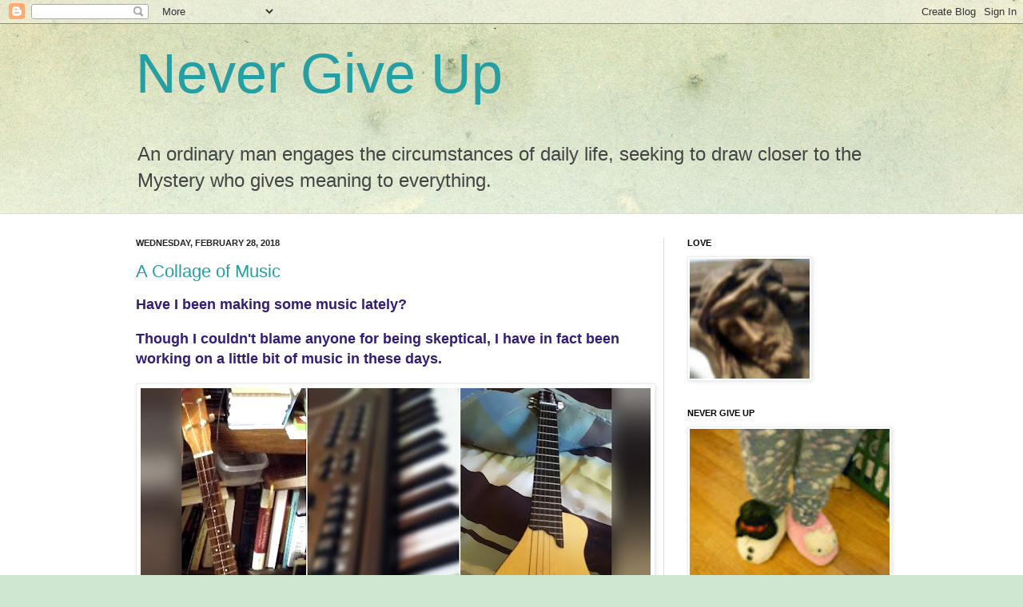

--- FILE ---
content_type: text/html; charset=UTF-8
request_url: https://www.johnjanaro.com/2018/02/
body_size: 46640
content:
<!DOCTYPE html>
<html class='v2' dir='ltr' xmlns='http://www.w3.org/1999/xhtml' xmlns:b='http://www.google.com/2005/gml/b' xmlns:data='http://www.google.com/2005/gml/data' xmlns:expr='http://www.google.com/2005/gml/expr'>
<head>
<link href='https://www.blogger.com/static/v1/widgets/335934321-css_bundle_v2.css' rel='stylesheet' type='text/css'/>
<link href='https://blogger.googleusercontent.com/img/b/R29vZ2xl/AVvXsEgfRaUxxVh5KdJaTzpXUraj5-VxVGtV0za0eDHcWVm691VPXl5yzlH51kG4mjloVxEzT7DBcpqGzZg6Wf1EfLtv-G8akFQ180p32beAw5In7lLGJgK2ldJyFTMYa5o9Rp7KgSusfH6GBoQ/s1600/ngu+book+shot5.jpg' rel='image_src'/>
<meta content='width=1100' name='viewport'/>
<meta content='text/html; charset=UTF-8' http-equiv='Content-Type'/>
<meta content='blogger' name='generator'/>
<link href='https://www.johnjanaro.com/favicon.ico' rel='icon' type='image/x-icon'/>
<link href='http://www.johnjanaro.com/2018/02/' rel='canonical'/>
<link rel="alternate" type="application/atom+xml" title="Never Give Up - Atom" href="https://www.johnjanaro.com/feeds/posts/default" />
<link rel="alternate" type="application/rss+xml" title="Never Give Up - RSS" href="https://www.johnjanaro.com/feeds/posts/default?alt=rss" />
<link rel="service.post" type="application/atom+xml" title="Never Give Up - Atom" href="https://www.blogger.com/feeds/5399795247385186179/posts/default" />
<!--Can't find substitution for tag [blog.ieCssRetrofitLinks]-->
<meta content='http://www.johnjanaro.com/2018/02/' property='og:url'/>
<meta content='Never Give Up' property='og:title'/>
<meta content='An ordinary man engages the circumstances of daily life, seeking to draw closer to the Mystery who gives meaning to everything.' property='og:description'/>
<title>Never Give Up: February 2018</title>
<style id='page-skin-1' type='text/css'><!--
/*
-----------------------------------------------
Blogger Template Style
Name:     Simple
Designer: Josh Peterson
URL:      www.noaesthetic.com
----------------------------------------------- */
/* Variable definitions
====================
<Variable name="keycolor" description="Main Color" type="color" default="#66bbdd"/>
<Group description="Page Text" selector="body">
<Variable name="body.font" description="Font" type="font"
default="normal normal 12px Arial, Tahoma, Helvetica, FreeSans, sans-serif"/>
<Variable name="body.text.color" description="Text Color" type="color" default="#222222"/>
</Group>
<Group description="Backgrounds" selector=".body-fauxcolumns-outer">
<Variable name="body.background.color" description="Outer Background" type="color" default="#66bbdd"/>
<Variable name="content.background.color" description="Main Background" type="color" default="#ffffff"/>
<Variable name="header.background.color" description="Header Background" type="color" default="transparent"/>
</Group>
<Group description="Links" selector=".main-outer">
<Variable name="link.color" description="Link Color" type="color" default="#2288bb"/>
<Variable name="link.visited.color" description="Visited Color" type="color" default="#888888"/>
<Variable name="link.hover.color" description="Hover Color" type="color" default="#33aaff"/>
</Group>
<Group description="Blog Title" selector=".header h1">
<Variable name="header.font" description="Font" type="font"
default="normal normal 60px Arial, Tahoma, Helvetica, FreeSans, sans-serif"/>
<Variable name="header.text.color" description="Title Color" type="color" default="#3399bb" />
</Group>
<Group description="Blog Description" selector=".header .description">
<Variable name="description.text.color" description="Description Color" type="color"
default="#777777" />
</Group>
<Group description="Tabs Text" selector=".tabs-inner .widget li a">
<Variable name="tabs.font" description="Font" type="font"
default="normal normal 14px Arial, Tahoma, Helvetica, FreeSans, sans-serif"/>
<Variable name="tabs.text.color" description="Text Color" type="color" default="#999999"/>
<Variable name="tabs.selected.text.color" description="Selected Color" type="color" default="#000000"/>
</Group>
<Group description="Tabs Background" selector=".tabs-outer .PageList">
<Variable name="tabs.background.color" description="Background Color" type="color" default="#f5f5f5"/>
<Variable name="tabs.selected.background.color" description="Selected Color" type="color" default="#eeeeee"/>
</Group>
<Group description="Post Title" selector="h3.post-title, .comments h4">
<Variable name="post.title.font" description="Font" type="font"
default="normal normal 22px Arial, Tahoma, Helvetica, FreeSans, sans-serif"/>
</Group>
<Group description="Date Header" selector=".date-header">
<Variable name="date.header.color" description="Text Color" type="color"
default="#222222"/>
<Variable name="date.header.background.color" description="Background Color" type="color"
default="transparent"/>
</Group>
<Group description="Post Footer" selector=".post-footer">
<Variable name="post.footer.text.color" description="Text Color" type="color" default="#666666"/>
<Variable name="post.footer.background.color" description="Background Color" type="color"
default="#f9f9f9"/>
<Variable name="post.footer.border.color" description="Shadow Color" type="color" default="#eeeeee"/>
</Group>
<Group description="Gadgets" selector="h2">
<Variable name="widget.title.font" description="Title Font" type="font"
default="normal bold 11px Arial, Tahoma, Helvetica, FreeSans, sans-serif"/>
<Variable name="widget.title.text.color" description="Title Color" type="color" default="#000000"/>
<Variable name="widget.alternate.text.color" description="Alternate Color" type="color" default="#999999"/>
</Group>
<Group description="Images" selector=".main-inner">
<Variable name="image.background.color" description="Background Color" type="color" default="#ffffff"/>
<Variable name="image.border.color" description="Border Color" type="color" default="#eeeeee"/>
<Variable name="image.text.color" description="Caption Text Color" type="color" default="#222222"/>
</Group>
<Group description="Accents" selector=".content-inner">
<Variable name="body.rule.color" description="Separator Line Color" type="color" default="#eeeeee"/>
<Variable name="tabs.border.color" description="Tabs Border Color" type="color" default="#dddddd"/>
</Group>
<Variable name="body.background" description="Body Background" type="background"
color="#cfe7d1" default="$(color) none repeat scroll top left"/>
<Variable name="body.background.override" description="Body Background Override" type="string" default=""/>
<Variable name="body.background.gradient.cap" description="Body Gradient Cap" type="url"
default="url(//www.blogblog.com/1kt/simple/gradients_light.png)"/>
<Variable name="body.background.gradient.tile" description="Body Gradient Tile" type="url"
default="url(//www.blogblog.com/1kt/simple/body_gradient_tile_light.png)"/>
<Variable name="content.background.color.selector" description="Content Background Color Selector" type="string" default=".content-inner"/>
<Variable name="content.padding" description="Content Padding" type="length" default="10px"/>
<Variable name="content.padding.horizontal" description="Content Horizontal Padding" type="length" default="0"/>
<Variable name="content.shadow.spread" description="Content Shadow Spread" type="length" default="40px"/>
<Variable name="content.shadow.spread.webkit" description="Content Shadow Spread (WebKit)" type="length" default="5px"/>
<Variable name="content.shadow.spread.ie" description="Content Shadow Spread (IE)" type="length" default="10px"/>
<Variable name="main.border.width" description="Main Border Width" type="length" default="0"/>
<Variable name="header.background.gradient" description="Header Gradient" type="url" default="none"/>
<Variable name="header.shadow.offset.left" description="Header Shadow Offset Left" type="length" default="-1px"/>
<Variable name="header.shadow.offset.top" description="Header Shadow Offset Top" type="length" default="-1px"/>
<Variable name="header.shadow.spread" description="Header Shadow Spread" type="length" default="1px"/>
<Variable name="header.padding" description="Header Padding" type="length" default="30px"/>
<Variable name="header.border.size" description="Header Border Size" type="length" default="1px"/>
<Variable name="header.bottom.border.size" description="Header Bottom Border Size" type="length" default="0"/>
<Variable name="header.border.horizontalsize" description="Header Horizontal Border Size" type="length" default="0"/>
<Variable name="description.text.size" description="Description Text Size" type="string" default="140%"/>
<Variable name="tabs.margin.top" description="Tabs Margin Top" type="length" default="0" />
<Variable name="tabs.margin.side" description="Tabs Side Margin" type="length" default="30px" />
<Variable name="tabs.background.gradient" description="Tabs Background Gradient" type="url"
default="url(//www.blogblog.com/1kt/simple/gradients_light.png)"/>
<Variable name="tabs.border.width" description="Tabs Border Width" type="length" default="1px"/>
<Variable name="tabs.bevel.border.width" description="Tabs Bevel Border Width" type="length" default="1px"/>
<Variable name="date.header.padding" description="Date Header Padding" type="string" default="inherit"/>
<Variable name="date.header.letterspacing" description="Date Header Letter Spacing" type="string" default="inherit"/>
<Variable name="date.header.margin" description="Date Header Margin" type="string" default="inherit"/>
<Variable name="post.margin.bottom" description="Post Bottom Margin" type="length" default="25px"/>
<Variable name="image.border.small.size" description="Image Border Small Size" type="length" default="2px"/>
<Variable name="image.border.large.size" description="Image Border Large Size" type="length" default="5px"/>
<Variable name="page.width.selector" description="Page Width Selector" type="string" default=".region-inner"/>
<Variable name="page.width" description="Page Width" type="string" default="auto"/>
<Variable name="main.section.margin" description="Main Section Margin" type="length" default="15px"/>
<Variable name="main.padding" description="Main Padding" type="length" default="15px"/>
<Variable name="main.padding.top" description="Main Padding Top" type="length" default="30px"/>
<Variable name="main.padding.bottom" description="Main Padding Bottom" type="length" default="30px"/>
<Variable name="paging.background"
color="#ffffff"
description="Background of blog paging area" type="background"
default="transparent none no-repeat scroll top center"/>
<Variable name="footer.bevel" description="Bevel border length of footer" type="length" default="0"/>
<Variable name="mobile.background.overlay" description="Mobile Background Overlay" type="string"
default="transparent none repeat scroll top left"/>
<Variable name="mobile.background.size" description="Mobile Background Size" type="string" default="auto"/>
<Variable name="mobile.button.color" description="Mobile Button Color" type="color" default="#ffffff" />
<Variable name="startSide" description="Side where text starts in blog language" type="automatic" default="left"/>
<Variable name="endSide" description="Side where text ends in blog language" type="automatic" default="right"/>
*/
/* Content
----------------------------------------------- */
body, .body-fauxcolumn-outer {
font: normal normal 12px Arial, Tahoma, Helvetica, FreeSans, sans-serif;
color: #222222;
background: #cfe7d1 url(//themes.googleusercontent.com/image?id=1x_TqXo6-7t6y2ZiuOyQ2Bk6Zod9CTtyKYtRui0IeQJe6hVlJcQiXYG2xQGkxKvl6iZMJ) repeat fixed top center /* Credit: gaffera (http://www.istockphoto.com/googleimages.php?id=4072573&amp;platform=blogger) */;
padding: 0 0 0 0;
background-attachment: scroll;
}
html body .content-outer {
min-width: 0;
max-width: 100%;
width: 100%;
}
a:link {
text-decoration:none;
color: #249fa3;
}
a:visited {
text-decoration:none;
color: #7c93a1;
}
a:hover {
text-decoration:underline;
color: #5dc2c0;
}
.body-fauxcolumn-outer .fauxcolumn-inner {
background: transparent url(//www.blogblog.com/1kt/simple/body_gradient_tile_light.png) repeat scroll top left;
_background-image: none;
}
.body-fauxcolumn-outer .cap-top {
position: absolute;
z-index: 1;
height: 400px;
width: 100%;
background: #cfe7d1 url(//themes.googleusercontent.com/image?id=1x_TqXo6-7t6y2ZiuOyQ2Bk6Zod9CTtyKYtRui0IeQJe6hVlJcQiXYG2xQGkxKvl6iZMJ) repeat fixed top center /* Credit: gaffera (http://www.istockphoto.com/googleimages.php?id=4072573&amp;platform=blogger) */;
background-attachment: scroll;
}
.body-fauxcolumn-outer .cap-top .cap-left {
width: 100%;
background: transparent url(//www.blogblog.com/1kt/simple/gradients_light.png) repeat-x scroll top left;
_background-image: none;
}
.content-outer {
-moz-box-shadow: 0 0 0 rgba(0, 0, 0, .15);
-webkit-box-shadow: 0 0 0 rgba(0, 0, 0, .15);
-goog-ms-box-shadow: 0 0 0 #333333;
box-shadow: 0 0 0 rgba(0, 0, 0, .15);
margin-bottom: 1px;
}
.content-inner {
padding: 0 0;
}
.main-outer, .footer-outer {
background-color: #ffffff;
}
/* Header
----------------------------------------------- */
.header-outer {
background: transparent none repeat-x scroll 0 -400px;
_background-image: none;
}
.Header h1 {
font: normal normal 70px Arial, Tahoma, Helvetica, FreeSans, sans-serif;
color: #249fa3;
text-shadow: 0 0 0 rgba(0, 0, 0, .2);
}
.Header h1 a {
color: #249fa3;
}
.Header .description {
font-size: 200%;
color: #444444;
}
.header-inner .Header .titlewrapper {
padding: 22px 30px;
}
.header-inner .Header .descriptionwrapper {
padding: 0 30px;
}
/* Tabs
----------------------------------------------- */
.tabs-inner .section:first-child {
border-top: 0 solid #dddddd;
}
.tabs-inner .section:first-child ul {
margin-top: -0;
border-top: 0 solid #dddddd;
border-left: 0 solid #dddddd;
border-right: 0 solid #dddddd;
}
.tabs-inner .widget ul {
background: transparent none repeat-x scroll 0 -800px;
_background-image: none;
border-bottom: 0 solid #dddddd;
margin-top: 0;
margin-left: -0;
margin-right: -0;
}
.tabs-inner .widget li a {
display: inline-block;
padding: .6em 1em;
font: normal normal 20px Arial, Tahoma, Helvetica, FreeSans, sans-serif;
color: #00818b;
border-left: 0 solid #ffffff;
border-right: 0 solid #dddddd;
}
.tabs-inner .widget li:first-child a {
border-left: none;
}
.tabs-inner .widget li.selected a, .tabs-inner .widget li a:hover {
color: #444444;
background-color: transparent;
text-decoration: none;
}
/* Columns
----------------------------------------------- */
.main-outer {
border-top: 1px solid #dddddd;
}
.fauxcolumn-left-outer .fauxcolumn-inner {
border-right: 1px solid #dddddd;
}
.fauxcolumn-right-outer .fauxcolumn-inner {
border-left: 1px solid #dddddd;
}
/* Headings
----------------------------------------------- */
h2 {
margin: 0 0 1em 0;
font: normal bold 11px Arial, Tahoma, Helvetica, FreeSans, sans-serif;
color: #000000;
text-transform: uppercase;
}
/* Widgets
----------------------------------------------- */
.widget .zippy {
color: #999999;
text-shadow: 2px 2px 1px rgba(0, 0, 0, .1);
}
.widget .popular-posts ul {
list-style: none;
}
/* Posts
----------------------------------------------- */
.date-header span {
background-color: transparent;
color: #222222;
padding: inherit;
letter-spacing: inherit;
margin: inherit;
}
.main-inner {
padding-top: 30px;
padding-bottom: 30px;
}
.main-inner .column-center-inner {
padding: 0 15px;
}
.main-inner .column-center-inner .section {
margin: 0 15px;
}
.post {
margin: 0 0 25px 0;
}
h3.post-title, .comments h4 {
font: normal normal 22px Arial, Tahoma, Helvetica, FreeSans, sans-serif;
margin: .75em 0 0;
}
.post-body {
font-size: 110%;
line-height: 1.4;
position: relative;
}
.post-body img, .post-body .tr-caption-container, .Profile img, .Image img,
.BlogList .item-thumbnail img {
padding: 2px;
background: #ffffff;
border: 1px solid #eeeeee;
-moz-box-shadow: 1px 1px 5px rgba(0, 0, 0, .1);
-webkit-box-shadow: 1px 1px 5px rgba(0, 0, 0, .1);
box-shadow: 1px 1px 5px rgba(0, 0, 0, .1);
}
.post-body img, .post-body .tr-caption-container {
padding: 5px;
}
.post-body .tr-caption-container {
color: #222222;
}
.post-body .tr-caption-container img {
padding: 0;
background: transparent;
border: none;
-moz-box-shadow: 0 0 0 rgba(0, 0, 0, .1);
-webkit-box-shadow: 0 0 0 rgba(0, 0, 0, .1);
box-shadow: 0 0 0 rgba(0, 0, 0, .1);
}
.post-header {
margin: 0 0 1.5em;
line-height: 1.6;
font-size: 90%;
}
.post-footer {
margin: 20px -2px 0;
padding: 5px 10px;
color: #666666;
background-color: #f9f9f9;
border-bottom: 1px solid #eeeeee;
line-height: 1.6;
font-size: 90%;
}
#comments .comment-author {
padding-top: 1.5em;
border-top: 1px solid #dddddd;
background-position: 0 1.5em;
}
#comments .comment-author:first-child {
padding-top: 0;
border-top: none;
}
.avatar-image-container {
margin: .2em 0 0;
}
#comments .avatar-image-container img {
border: 1px solid #eeeeee;
}
/* Comments
----------------------------------------------- */
.comments .comments-content .icon.blog-author {
background-repeat: no-repeat;
background-image: url([data-uri]);
}
.comments .comments-content .loadmore a {
border-top: 1px solid #999999;
border-bottom: 1px solid #999999;
}
.comments .comment-thread.inline-thread {
background-color: #f9f9f9;
}
.comments .continue {
border-top: 2px solid #999999;
}
/* Accents
---------------------------------------------- */
.section-columns td.columns-cell {
border-left: 1px solid #dddddd;
}
.blog-pager {
background: transparent none no-repeat scroll top center;
}
.blog-pager-older-link, .home-link,
.blog-pager-newer-link {
background-color: #ffffff;
padding: 5px;
}
.footer-outer {
border-top: 0 dashed #bbbbbb;
}
/* Mobile
----------------------------------------------- */
body.mobile  {
background-size: auto;
}
.mobile .body-fauxcolumn-outer {
background: transparent none repeat scroll top left;
}
.mobile .body-fauxcolumn-outer .cap-top {
background-size: 100% auto;
}
.mobile .content-outer {
-webkit-box-shadow: 0 0 3px rgba(0, 0, 0, .15);
box-shadow: 0 0 3px rgba(0, 0, 0, .15);
padding: 0 0;
}
body.mobile .AdSense {
margin: 0 -0;
}
.mobile .tabs-inner .widget ul {
margin-left: 0;
margin-right: 0;
}
.mobile .post {
margin: 0;
}
.mobile .main-inner .column-center-inner .section {
margin: 0;
}
.mobile .date-header span {
padding: 0.1em 10px;
margin: 0 -10px;
}
.mobile h3.post-title {
margin: 0;
}
.mobile .blog-pager {
background: transparent none no-repeat scroll top center;
}
.mobile .footer-outer {
border-top: none;
}
.mobile .main-inner, .mobile .footer-inner {
background-color: #ffffff;
}
.mobile-index-contents {
color: #222222;
}
.mobile-link-button {
background-color: #249fa3;
}
.mobile-link-button a:link, .mobile-link-button a:visited {
color: #ffffff;
}
.mobile .tabs-inner .section:first-child {
border-top: none;
}
.mobile .tabs-inner .PageList .widget-content {
background-color: transparent;
color: #444444;
border-top: 0 solid #dddddd;
border-bottom: 0 solid #dddddd;
}
.mobile .tabs-inner .PageList .widget-content .pagelist-arrow {
border-left: 1px solid #dddddd;
}

--></style>
<style id='template-skin-1' type='text/css'><!--
body {
min-width: 1000px;
}
.content-outer, .content-fauxcolumn-outer, .region-inner {
min-width: 1000px;
max-width: 1000px;
_width: 1000px;
}
.main-inner .columns {
padding-left: 0px;
padding-right: 310px;
}
.main-inner .fauxcolumn-center-outer {
left: 0px;
right: 310px;
/* IE6 does not respect left and right together */
_width: expression(this.parentNode.offsetWidth -
parseInt("0px") -
parseInt("310px") + 'px');
}
.main-inner .fauxcolumn-left-outer {
width: 0px;
}
.main-inner .fauxcolumn-right-outer {
width: 310px;
}
.main-inner .column-left-outer {
width: 0px;
right: 100%;
margin-left: -0px;
}
.main-inner .column-right-outer {
width: 310px;
margin-right: -310px;
}
#layout {
min-width: 0;
}
#layout .content-outer {
min-width: 0;
width: 800px;
}
#layout .region-inner {
min-width: 0;
width: auto;
}
--></style>
<meta content='BYPqDT2LSBk7x16vJqzE' name='follow_it-verification-code'/>
<link href='https://www.blogger.com/dyn-css/authorization.css?targetBlogID=5399795247385186179&amp;zx=98550d4c-0400-446d-93fe-4b88244fbdb0' media='none' onload='if(media!=&#39;all&#39;)media=&#39;all&#39;' rel='stylesheet'/><noscript><link href='https://www.blogger.com/dyn-css/authorization.css?targetBlogID=5399795247385186179&amp;zx=98550d4c-0400-446d-93fe-4b88244fbdb0' rel='stylesheet'/></noscript>
<meta name='google-adsense-platform-account' content='ca-host-pub-1556223355139109'/>
<meta name='google-adsense-platform-domain' content='blogspot.com'/>

<link rel="stylesheet" href="https://fonts.googleapis.com/css2?display=swap&family=Acme&family=Marmelad&family=Harmattan&family=Patrick+Hand&family=Martel&family=Bungee&family=Anton&family=Nothing+You+Could+Do&family=Marvel&family=Roboto+Mono&family=Calibri&family=Rosario&family=Open+Sans&family=Thasadith&family=Nobile&family=Lora&family=DM+Sans&family=Nunito+Sans&family=Adamina&family=Baloo+Da+2&family=Sintony&family=Kelly+Slab&family=Press+Start+2P&family=Slabo+27px&family=Alice&family=Bebas+Neue&family=Fira+Sans&family=Metrophobic&family=Averia+Libre&family=Balthazar&family=Annie+Use+Your+Telescope&family=Arbutus+Slab&family=Caudex&family=Pattaya&family=Patua+One&family=Baloo+Tamma+2&family=Share&family=Bevan&family=Arima+Madurai&family=M+PLUS+1p&family=Neuton&family=Caveat+Brush&family=Michroma&family=Bangers&family=Suez+One&family=Marck+Script&family=Comfortaa&family=Actor&family=Sanchez&family=Nixie+One&family=Ubuntu+Condensed&family=Fira+Sans+Condensed&family=Rubik&family=Copse&family=Bitter&family=Wallpoet&family=Laila&family=Neucha&family=Kanit&family=Do+Hyeon&family=Unna&family=K2D&family=Yesteryear&family=Scada&family=Freckle+Face&family=Kreon&family=Gelasio&family=Rubik+Mono+One&family=La+Belle+Aurore&family=Permanent+Marker&family=Alfa+Slab+One&family=VT323&family=Saira+Condensed&family=Archivo+Black&family=Architects+Daughter&family=Sansita&family=Aldrich&family=Source+Serif+Pro&family=Noticia+Text&family=Khand&family=Space+Mono&family=Covered+By+Your+Grace&family=Spectral&family=Lato&family=News+Cycle&family=Public+Sans&family=Bowlby+One+SC&family=Delius&family=Allerta&family=Rokkitt&family=Signika+Negative&family=Cedarville+Cursive&family=Pinyon+Script&family=DM+Serif+Display&family=Oxygen&family=Saira+Semi+Condensed&family=Shadows+Into+Light&family=Overpass&family=Capriola&family=Italianno&family=Merienda+One&family=Electrolize&family=Yanone+Kaffeesatz&family=Arapey&family=Poly&family=Libre+Franklin&family=Fira+Sans+Extra+Condensed&family=Athiti&family=Mada&family=Hind+Vadodara&family=Raleway&family=Hind+Madurai&family=Martel+Sans&family=Gentium+Basic&family=Quattrocento+Sans&family=Ropa+Sans&family=Monda&family=Lateef&family=Maven+Pro&family=Bubblegum+Sans&family=Ultra&family=Marcellus+SC&family=Unica+One&family=Petit+Formal+Script&family=B612+Mono&family=Dancing+Script&family=Amatic+SC&family=Overpass+Mono&family=Molengo&family=Eczar&family=IBM+Plex+Sans+Condensed&family=Cuprum&family=Barlow+Semi+Condensed&family=Gothic+A1&family=Boogaloo&family=Allerta+Stencil&family=Playball&family=Berkshire+Swash&family=Antic+Slab&family=IBM+Plex+Sans&family=Gruppo&family=Arizonia&family=Alegreya&family=Bree+Serif&family=Amethysta&family=Cabin+Sketch&family=Indie+Flower&family=Gilda+Display&family=Archivo+Narrow&family=Archivo&family=Lusitana&family=Amiri&family=Seaweed+Script&family=Londrina+Solid&family=Dosis&family=Concert+One&family=Zilla+Slab&family=Herr+Von+Muellerhoff&family=Courier+Prime&family=Libre+Baskerville&family=Carrois+Gothic&family=Krona+One&family=Vidaloka&family=Coustard&family=Bentham&family=Damion&family=Rajdhani&family=Kadwa&family=Candal&family=Josefin+Slab&family=Literata&family=Cabin+Condensed&family=Holtwood+One+SC&family=Prata&family=Questrial&family=Roboto+Condensed&family=Aclonica&family=Black+Ops+One&family=Reem+Kufi&family=Mrs+Saint+Delafield&family=Luckiest+Guy&family=Cardo&family=Niramit&family=Kameron&family=Barlow+Condensed&family=Cairo&family=Gloria+Hallelujah&family=Rochester&family=Exo&family=Schoolbell&family=Exo+2&family=PT+Mono&family=Parisienne&family=Cutive&family=Jaldi&family=Maitree&family=Titan+One&family=Arimo&family=Mukta+Malar&family=Catamaran&family=Merriweather+Sans&family=Rock+Salt&family=Sniglet&family=ZCOOL+XiaoWei&family=Gentium+Book+Basic&family=Saira&family=Play&family=Fugaz+One&family=Bungee+Inline&family=Monoton&family=Roboto+Slab&family=Francois+One&family=Forum&family=Oswald&family=Baloo+2&family=Spartan&family=Righteous&family=Duru+Sans&family=Waiting+for+the+Sunrise&family=Red+Hat+Display&family=Philosopher&family=Ovo&family=Cabin&family=Sacramento&family=Chivo&family=Cinzel+Decorative&family=Rambla&family=Chewy&family=Trocchi&family=Kristi&family=Ramabhadra&family=Shrikhand&family=Chakra+Petch&family=Alex+Brush&family=Creepster&family=Averia+Serif+Libre&family=Palanquin+Dark&family=Nanum+Brush+Script&family=Ubuntu+Mono&family=Orbitron&family=Tangerine&family=Gochi+Hand&family=IBM+Plex+Mono&family=Miriam+Libre&family=Changa+One&family=Charm&family=Domine&family=Mitr&family=Varela+Round&family=Istok+Web&family=Knewave&family=Nanum+Myeongjo&family=Cinzel&family=Didact+Gothic&family=Slabo+13px&family=Oxygen+Mono&family=Source+Code+Pro&family=Merriweather&family=Corben&family=IBM+Plex+Serif&family=Spinnaker&family=Quantico&family=Audiowide&family=Josefin+Sans&family=Six+Caps&family=Asap+Condensed&family=Rufina&family=Signika&family=Glegoo&family=Reenie+Beanie&family=Graduate&family=Rye&family=PT+Serif+Caption&family=Pangolin&family=Pridi&family=Barlow&family=Volkhov&family=Radley&family=Mali&family=Encode+Sans+Condensed&family=Poiret+One&family=Pacifico&family=Podkova&family=Pragati+Narrow&family=Pathway+Gothic+One&family=Average+Sans&family=Allura&family=Fredericka+the+Great&family=Caveat&family=Hind&family=Cookie&family=Alata&family=PT+Serif&family=Cutive+Mono&family=Goudy+Bookletter+1911&family=Calligraffitti&family=PT+Sans&family=Tinos&family=Handlee&family=Cormorant+Infant&family=Rancho&family=Suranna&family=Saira+Extra+Condensed&family=Love+Ya+Like+A+Sister&family=Frank+Ruhl+Libre&family=Work+Sans&family=Viga&family=PT+Sans+Narrow&family=Abhaya+Libre&family=Cantata+One&family=DM+Serif+Text&family=Fauna+One&family=Hammersmith+One&family=Encode+Sans&family=Fredoka+One&family=Coming+Soon&family=Belleza&family=Rozha+One&family=Playfair+Display+SC&family=Lobster+Two&family=Montserrat+Alternates&family=Bad+Script&family=Jockey+One&family=Oranienbaum&family=Helvetica+Neue&family=Norican&family=Tajawal&family=Hanuman&family=Judson&family=Proxima+Nova&family=Crimson+Text&family=Days+One&family=Inconsolata&family=Aladin&family=Sawarabi+Mincho&family=Fira+Mono&family=Enriqueta&family=Coda&family=Lilita+One&family=Anonymous+Pro&family=Red+Hat+Text&family=Padauk&family=Allan&family=Sarala&family=Inter&family=Crete+Round&family=Tenor+Sans&family=Homemade+Apple&family=Asap&family=Prompt&family=Racing+Sans+One&family=Just+Another+Hand&family=Antic&family=IM+Fell+Double+Pica&family=Oleo+Script&family=Abril+Fatface&family=Average&family=Lemonada&family=ABeeZee&family=Marcellus&family=Changa&family=Cormorant&family=Darker+Grotesque&family=Paytone+One&family=Armata&family=Overlock&family=Lexend+Deca&family=Black+Han+Sans&family=Nunito&family=EB+Garamond&family=Voltaire&family=Kalam&family=Merienda&family=Quattrocento&family=Source+Sans+Pro&family=Abel&family=Cambay&family=Niconne&family=Halant&family=Antic+Didone&family=Great+Vibes&family=Squada+One&family=Aleo&family=Varela&family=Amaranth&family=Karla&family=Taviraj&family=Roboto&family=Carme&family=Montserrat&family=Basic&family=Sigmar+One&family=Satisfy&family=Jua&family=Baskervville&family=Mr+Dafoe&family=Shadows+Into+Light+Two&family=Teko&family=Sriracha&family=Buenard&family=Pontano+Sans&family=Crimson+Pro&family=Spectral+SC&family=Titillium+Web&family=PT+Sans+Caption&family=Mukta+Vaani&family=Carter+One&family=Yellowtail&family=Limelight&family=Special+Elite&family=Secular+One&family=Krub&family=Russo+One&family=Julius+Sans+One&family=Passion+One&family=Yrsa&family=Cormorant+Garamond&family=Mr+De+Haviland&family=Alegreya+Sans+SC&family=Telex&family=Staatliches&family=Vollkorn&family=Poppins&family=Sawarabi+Gothic&family=Sorts+Mill+Goudy&family=Ruda&family=Share+Tech+Mono&family=Bai+Jamjuree&family=Magra&family=Courgette&family=Kosugi+Maru&family=Alegreya+Sans&family=Nanum+Pen+Script&family=BenchNine&family=Mukta&family=Economica&family=Chonburi&family=Hind+Guntur&family=Leckerli+One&family=Arsenal&family=Karma&family=Advent+Pro&family=Lobster&family=Quicksand&family=Trirong&family=Palanquin&family=Sen&family=Assistant&family=Arvo&family=Grand+Hotel&family=Alegreya+SC&family=Old+Standard+TT&family=Alef&family=Cantarell&family=Hind+Siliguri&family=Libre+Caslon+Text&family=Itim&family=Big+Shoulders+Display&family=M+PLUS+Rounded+1c&family=Ubuntu&family=Amiko&family=Playfair+Display&family=Mandali&family=Lalezar&family=Nanum+Gothic&family=Contrail+One&family=Syncopate&family=Nanum+Gothic+Coding&family=Cousine&family=Sarabun&family=Yeseva+One&family=Lustria&family=Fjalla+One&family=Scheherazade&family=Kaushan+Script&family=Jura&family=Mallanna"></head>
<body class='loading'>
<div class='navbar section' id='navbar'><div class='widget Navbar' data-version='1' id='Navbar1'><script type="text/javascript">
    function setAttributeOnload(object, attribute, val) {
      if(window.addEventListener) {
        window.addEventListener('load',
          function(){ object[attribute] = val; }, false);
      } else {
        window.attachEvent('onload', function(){ object[attribute] = val; });
      }
    }
  </script>
<div id="navbar-iframe-container"></div>
<script type="text/javascript" src="https://apis.google.com/js/platform.js"></script>
<script type="text/javascript">
      gapi.load("gapi.iframes:gapi.iframes.style.bubble", function() {
        if (gapi.iframes && gapi.iframes.getContext) {
          gapi.iframes.getContext().openChild({
              url: 'https://www.blogger.com/navbar/5399795247385186179?origin\x3dhttps://www.johnjanaro.com',
              where: document.getElementById("navbar-iframe-container"),
              id: "navbar-iframe"
          });
        }
      });
    </script><script type="text/javascript">
(function() {
var script = document.createElement('script');
script.type = 'text/javascript';
script.src = '//pagead2.googlesyndication.com/pagead/js/google_top_exp.js';
var head = document.getElementsByTagName('head')[0];
if (head) {
head.appendChild(script);
}})();
</script>
</div></div>
<div class='body-fauxcolumns'>
<div class='fauxcolumn-outer body-fauxcolumn-outer'>
<div class='cap-top'>
<div class='cap-left'></div>
<div class='cap-right'></div>
</div>
<div class='fauxborder-left'>
<div class='fauxborder-right'></div>
<div class='fauxcolumn-inner'>
</div>
</div>
<div class='cap-bottom'>
<div class='cap-left'></div>
<div class='cap-right'></div>
</div>
</div>
</div>
<div class='content'>
<div class='content-fauxcolumns'>
<div class='fauxcolumn-outer content-fauxcolumn-outer'>
<div class='cap-top'>
<div class='cap-left'></div>
<div class='cap-right'></div>
</div>
<div class='fauxborder-left'>
<div class='fauxborder-right'></div>
<div class='fauxcolumn-inner'>
</div>
</div>
<div class='cap-bottom'>
<div class='cap-left'></div>
<div class='cap-right'></div>
</div>
</div>
</div>
<div class='content-outer'>
<div class='content-cap-top cap-top'>
<div class='cap-left'></div>
<div class='cap-right'></div>
</div>
<div class='fauxborder-left content-fauxborder-left'>
<div class='fauxborder-right content-fauxborder-right'></div>
<div class='content-inner'>
<header>
<div class='header-outer'>
<div class='header-cap-top cap-top'>
<div class='cap-left'></div>
<div class='cap-right'></div>
</div>
<div class='fauxborder-left header-fauxborder-left'>
<div class='fauxborder-right header-fauxborder-right'></div>
<div class='region-inner header-inner'>
<div class='header section' id='header'><div class='widget Header' data-version='1' id='Header1'>
<div id='header-inner'>
<div class='titlewrapper'>
<h1 class='title'>
<a href='https://www.johnjanaro.com/'>
Never Give Up
</a>
</h1>
</div>
<div class='descriptionwrapper'>
<p class='description'><span>An ordinary man engages the circumstances of daily life, seeking to draw closer to the Mystery who gives meaning to everything.</span></p>
</div>
</div>
</div></div>
</div>
</div>
<div class='header-cap-bottom cap-bottom'>
<div class='cap-left'></div>
<div class='cap-right'></div>
</div>
</div>
</header>
<div class='tabs-outer'>
<div class='tabs-cap-top cap-top'>
<div class='cap-left'></div>
<div class='cap-right'></div>
</div>
<div class='fauxborder-left tabs-fauxborder-left'>
<div class='fauxborder-right tabs-fauxborder-right'></div>
<div class='region-inner tabs-inner'>
<div class='tabs no-items section' id='crosscol'></div>
<div class='tabs no-items section' id='crosscol-overflow'></div>
</div>
</div>
<div class='tabs-cap-bottom cap-bottom'>
<div class='cap-left'></div>
<div class='cap-right'></div>
</div>
</div>
<div class='main-outer'>
<div class='main-cap-top cap-top'>
<div class='cap-left'></div>
<div class='cap-right'></div>
</div>
<div class='fauxborder-left main-fauxborder-left'>
<div class='fauxborder-right main-fauxborder-right'></div>
<div class='region-inner main-inner'>
<div class='columns fauxcolumns'>
<div class='fauxcolumn-outer fauxcolumn-center-outer'>
<div class='cap-top'>
<div class='cap-left'></div>
<div class='cap-right'></div>
</div>
<div class='fauxborder-left'>
<div class='fauxborder-right'></div>
<div class='fauxcolumn-inner'>
</div>
</div>
<div class='cap-bottom'>
<div class='cap-left'></div>
<div class='cap-right'></div>
</div>
</div>
<div class='fauxcolumn-outer fauxcolumn-left-outer'>
<div class='cap-top'>
<div class='cap-left'></div>
<div class='cap-right'></div>
</div>
<div class='fauxborder-left'>
<div class='fauxborder-right'></div>
<div class='fauxcolumn-inner'>
</div>
</div>
<div class='cap-bottom'>
<div class='cap-left'></div>
<div class='cap-right'></div>
</div>
</div>
<div class='fauxcolumn-outer fauxcolumn-right-outer'>
<div class='cap-top'>
<div class='cap-left'></div>
<div class='cap-right'></div>
</div>
<div class='fauxborder-left'>
<div class='fauxborder-right'></div>
<div class='fauxcolumn-inner'>
</div>
</div>
<div class='cap-bottom'>
<div class='cap-left'></div>
<div class='cap-right'></div>
</div>
</div>
<!-- corrects IE6 width calculation -->
<div class='columns-inner'>
<div class='column-center-outer'>
<div class='column-center-inner'>
<div class='main section' id='main'><div class='widget Blog' data-version='1' id='Blog1'>
<div class='blog-posts hfeed'>

          <div class="date-outer">
        
<h2 class='date-header'><span>Wednesday, February 28, 2018</span></h2>

          <div class="date-posts">
        
<div class='post-outer'>
<div class='post hentry uncustomized-post-template' itemprop='blogPost' itemscope='itemscope' itemtype='http://schema.org/BlogPosting'>
<meta content='https://blogger.googleusercontent.com/img/b/R29vZ2xl/AVvXsEgwpM9ey9qoR1ir8gCq0_E0Odx8zEjHybSdVPI4Mz8KnnCViWsdv6wZ1r8j3pufCfNJe1d6RGqwDJxRf9_0ybhJ17KiZP8F6L79LjWg-bcUNmt96kpQmab4VuiYQWgL4GOylyhEgjKEn9k/s640/a53c5.jpg' itemprop='image_url'/>
<meta content='5399795247385186179' itemprop='blogId'/>
<meta content='5468098675102721629' itemprop='postId'/>
<a name='5468098675102721629'></a>
<h3 class='post-title entry-title' itemprop='name'>
<a href='https://www.johnjanaro.com/2018/02/a-collage-of-music.html'>A Collage of Music</a>
</h3>
<div class='post-header'>
<div class='post-header-line-1'></div>
</div>
<div class='post-body entry-content' id='post-body-5468098675102721629' itemprop='description articleBody'>
<div dir="ltr" style="text-align: left;" trbidi="on">
<span style="color: #351c75; font-family: Arial, Helvetica, sans-serif; font-size: large;"><b>Have I been making some music lately?</b></span><br />
<div>
<span style="color: #351c75; font-family: Arial, Helvetica, sans-serif;"><b><br /></b></span></div>
<div>
<span style="color: #351c75; font-family: Arial, Helvetica, sans-serif; font-size: large;"><b>Though I couldn't blame anyone for being skeptical, I have in fact been working on a little bit of music in these days.</b></span></div>
<div>
<br /></div>
<div class="separator" style="clear: both; text-align: center;">
<a href="https://blogger.googleusercontent.com/img/b/R29vZ2xl/AVvXsEgwpM9ey9qoR1ir8gCq0_E0Odx8zEjHybSdVPI4Mz8KnnCViWsdv6wZ1r8j3pufCfNJe1d6RGqwDJxRf9_0ybhJ17KiZP8F6L79LjWg-bcUNmt96kpQmab4VuiYQWgL4GOylyhEgjKEn9k/s1600/a53c5.jpg" imageanchor="1" style="clear: left; float: left; margin-bottom: 1em; margin-right: 1em;"><img border="0" data-original-height="1600" data-original-width="1596" height="640" src="https://blogger.googleusercontent.com/img/b/R29vZ2xl/AVvXsEgwpM9ey9qoR1ir8gCq0_E0Odx8zEjHybSdVPI4Mz8KnnCViWsdv6wZ1r8j3pufCfNJe1d6RGqwDJxRf9_0ybhJ17KiZP8F6L79LjWg-bcUNmt96kpQmab4VuiYQWgL4GOylyhEgjKEn9k/s640/a53c5.jpg" width="638" /></a></div>
<div>
<span style="font-size: x-large;"><br /></span></div>
<div>
<span style="font-size: x-large;"><br /></span></div>
<div>
<span style="font-family: Arial, Helvetica, sans-serif; font-size: large;"><b><span style="color: #351c75; font-size: large;">I am definitely making instrumental collages</span><span style="font-size: medium;">😉</span><span style="color: #351c75; font-size: large;">...while <i>listening</i>&nbsp;to music. These are some of the musical instruments I have around the house, but by no means all of them.</span></b></span><br />
<span style="color: #351c75; font-family: Arial, Helvetica, sans-serif;"><b><br /></b></span>
<span style="color: #351c75; font-family: Arial, Helvetica, sans-serif; font-size: large;"><b>I'm inspired. Stay tuned....</b></span><span style="font-size: x-large;">🎵</span></div>
</div>
<div style='clear: both;'></div>
</div>
<div class='post-footer'>
<div class='post-footer-line post-footer-line-1'>
<span class='post-author vcard'>
Posted by
<span class='fn' itemprop='author' itemscope='itemscope' itemtype='http://schema.org/Person'>
<meta content='https://www.blogger.com/profile/18099208434329686446' itemprop='url'/>
<a class='g-profile' href='https://www.blogger.com/profile/18099208434329686446' rel='author' title='author profile'>
<span itemprop='name'>John Janaro</span>
</a>
</span>
</span>
<span class='post-timestamp'>
at
<meta content='http://www.johnjanaro.com/2018/02/a-collage-of-music.html' itemprop='url'/>
<a class='timestamp-link' href='https://www.johnjanaro.com/2018/02/a-collage-of-music.html' rel='bookmark' title='permanent link'><abbr class='published' itemprop='datePublished' title='2018-02-28T17:00:00-05:00'>5:00&#8239;PM</abbr></a>
</span>
<span class='post-comment-link'>
</span>
<span class='post-icons'>
<span class='item-control blog-admin pid-598785035'>
<a href='https://www.blogger.com/post-edit.g?blogID=5399795247385186179&postID=5468098675102721629&from=pencil' title='Edit Post'>
<img alt='' class='icon-action' height='18' src='https://resources.blogblog.com/img/icon18_edit_allbkg.gif' width='18'/>
</a>
</span>
</span>
<div class='post-share-buttons goog-inline-block'>
<a class='goog-inline-block share-button sb-email' href='https://www.blogger.com/share-post.g?blogID=5399795247385186179&postID=5468098675102721629&target=email' target='_blank' title='Email This'><span class='share-button-link-text'>Email This</span></a><a class='goog-inline-block share-button sb-blog' href='https://www.blogger.com/share-post.g?blogID=5399795247385186179&postID=5468098675102721629&target=blog' onclick='window.open(this.href, "_blank", "height=270,width=475"); return false;' target='_blank' title='BlogThis!'><span class='share-button-link-text'>BlogThis!</span></a><a class='goog-inline-block share-button sb-twitter' href='https://www.blogger.com/share-post.g?blogID=5399795247385186179&postID=5468098675102721629&target=twitter' target='_blank' title='Share to X'><span class='share-button-link-text'>Share to X</span></a><a class='goog-inline-block share-button sb-facebook' href='https://www.blogger.com/share-post.g?blogID=5399795247385186179&postID=5468098675102721629&target=facebook' onclick='window.open(this.href, "_blank", "height=430,width=640"); return false;' target='_blank' title='Share to Facebook'><span class='share-button-link-text'>Share to Facebook</span></a><a class='goog-inline-block share-button sb-pinterest' href='https://www.blogger.com/share-post.g?blogID=5399795247385186179&postID=5468098675102721629&target=pinterest' target='_blank' title='Share to Pinterest'><span class='share-button-link-text'>Share to Pinterest</span></a>
</div>
</div>
<div class='post-footer-line post-footer-line-2'>
<span class='post-labels'>
</span>
</div>
<div class='post-footer-line post-footer-line-3'>
<span class='post-location'>
</span>
</div>
</div>
</div>
</div>

          </div></div>
        

          <div class="date-outer">
        
<h2 class='date-header'><span>Tuesday, February 27, 2018</span></h2>

          <div class="date-posts">
        
<div class='post-outer'>
<div class='post hentry uncustomized-post-template' itemprop='blogPost' itemscope='itemscope' itemtype='http://schema.org/BlogPosting'>
<meta content='https://blogger.googleusercontent.com/img/b/R29vZ2xl/AVvXsEi96elSch2qreweKbCfHAB_QHMeQOO23o0uvFTH9bTlDIp257IFoZ0C7ZfqCzCBsLQTQ9EklVspYEnKyEW-ARb6lwTeuPWKkXxYcouCilqASvDrEkM_e3RbQnFm6aeIiViIq4g-AtAbAhU/s400/a52c.jpg' itemprop='image_url'/>
<meta content='5399795247385186179' itemprop='blogId'/>
<meta content='4367731560103900693' itemprop='postId'/>
<a name='4367731560103900693'></a>
<h3 class='post-title entry-title' itemprop='name'>
<a href='https://www.johnjanaro.com/2018/02/violence-or-prayer.html'>Violence or Prayer</a>
</h3>
<div class='post-header'>
<div class='post-header-line-1'></div>
</div>
<div class='post-body entry-content' id='post-body-4367731560103900693' itemprop='description articleBody'>
<div dir="ltr" style="text-align: left;" trbidi="on">
<div class="separator" style="clear: both; text-align: center;">
<a href="https://blogger.googleusercontent.com/img/b/R29vZ2xl/AVvXsEi96elSch2qreweKbCfHAB_QHMeQOO23o0uvFTH9bTlDIp257IFoZ0C7ZfqCzCBsLQTQ9EklVspYEnKyEW-ARb6lwTeuPWKkXxYcouCilqASvDrEkM_e3RbQnFm6aeIiViIq4g-AtAbAhU/s1600/a52c.jpg" imageanchor="1" style="clear: left; float: left; margin-bottom: 1em; margin-right: 1em;"><img border="0" data-original-height="1600" data-original-width="1346" height="400" src="https://blogger.googleusercontent.com/img/b/R29vZ2xl/AVvXsEi96elSch2qreweKbCfHAB_QHMeQOO23o0uvFTH9bTlDIp257IFoZ0C7ZfqCzCBsLQTQ9EklVspYEnKyEW-ARb6lwTeuPWKkXxYcouCilqASvDrEkM_e3RbQnFm6aeIiViIq4g-AtAbAhU/s400/a52c.jpg" width="336" /></a></div>
<span style="font-size: large;">The heart has no boundaries.</span><div>
<br /></div>
<div>
<span style="font-size: large;">Yet here we are, in this moment, in the midst of things that are&nbsp;<i>limited.</i></span></div>
<div>
<br /></div>
<div>
<span style="font-size: large;">If we try to grasp things and stretch them so that they correspond to the scope of our hearts, we will distort them and ultimately tear them apart.</span><br /><br /><span style="font-size: large;">This is the source of violence.</span><br /><br /><span style="font-size: large;">But if we act with the recognition that there is something more, that the goodness of things points to something and promises something that we do not see and cannot attain by our own power, then we act with&nbsp;<i>receptivity,</i>&nbsp;with a need and a question that opens us up to something or Someone who corresponds to our boundless hearts.</span><br /><br /><span style="font-size: large;">This is the seed of prayer.</span></div>
</div>
<div style='clear: both;'></div>
</div>
<div class='post-footer'>
<div class='post-footer-line post-footer-line-1'>
<span class='post-author vcard'>
Posted by
<span class='fn' itemprop='author' itemscope='itemscope' itemtype='http://schema.org/Person'>
<meta content='https://www.blogger.com/profile/18099208434329686446' itemprop='url'/>
<a class='g-profile' href='https://www.blogger.com/profile/18099208434329686446' rel='author' title='author profile'>
<span itemprop='name'>John Janaro</span>
</a>
</span>
</span>
<span class='post-timestamp'>
at
<meta content='http://www.johnjanaro.com/2018/02/violence-or-prayer.html' itemprop='url'/>
<a class='timestamp-link' href='https://www.johnjanaro.com/2018/02/violence-or-prayer.html' rel='bookmark' title='permanent link'><abbr class='published' itemprop='datePublished' title='2018-02-27T11:59:00-05:00'>11:59&#8239;AM</abbr></a>
</span>
<span class='post-comment-link'>
</span>
<span class='post-icons'>
<span class='item-control blog-admin pid-598785035'>
<a href='https://www.blogger.com/post-edit.g?blogID=5399795247385186179&postID=4367731560103900693&from=pencil' title='Edit Post'>
<img alt='' class='icon-action' height='18' src='https://resources.blogblog.com/img/icon18_edit_allbkg.gif' width='18'/>
</a>
</span>
</span>
<div class='post-share-buttons goog-inline-block'>
<a class='goog-inline-block share-button sb-email' href='https://www.blogger.com/share-post.g?blogID=5399795247385186179&postID=4367731560103900693&target=email' target='_blank' title='Email This'><span class='share-button-link-text'>Email This</span></a><a class='goog-inline-block share-button sb-blog' href='https://www.blogger.com/share-post.g?blogID=5399795247385186179&postID=4367731560103900693&target=blog' onclick='window.open(this.href, "_blank", "height=270,width=475"); return false;' target='_blank' title='BlogThis!'><span class='share-button-link-text'>BlogThis!</span></a><a class='goog-inline-block share-button sb-twitter' href='https://www.blogger.com/share-post.g?blogID=5399795247385186179&postID=4367731560103900693&target=twitter' target='_blank' title='Share to X'><span class='share-button-link-text'>Share to X</span></a><a class='goog-inline-block share-button sb-facebook' href='https://www.blogger.com/share-post.g?blogID=5399795247385186179&postID=4367731560103900693&target=facebook' onclick='window.open(this.href, "_blank", "height=430,width=640"); return false;' target='_blank' title='Share to Facebook'><span class='share-button-link-text'>Share to Facebook</span></a><a class='goog-inline-block share-button sb-pinterest' href='https://www.blogger.com/share-post.g?blogID=5399795247385186179&postID=4367731560103900693&target=pinterest' target='_blank' title='Share to Pinterest'><span class='share-button-link-text'>Share to Pinterest</span></a>
</div>
</div>
<div class='post-footer-line post-footer-line-2'>
<span class='post-labels'>
</span>
</div>
<div class='post-footer-line post-footer-line-3'>
<span class='post-location'>
</span>
</div>
</div>
</div>
</div>

          </div></div>
        

          <div class="date-outer">
        
<h2 class='date-header'><span>Monday, February 26, 2018</span></h2>

          <div class="date-posts">
        
<div class='post-outer'>
<div class='post hentry uncustomized-post-template' itemprop='blogPost' itemscope='itemscope' itemtype='http://schema.org/BlogPosting'>
<meta content='https://blogger.googleusercontent.com/img/b/R29vZ2xl/AVvXsEgRRnuInF17oowghacFYlL0csDi_SujpUvcX8b98sZzjrwQ8O0Lc3rD104K2qugZ8ajefMugiR9OnIk0UEbOj9X1-hKV9NU4WNNbjjhf3dvFAnjDoxg53_csCHOZKX4-CSUemvU9cPICEM/s640/a52b.jpg' itemprop='image_url'/>
<meta content='5399795247385186179' itemprop='blogId'/>
<meta content='7851446425524769212' itemprop='postId'/>
<a name='7851446425524769212'></a>
<h3 class='post-title entry-title' itemprop='name'>
<a href='https://www.johnjanaro.com/2018/02/jesus-invites-us-to-receive-good-measure.html'>Jesus Invites Us to Receive a "Good Measure"</a>
</h3>
<div class='post-header'>
<div class='post-header-line-1'></div>
</div>
<div class='post-body entry-content' id='post-body-7851446425524769212' itemprop='description articleBody'>
<div dir="ltr" style="text-align: left;" trbidi="on">
<div class="separator" style="clear: both; text-align: center;">
<a href="https://blogger.googleusercontent.com/img/b/R29vZ2xl/AVvXsEgRRnuInF17oowghacFYlL0csDi_SujpUvcX8b98sZzjrwQ8O0Lc3rD104K2qugZ8ajefMugiR9OnIk0UEbOj9X1-hKV9NU4WNNbjjhf3dvFAnjDoxg53_csCHOZKX4-CSUemvU9cPICEM/s1600/a52b.jpg" imageanchor="1" style="clear: left; float: left; margin-bottom: 1em; margin-right: 1em;"><img border="0" data-original-height="329" data-original-width="839" height="250" src="https://blogger.googleusercontent.com/img/b/R29vZ2xl/AVvXsEgRRnuInF17oowghacFYlL0csDi_SujpUvcX8b98sZzjrwQ8O0Lc3rD104K2qugZ8ajefMugiR9OnIk0UEbOj9X1-hKV9NU4WNNbjjhf3dvFAnjDoxg53_csCHOZKX4-CSUemvU9cPICEM/s640/a52b.jpg" width="640" /></a></div>
<div class="separator" style="clear: both; text-align: center;">
</div>
<div>
<span style="font-size: large;">Jesus said, "Stop judging and you will not be judged.</span></div>
<span style="font-size: large;">Stop condemning and you will not be condemned.</span><br />
<span style="font-size: large;">Forgive and you will be forgiven.</span><br />
<span style="font-size: large;">Give and gifts will be given to you;</span><br />
<span style="font-size: large;">a good measure, packed together, shaken down, and overflowing,</span><br />
<span style="font-size: large;">will be poured into your lap.</span><br />
<span style="font-size: large;">For the measure with which you measure</span><br />
<span style="font-size: large;">will in return be measured out to you."</span><br />
<br />
<span style="font-size: large;">~Luke 6:37-38</span><br />
<div>
<span style="font-size: large;"><br /></span></div>
<div>
I like to think I'm one of the people who don't "judge" or "condemn," but too often I'm just someone who wants to be "neutral" and <i>disengaged.</i>&nbsp;I don't want to cause trouble for myself or anyone else.</div>
<div>
<br /></div>
<div>
I want to be nice. I want to avoid controversy. I want to be left alone.</div>
<div>
<br /></div>
<div>
And this is exactly what I get. The walls I put up are very convincing. Everyone "respects" them. But behind those walls I am left alone.</div>
<div>
<br /></div>
<div>
I am <i>left alone.</i></div>
<div>
<i><br /></i></div>
<div>
Often I really do think my misery is my own fault. Though perhaps I ought not to judge or condemn myself either. God alone judges, and even as he searches out our hidden faults, he also knows all the complex circumstances that constrain us and that can diminish somewhat our culpability.<br />
<br />
This world, with its unprecedented and ongoing multiplication of so many kinds of power, smashes and breaks people in the places where they are vulnerable. It's a world of constant mental strain, and those who cannot keep up with the pace of its relentless, absorbing expansion of forces&#8212;or at least manage the stress&#8212;must shift through the wreckage it leaves behind in themselves.<br />
<br />
I know this well enough. It's another more authentic reason why I don't want to be too hard on any person, and I suppose I should include myself. All these external pressures, along with my own weakness, overwhelm me on so many levels. I am more than vulnerable and sick. I am traumatized.</div>
<div>
<br /></div>
<div>
But I do not put this forth as a sufficient excuse. <i>I also know that I am a sinner.</i>&nbsp;I throw myself upon the mercy of God.</div>
<div>
<br /></div>
<div>
Many of us are traumatized. We are all desperate and busy building walls around ourselves. Isolation is the order of the day. And isolation can take various forms.</div>
<div>
<br /></div>
<div>
We can be alone by ourselves, as intellectuals who analyze everything and commit to nothing. Or we can be alone "together" behind the fortress walls of our tribes&#8212;our illusory substitutes for commitment and community&#8212;bound together by violence and fear and the desire to make war on others.</div>
<div>
<br /></div>
<div>
<a href="https://blogger.googleusercontent.com/img/b/R29vZ2xl/AVvXsEjkvQ0LllYnhHZfB8U6vCIXo0BVuCvGqKVa4pIe1u-L0vsTlxMdT_D86U-h8OHQ5cl-KXiQF0ZLcIgCm4HZHVtVJQ-SiFOvGw97d8hMzHVAHms2sDM8M6DtXcK5ypNAgy-8ix1P1bG_igA/s1600/a52.jpg" imageanchor="1" style="clear: right; float: right; margin-bottom: 1em; margin-left: 1em;"><img border="0" data-original-height="810" data-original-width="1039" height="249" src="https://blogger.googleusercontent.com/img/b/R29vZ2xl/AVvXsEjkvQ0LllYnhHZfB8U6vCIXo0BVuCvGqKVa4pIe1u-L0vsTlxMdT_D86U-h8OHQ5cl-KXiQF0ZLcIgCm4HZHVtVJQ-SiFOvGw97d8hMzHVAHms2sDM8M6DtXcK5ypNAgy-8ix1P1bG_igA/s320/a52.jpg" width="320" /></a>Jesus says "stop judging" and "stop condemning," but at the same time he says, "Give..." which is akin to the exhortation to love, to suffer for the sake of justice, to <i>lose ourselves for his sake</i>&nbsp;so that we might truly <i>find ourselves</i>.</div>
<div>
<br /></div>
<div>
But he does not only exhort us. He draws us on the path that he himself has made through the cross to the resurrection.</div>
<div>
<br /></div>
<div>
Perhaps the closest step in this journey for each one of us is expressed in the words of this text that echo the Lord's Prayer: <i>"Forgive and you will be forgiven."</i> Every time we pray the prayer Jesus gave us, we implore God our Father for the fulfillment of all reality and of our own lives: for our daily bread, for his will, for deliverance from evil, for the coming of his kingdom.</div>
<div>
<br /></div>
<div>
In the midst of these pleadings, we make one petition in explicit relation to our own conduct: "Forgive us our trespasses <i>as we forgive those</i>&nbsp;who trespass against us."</div>
<div>
<br /></div>
<div>
The call to forgive others appears to be laden with psychological associations that can seem crushing insofar as we have been deeply hurt by others. But there is no simple formula for expressing how the psychological and emotional profile of forgiveness should play itself out in a person's subjective experience. Wherever we may feel ourselves to be, we can only turn to God and beg him to empower us to give him what he asks of us.</div>
<div>
<br /></div>
<div>
God always loves us <i>first.</i>&nbsp;He wants to heal us and to open our hearts to receive his forgiveness and share it with others. Jesus came for forgiveness of sins. He came with the readiness to pour out <i>a good measure, </i>an overflowing love by which we might love him and one another.</div>
<div>
<br /></div>
<div>
He promises that good measure, and even now he prompts us to <i>ask him</i>&nbsp;to change us, to make us capable of receiving it, to be freed for the outpouring of forgiveness. He will show us the way and he will carry us on his shoulders.</div>
<div>
<br /></div>
<div>
"Ask and you will receive."</div>
</div>
<div style='clear: both;'></div>
</div>
<div class='post-footer'>
<div class='post-footer-line post-footer-line-1'>
<span class='post-author vcard'>
Posted by
<span class='fn' itemprop='author' itemscope='itemscope' itemtype='http://schema.org/Person'>
<meta content='https://www.blogger.com/profile/18099208434329686446' itemprop='url'/>
<a class='g-profile' href='https://www.blogger.com/profile/18099208434329686446' rel='author' title='author profile'>
<span itemprop='name'>John Janaro</span>
</a>
</span>
</span>
<span class='post-timestamp'>
at
<meta content='http://www.johnjanaro.com/2018/02/jesus-invites-us-to-receive-good-measure.html' itemprop='url'/>
<a class='timestamp-link' href='https://www.johnjanaro.com/2018/02/jesus-invites-us-to-receive-good-measure.html' rel='bookmark' title='permanent link'><abbr class='published' itemprop='datePublished' title='2018-02-26T23:25:00-05:00'>11:25&#8239;PM</abbr></a>
</span>
<span class='post-comment-link'>
</span>
<span class='post-icons'>
<span class='item-control blog-admin pid-598785035'>
<a href='https://www.blogger.com/post-edit.g?blogID=5399795247385186179&postID=7851446425524769212&from=pencil' title='Edit Post'>
<img alt='' class='icon-action' height='18' src='https://resources.blogblog.com/img/icon18_edit_allbkg.gif' width='18'/>
</a>
</span>
</span>
<div class='post-share-buttons goog-inline-block'>
<a class='goog-inline-block share-button sb-email' href='https://www.blogger.com/share-post.g?blogID=5399795247385186179&postID=7851446425524769212&target=email' target='_blank' title='Email This'><span class='share-button-link-text'>Email This</span></a><a class='goog-inline-block share-button sb-blog' href='https://www.blogger.com/share-post.g?blogID=5399795247385186179&postID=7851446425524769212&target=blog' onclick='window.open(this.href, "_blank", "height=270,width=475"); return false;' target='_blank' title='BlogThis!'><span class='share-button-link-text'>BlogThis!</span></a><a class='goog-inline-block share-button sb-twitter' href='https://www.blogger.com/share-post.g?blogID=5399795247385186179&postID=7851446425524769212&target=twitter' target='_blank' title='Share to X'><span class='share-button-link-text'>Share to X</span></a><a class='goog-inline-block share-button sb-facebook' href='https://www.blogger.com/share-post.g?blogID=5399795247385186179&postID=7851446425524769212&target=facebook' onclick='window.open(this.href, "_blank", "height=430,width=640"); return false;' target='_blank' title='Share to Facebook'><span class='share-button-link-text'>Share to Facebook</span></a><a class='goog-inline-block share-button sb-pinterest' href='https://www.blogger.com/share-post.g?blogID=5399795247385186179&postID=7851446425524769212&target=pinterest' target='_blank' title='Share to Pinterest'><span class='share-button-link-text'>Share to Pinterest</span></a>
</div>
</div>
<div class='post-footer-line post-footer-line-2'>
<span class='post-labels'>
</span>
</div>
<div class='post-footer-line post-footer-line-3'>
<span class='post-location'>
</span>
</div>
</div>
</div>
</div>

          </div></div>
        

          <div class="date-outer">
        
<h2 class='date-header'><span>Sunday, February 25, 2018</span></h2>

          <div class="date-posts">
        
<div class='post-outer'>
<div class='post hentry uncustomized-post-template' itemprop='blogPost' itemscope='itemscope' itemtype='http://schema.org/BlogPosting'>
<meta content='https://blogger.googleusercontent.com/img/b/R29vZ2xl/AVvXsEiYRFLPud-ZHvvi1C0mC5f-0bxhO5V_yVLhM7sxlBctG2h956ckRoINChdZVmH_tXYC_bVfuy9ewOAhCUBv6kJdwhI4Phy4YTTeQb1zvdrZ5U_RDV-s6DjJJvN6wYZ53bgLshZkazF8Z0s/s400/a51d.jpg' itemprop='image_url'/>
<meta content='5399795247385186179' itemprop='blogId'/>
<meta content='4466592188531701388' itemprop='postId'/>
<a name='4466592188531701388'></a>
<h3 class='post-title entry-title' itemprop='name'>
<a href='https://www.johnjanaro.com/2018/02/im-old-patchy-garden-on-ruined-estate.html'>I'm an Old Patchy Garden on a Ruined Estate</a>
</h3>
<div class='post-header'>
<div class='post-header-line-1'></div>
</div>
<div class='post-body entry-content' id='post-body-4466592188531701388' itemprop='description articleBody'>
<div dir="ltr" style="text-align: left;" trbidi="on">
<div class="separator" style="clear: both; text-align: center;">
<a href="https://blogger.googleusercontent.com/img/b/R29vZ2xl/AVvXsEiYRFLPud-ZHvvi1C0mC5f-0bxhO5V_yVLhM7sxlBctG2h956ckRoINChdZVmH_tXYC_bVfuy9ewOAhCUBv6kJdwhI4Phy4YTTeQb1zvdrZ5U_RDV-s6DjJJvN6wYZ53bgLshZkazF8Z0s/s1600/a51d.jpg" imageanchor="1" style="clear: left; float: left; margin-bottom: 1em; margin-right: 1em;"><img border="0" data-original-height="1600" data-original-width="1200" height="400" src="https://blogger.googleusercontent.com/img/b/R29vZ2xl/AVvXsEiYRFLPud-ZHvvi1C0mC5f-0bxhO5V_yVLhM7sxlBctG2h956ckRoINChdZVmH_tXYC_bVfuy9ewOAhCUBv6kJdwhI4Phy4YTTeQb1zvdrZ5U_RDV-s6DjJJvN6wYZ53bgLshZkazF8Z0s/s400/a51d.jpg" width="300" /></a></div>
<span style="font-size: large;">I am growing old. And I am like an old patchy garden on a ruined estate.</span><br />
<span style="font-size: medium;"><br /></span>
<span style="font-size: large;">The layout is grand, but the walls are broken down. Weeds are everywhere. I have been tended at the edges, and there are bright blooming new flowers and bushes (brought from all over the world). The gaps are filled in by artificial foliage.</span><br />
<span style="font-size: medium;"><br /></span>
<span style="font-size: large;">This is all for show, really. Most of it is fake.</span><br />
<span style="font-size: medium;"><br /></span>
<span style="font-size: large;">It looks good to people who drive by the outskirts, people who drive fast.</span><br />
<span style="font-size: medium;"><br /></span>
<span style="font-size: large;">Inside the garden the paths that are still left are scarcely visible. All the rows that were meant for the cultivation of delicate things are overrun with wild grasses and the crude but tenacious plants that can grow anywhere.</span><br />
<span style="font-size: medium;"><br /></span>
<span style="font-size: large;">Other parts are barren, blighted by invasive weeds and plagues of insects, or dried up in exhausted unnourished soil. Yet another section is flooded into swampland and reeks of stagnant water and dead leaves.</span><br />
<span style="font-size: medium;"><br /></span>
<span style="font-size: large;">There are places, nonetheless, where roses still grow. The bushes are rarely pruned, and so the roses are wild. But they have not lost their beauty.</span><br />
<span style="font-size: medium;"><br /></span>
<span style="font-size: large;">A few of the great old trees survive, spreading shade in their spots and vitality beneath their soil.&nbsp;</span><span style="font-size: large;">They nurture mosses and vines and clover and the hardy things of the forest that no one notices, but that break through the ground and reach up in search of the sun.</span><br />
<br />
<span style="font-size: large;">And there are flowers. Small and simple, pale and common, large and strange flowers in different places. Some look misshapen or half-dead, struggling against a polluted atmosphere. Half-dead, but also half-alive.</span><br />
<br />
<span style="font-size: large;">And they&nbsp;<i>are</i>&nbsp;flowers. They are alive. They have their own beauty.</span><br />
<br />
<span style="font-size: large;">I am an old patchy spoiled garden on a ruined estate&#8212;and the years have made a wreck of me, a wasteland.</span><br />
<br />
<span style="font-size: large;">But the sun still shines, the rains fall, and even now, a few new things are born from the earth.</span><br />
<br />
<span style="font-size: large;">There are new things and old things that still grow.</span></div>
<div style='clear: both;'></div>
</div>
<div class='post-footer'>
<div class='post-footer-line post-footer-line-1'>
<span class='post-author vcard'>
Posted by
<span class='fn' itemprop='author' itemscope='itemscope' itemtype='http://schema.org/Person'>
<meta content='https://www.blogger.com/profile/18099208434329686446' itemprop='url'/>
<a class='g-profile' href='https://www.blogger.com/profile/18099208434329686446' rel='author' title='author profile'>
<span itemprop='name'>John Janaro</span>
</a>
</span>
</span>
<span class='post-timestamp'>
at
<meta content='http://www.johnjanaro.com/2018/02/im-old-patchy-garden-on-ruined-estate.html' itemprop='url'/>
<a class='timestamp-link' href='https://www.johnjanaro.com/2018/02/im-old-patchy-garden-on-ruined-estate.html' rel='bookmark' title='permanent link'><abbr class='published' itemprop='datePublished' title='2018-02-25T14:14:00-05:00'>2:14&#8239;PM</abbr></a>
</span>
<span class='post-comment-link'>
</span>
<span class='post-icons'>
<span class='item-control blog-admin pid-598785035'>
<a href='https://www.blogger.com/post-edit.g?blogID=5399795247385186179&postID=4466592188531701388&from=pencil' title='Edit Post'>
<img alt='' class='icon-action' height='18' src='https://resources.blogblog.com/img/icon18_edit_allbkg.gif' width='18'/>
</a>
</span>
</span>
<div class='post-share-buttons goog-inline-block'>
<a class='goog-inline-block share-button sb-email' href='https://www.blogger.com/share-post.g?blogID=5399795247385186179&postID=4466592188531701388&target=email' target='_blank' title='Email This'><span class='share-button-link-text'>Email This</span></a><a class='goog-inline-block share-button sb-blog' href='https://www.blogger.com/share-post.g?blogID=5399795247385186179&postID=4466592188531701388&target=blog' onclick='window.open(this.href, "_blank", "height=270,width=475"); return false;' target='_blank' title='BlogThis!'><span class='share-button-link-text'>BlogThis!</span></a><a class='goog-inline-block share-button sb-twitter' href='https://www.blogger.com/share-post.g?blogID=5399795247385186179&postID=4466592188531701388&target=twitter' target='_blank' title='Share to X'><span class='share-button-link-text'>Share to X</span></a><a class='goog-inline-block share-button sb-facebook' href='https://www.blogger.com/share-post.g?blogID=5399795247385186179&postID=4466592188531701388&target=facebook' onclick='window.open(this.href, "_blank", "height=430,width=640"); return false;' target='_blank' title='Share to Facebook'><span class='share-button-link-text'>Share to Facebook</span></a><a class='goog-inline-block share-button sb-pinterest' href='https://www.blogger.com/share-post.g?blogID=5399795247385186179&postID=4466592188531701388&target=pinterest' target='_blank' title='Share to Pinterest'><span class='share-button-link-text'>Share to Pinterest</span></a>
</div>
</div>
<div class='post-footer-line post-footer-line-2'>
<span class='post-labels'>
</span>
</div>
<div class='post-footer-line post-footer-line-3'>
<span class='post-location'>
</span>
</div>
</div>
</div>
</div>

          </div></div>
        

          <div class="date-outer">
        
<h2 class='date-header'><span>Friday, February 23, 2018</span></h2>

          <div class="date-posts">
        
<div class='post-outer'>
<div class='post hentry uncustomized-post-template' itemprop='blogPost' itemscope='itemscope' itemtype='http://schema.org/BlogPosting'>
<meta content='https://blogger.googleusercontent.com/img/b/R29vZ2xl/AVvXsEjn2A5wTqxl2FvryTd2iD89hxMAeR9EQWxoqpaox_WhvM8LKNLnscaj6rRCejSQ7GrXq5AToXyA7RHVrVbkaSTPeEVMWdk0ERf1C0F2fwHsMaV_75mSwk9yLOaP_se1nOZ7zeoiO5vNPQo/s400/2018-02-23+14.50.00.jpg' itemprop='image_url'/>
<meta content='5399795247385186179' itemprop='blogId'/>
<meta content='2670495088930925204' itemprop='postId'/>
<a name='2670495088930925204'></a>
<h3 class='post-title entry-title' itemprop='name'>
<a href='https://www.johnjanaro.com/2018/02/day-of-prayer-and-fasting-for-peace.html'>Day of Prayer and Fasting for Peace</a>
</h3>
<div class='post-header'>
<div class='post-header-line-1'></div>
</div>
<div class='post-body entry-content' id='post-body-2670495088930925204' itemprop='description articleBody'>
<div dir="ltr" style="text-align: left;" trbidi="on">
<div class="separator" style="clear: both; text-align: center;">
<a href="https://blogger.googleusercontent.com/img/b/R29vZ2xl/AVvXsEjn2A5wTqxl2FvryTd2iD89hxMAeR9EQWxoqpaox_WhvM8LKNLnscaj6rRCejSQ7GrXq5AToXyA7RHVrVbkaSTPeEVMWdk0ERf1C0F2fwHsMaV_75mSwk9yLOaP_se1nOZ7zeoiO5vNPQo/s1600/2018-02-23+14.50.00.jpg" imageanchor="1" style="clear: left; float: left; margin-bottom: 1em; margin-right: 1em;"><img border="0" data-original-height="479" data-original-width="572" height="333" src="https://blogger.googleusercontent.com/img/b/R29vZ2xl/AVvXsEjn2A5wTqxl2FvryTd2iD89hxMAeR9EQWxoqpaox_WhvM8LKNLnscaj6rRCejSQ7GrXq5AToXyA7RHVrVbkaSTPeEVMWdk0ERf1C0F2fwHsMaV_75mSwk9yLOaP_se1nOZ7zeoiO5vNPQo/s400/2018-02-23+14.50.00.jpg" width="400" /></a></div>
<span style="font-size: medium;">Pope Francis has proposed that today be voluntarily observed as a day of prayer and fasting for peace, especially for the central African countries of the <i><b>Democratic Republic of the Congo</b></i> and <i><b>South Sudan</b></i>.</span><br />
<span style="font-size: medium;"><br /></span>
<span style="font-size: medium;">Both of these places are enduring protracted political instability, the effects of civil war, and ongoing humanitarian crises of gigantic proportions.</span><br />
<span style="font-size: small;"><br /></span>
<span style="font-size: medium;">He invites all people of good will to join him in this appeal to God and self-sacrifice, to solidarity and compassion toward these suffering human beings in central Africa and though out the world.</span><br />
<span style="font-size: small;"><br /></span>
<span style="font-size: medium;">I'm sure even people of <i>"not-so-good-will"</i> can join in too. The proportions of what's going on here are so enormous and catastrophic&#8212;everybody, just bring whatever you can to the table!</span><br />
<span style="font-size: small;"><br /></span>
<span style="font-size: medium;">Click below to learn more:</span><br />
<span style="font-size: large;"><br /></span>
<span style="font-size: large;"><a href="http://www.usccb.org/issues-and-action/human-life-and-dignity/war-and-peace/day-of-prayer-and-fasting-for-peace.cfm" target="_blank">Voluntary Day of Prayer and Fasting</a></span><br />
<br />
<span style="font-size: large;"><a href="http://www.usccb.org/issues-and-action/human-life-and-dignity/global-issues/africa/democratic-republic-of-the-congo/backgrounder-on-democratic-republic-of-the-congo.cfm" target="_blank">Situation in Democratic Republic of Congo</a></span><br />
<br />
<span style="font-size: large;"><a href="http://www.usccb.org/issues-and-action/human-life-and-dignity/global-issues/africa/sudan/background-on-south-sudan.cfm" target="_blank">Situation in South Sudan</a></span></div>
<div style='clear: both;'></div>
</div>
<div class='post-footer'>
<div class='post-footer-line post-footer-line-1'>
<span class='post-author vcard'>
Posted by
<span class='fn' itemprop='author' itemscope='itemscope' itemtype='http://schema.org/Person'>
<meta content='https://www.blogger.com/profile/18099208434329686446' itemprop='url'/>
<a class='g-profile' href='https://www.blogger.com/profile/18099208434329686446' rel='author' title='author profile'>
<span itemprop='name'>John Janaro</span>
</a>
</span>
</span>
<span class='post-timestamp'>
at
<meta content='http://www.johnjanaro.com/2018/02/day-of-prayer-and-fasting-for-peace.html' itemprop='url'/>
<a class='timestamp-link' href='https://www.johnjanaro.com/2018/02/day-of-prayer-and-fasting-for-peace.html' rel='bookmark' title='permanent link'><abbr class='published' itemprop='datePublished' title='2018-02-23T15:10:00-05:00'>3:10&#8239;PM</abbr></a>
</span>
<span class='post-comment-link'>
</span>
<span class='post-icons'>
<span class='item-control blog-admin pid-598785035'>
<a href='https://www.blogger.com/post-edit.g?blogID=5399795247385186179&postID=2670495088930925204&from=pencil' title='Edit Post'>
<img alt='' class='icon-action' height='18' src='https://resources.blogblog.com/img/icon18_edit_allbkg.gif' width='18'/>
</a>
</span>
</span>
<div class='post-share-buttons goog-inline-block'>
<a class='goog-inline-block share-button sb-email' href='https://www.blogger.com/share-post.g?blogID=5399795247385186179&postID=2670495088930925204&target=email' target='_blank' title='Email This'><span class='share-button-link-text'>Email This</span></a><a class='goog-inline-block share-button sb-blog' href='https://www.blogger.com/share-post.g?blogID=5399795247385186179&postID=2670495088930925204&target=blog' onclick='window.open(this.href, "_blank", "height=270,width=475"); return false;' target='_blank' title='BlogThis!'><span class='share-button-link-text'>BlogThis!</span></a><a class='goog-inline-block share-button sb-twitter' href='https://www.blogger.com/share-post.g?blogID=5399795247385186179&postID=2670495088930925204&target=twitter' target='_blank' title='Share to X'><span class='share-button-link-text'>Share to X</span></a><a class='goog-inline-block share-button sb-facebook' href='https://www.blogger.com/share-post.g?blogID=5399795247385186179&postID=2670495088930925204&target=facebook' onclick='window.open(this.href, "_blank", "height=430,width=640"); return false;' target='_blank' title='Share to Facebook'><span class='share-button-link-text'>Share to Facebook</span></a><a class='goog-inline-block share-button sb-pinterest' href='https://www.blogger.com/share-post.g?blogID=5399795247385186179&postID=2670495088930925204&target=pinterest' target='_blank' title='Share to Pinterest'><span class='share-button-link-text'>Share to Pinterest</span></a>
</div>
</div>
<div class='post-footer-line post-footer-line-2'>
<span class='post-labels'>
</span>
</div>
<div class='post-footer-line post-footer-line-3'>
<span class='post-location'>
</span>
</div>
</div>
</div>
</div>

          </div></div>
        

          <div class="date-outer">
        
<h2 class='date-header'><span>Thursday, February 22, 2018</span></h2>

          <div class="date-posts">
        
<div class='post-outer'>
<div class='post hentry uncustomized-post-template' itemprop='blogPost' itemscope='itemscope' itemtype='http://schema.org/BlogPosting'>
<meta content='https://blogger.googleusercontent.com/img/b/R29vZ2xl/AVvXsEiuhYZcln3y414s-dZKCn4jcpPPryvIQqxPhChzG5bMy8fRqbIEXfiStqDu1_S_62KwaD2-fP0ohp9Drj-wVuYIGlu5ZsAlaLMnQ_SMZzXN0LBAJyE5GtIEMzbZOK7iLF3ofGulaAtVfKQ/s640/a50.jpg' itemprop='image_url'/>
<meta content='5399795247385186179' itemprop='blogId'/>
<meta content='4399706806490176198' itemprop='postId'/>
<a name='4399706806490176198'></a>
<h3 class='post-title entry-title' itemprop='name'>
<a href='https://www.johnjanaro.com/2018/02/the-rock.html'>The Rock</a>
</h3>
<div class='post-header'>
<div class='post-header-line-1'></div>
</div>
<div class='post-body entry-content' id='post-body-4399706806490176198' itemprop='description articleBody'>
<div dir="ltr" style="text-align: left;" trbidi="on">
<table align="center" cellpadding="0" cellspacing="0" class="tr-caption-container" style="margin-left: auto; margin-right: auto; text-align: center;"><tbody>
<tr><td style="text-align: center;"><a href="https://blogger.googleusercontent.com/img/b/R29vZ2xl/AVvXsEiuhYZcln3y414s-dZKCn4jcpPPryvIQqxPhChzG5bMy8fRqbIEXfiStqDu1_S_62KwaD2-fP0ohp9Drj-wVuYIGlu5ZsAlaLMnQ_SMZzXN0LBAJyE5GtIEMzbZOK7iLF3ofGulaAtVfKQ/s1600/a50.jpg" imageanchor="1" style="margin-left: auto; margin-right: auto;"><img border="0" data-original-height="540" data-original-width="1166" height="296" src="https://blogger.googleusercontent.com/img/b/R29vZ2xl/AVvXsEiuhYZcln3y414s-dZKCn4jcpPPryvIQqxPhChzG5bMy8fRqbIEXfiStqDu1_S_62KwaD2-fP0ohp9Drj-wVuYIGlu5ZsAlaLMnQ_SMZzXN0LBAJyE5GtIEMzbZOK7iLF3ofGulaAtVfKQ/s640/a50.jpg" width="640" /></a></td></tr>
<tr><td class="tr-caption" style="text-align: center;">There is some serious <i>rock</i>&nbsp;in the region of Caesarea Philippi.</td></tr>
</tbody></table>
.<div>
<span style="font-size: large;"><b><i>When Jesus went into the region of Caesarea Philippi<br />he asked his disciples,<br />"Who do people say that the Son of Man is?"<br />They replied, "Some say John the Baptist, others Elijah,<br />still others Jeremiah or one of the prophets."<br />He said to them, "But who do you say that I am?"<br />Simon Peter said in reply, <br />"You are the Christ, the Son of the living God."<br />Jesus said to him in reply, "Blessed are you, Simon son of Jonah.<br />For flesh and blood has not revealed this to you,</i></b></span></div>
<div>
<span style="font-size: large;"><b><i>but my heavenly Father.<br />And so I say to you, you are Peter,<br />and upon this rock I will build my Church,<br />and the gates of the netherworld shall not prevail against it.<br />I will give you the keys to the Kingdom of heaven.<br />Whatever you bind on earth shall be bound in heaven;<br />and whatever you loose on earth shall be loosed in heaven."</i></b></span></div>
<div>
<b><i><br /></i></b></div>
<div>
<span style="font-size: large;"><b>~Matthew 16:13-19</b></span></div>
</div>
<div style='clear: both;'></div>
</div>
<div class='post-footer'>
<div class='post-footer-line post-footer-line-1'>
<span class='post-author vcard'>
Posted by
<span class='fn' itemprop='author' itemscope='itemscope' itemtype='http://schema.org/Person'>
<meta content='https://www.blogger.com/profile/18099208434329686446' itemprop='url'/>
<a class='g-profile' href='https://www.blogger.com/profile/18099208434329686446' rel='author' title='author profile'>
<span itemprop='name'>John Janaro</span>
</a>
</span>
</span>
<span class='post-timestamp'>
at
<meta content='http://www.johnjanaro.com/2018/02/the-rock.html' itemprop='url'/>
<a class='timestamp-link' href='https://www.johnjanaro.com/2018/02/the-rock.html' rel='bookmark' title='permanent link'><abbr class='published' itemprop='datePublished' title='2018-02-22T23:54:00-05:00'>11:54&#8239;PM</abbr></a>
</span>
<span class='post-comment-link'>
</span>
<span class='post-icons'>
<span class='item-control blog-admin pid-598785035'>
<a href='https://www.blogger.com/post-edit.g?blogID=5399795247385186179&postID=4399706806490176198&from=pencil' title='Edit Post'>
<img alt='' class='icon-action' height='18' src='https://resources.blogblog.com/img/icon18_edit_allbkg.gif' width='18'/>
</a>
</span>
</span>
<div class='post-share-buttons goog-inline-block'>
<a class='goog-inline-block share-button sb-email' href='https://www.blogger.com/share-post.g?blogID=5399795247385186179&postID=4399706806490176198&target=email' target='_blank' title='Email This'><span class='share-button-link-text'>Email This</span></a><a class='goog-inline-block share-button sb-blog' href='https://www.blogger.com/share-post.g?blogID=5399795247385186179&postID=4399706806490176198&target=blog' onclick='window.open(this.href, "_blank", "height=270,width=475"); return false;' target='_blank' title='BlogThis!'><span class='share-button-link-text'>BlogThis!</span></a><a class='goog-inline-block share-button sb-twitter' href='https://www.blogger.com/share-post.g?blogID=5399795247385186179&postID=4399706806490176198&target=twitter' target='_blank' title='Share to X'><span class='share-button-link-text'>Share to X</span></a><a class='goog-inline-block share-button sb-facebook' href='https://www.blogger.com/share-post.g?blogID=5399795247385186179&postID=4399706806490176198&target=facebook' onclick='window.open(this.href, "_blank", "height=430,width=640"); return false;' target='_blank' title='Share to Facebook'><span class='share-button-link-text'>Share to Facebook</span></a><a class='goog-inline-block share-button sb-pinterest' href='https://www.blogger.com/share-post.g?blogID=5399795247385186179&postID=4399706806490176198&target=pinterest' target='_blank' title='Share to Pinterest'><span class='share-button-link-text'>Share to Pinterest</span></a>
</div>
</div>
<div class='post-footer-line post-footer-line-2'>
<span class='post-labels'>
</span>
</div>
<div class='post-footer-line post-footer-line-3'>
<span class='post-location'>
</span>
</div>
</div>
</div>
</div>

          </div></div>
        

          <div class="date-outer">
        
<h2 class='date-header'><span>Wednesday, February 21, 2018</span></h2>

          <div class="date-posts">
        
<div class='post-outer'>
<div class='post hentry uncustomized-post-template' itemprop='blogPost' itemscope='itemscope' itemtype='http://schema.org/BlogPosting'>
<meta content='https://blogger.googleusercontent.com/img/b/R29vZ2xl/AVvXsEijovtkvjxheLrSUR863HUt6ksQ_SmymVl8NGkzixSEVo4a3JOdsVRg9N9cpewNHoVcXRDLyhrhExoYQC7kVucxgZlF9jwr7czG-y5yp_Y0yj7welNI-5s61vtPC6Z4qzseGd15OexBCyE/s640/a44+%25282%2529.jpg' itemprop='image_url'/>
<meta content='5399795247385186179' itemprop='blogId'/>
<meta content='2297511969026980198' itemprop='postId'/>
<a name='2297511969026980198'></a>
<h3 class='post-title entry-title' itemprop='name'>
<a href='https://www.johnjanaro.com/2018/02/rolling-country.html'>Rolling Country</a>
</h3>
<div class='post-header'>
<div class='post-header-line-1'></div>
</div>
<div class='post-body entry-content' id='post-body-2297511969026980198' itemprop='description articleBody'>
<div dir="ltr" style="text-align: left;" trbidi="on">
<span style="font-family: Times, Times New Roman, serif; font-size: x-large;">Any time of year, any kind of weather, I just can't help <i>loving this rolling country!</i></span><br />
<span style="font-family: Times, Times New Roman, serif;"><i><br /></i></span>
<span style="font-family: Times, Times New Roman, serif; font-size: x-large;">Shenandoah Valley, Virginia.&#10084;&#65039;</span><br />
<span style="font-family: Times, Times New Roman, serif;"><br /></span>
<div class="separator" style="clear: both; text-align: center;">
<a href="https://blogger.googleusercontent.com/img/b/R29vZ2xl/AVvXsEijovtkvjxheLrSUR863HUt6ksQ_SmymVl8NGkzixSEVo4a3JOdsVRg9N9cpewNHoVcXRDLyhrhExoYQC7kVucxgZlF9jwr7czG-y5yp_Y0yj7welNI-5s61vtPC6Z4qzseGd15OexBCyE/s1600/a44+%25282%2529.jpg" imageanchor="1" style="clear: left; float: left; margin-bottom: 1em; margin-right: 1em;"><img border="0" data-original-height="688" data-original-width="769" height="572" src="https://blogger.googleusercontent.com/img/b/R29vZ2xl/AVvXsEijovtkvjxheLrSUR863HUt6ksQ_SmymVl8NGkzixSEVo4a3JOdsVRg9N9cpewNHoVcXRDLyhrhExoYQC7kVucxgZlF9jwr7czG-y5yp_Y0yj7welNI-5s61vtPC6Z4qzseGd15OexBCyE/s640/a44+%25282%2529.jpg" width="640" /></a></div>
<span style="font-family: Times, Times New Roman, serif; font-size: x-large;"><br /></span></div>
<div style='clear: both;'></div>
</div>
<div class='post-footer'>
<div class='post-footer-line post-footer-line-1'>
<span class='post-author vcard'>
Posted by
<span class='fn' itemprop='author' itemscope='itemscope' itemtype='http://schema.org/Person'>
<meta content='https://www.blogger.com/profile/18099208434329686446' itemprop='url'/>
<a class='g-profile' href='https://www.blogger.com/profile/18099208434329686446' rel='author' title='author profile'>
<span itemprop='name'>John Janaro</span>
</a>
</span>
</span>
<span class='post-timestamp'>
at
<meta content='http://www.johnjanaro.com/2018/02/rolling-country.html' itemprop='url'/>
<a class='timestamp-link' href='https://www.johnjanaro.com/2018/02/rolling-country.html' rel='bookmark' title='permanent link'><abbr class='published' itemprop='datePublished' title='2018-02-21T23:30:00-05:00'>11:30&#8239;PM</abbr></a>
</span>
<span class='post-comment-link'>
</span>
<span class='post-icons'>
<span class='item-control blog-admin pid-598785035'>
<a href='https://www.blogger.com/post-edit.g?blogID=5399795247385186179&postID=2297511969026980198&from=pencil' title='Edit Post'>
<img alt='' class='icon-action' height='18' src='https://resources.blogblog.com/img/icon18_edit_allbkg.gif' width='18'/>
</a>
</span>
</span>
<div class='post-share-buttons goog-inline-block'>
<a class='goog-inline-block share-button sb-email' href='https://www.blogger.com/share-post.g?blogID=5399795247385186179&postID=2297511969026980198&target=email' target='_blank' title='Email This'><span class='share-button-link-text'>Email This</span></a><a class='goog-inline-block share-button sb-blog' href='https://www.blogger.com/share-post.g?blogID=5399795247385186179&postID=2297511969026980198&target=blog' onclick='window.open(this.href, "_blank", "height=270,width=475"); return false;' target='_blank' title='BlogThis!'><span class='share-button-link-text'>BlogThis!</span></a><a class='goog-inline-block share-button sb-twitter' href='https://www.blogger.com/share-post.g?blogID=5399795247385186179&postID=2297511969026980198&target=twitter' target='_blank' title='Share to X'><span class='share-button-link-text'>Share to X</span></a><a class='goog-inline-block share-button sb-facebook' href='https://www.blogger.com/share-post.g?blogID=5399795247385186179&postID=2297511969026980198&target=facebook' onclick='window.open(this.href, "_blank", "height=430,width=640"); return false;' target='_blank' title='Share to Facebook'><span class='share-button-link-text'>Share to Facebook</span></a><a class='goog-inline-block share-button sb-pinterest' href='https://www.blogger.com/share-post.g?blogID=5399795247385186179&postID=2297511969026980198&target=pinterest' target='_blank' title='Share to Pinterest'><span class='share-button-link-text'>Share to Pinterest</span></a>
</div>
</div>
<div class='post-footer-line post-footer-line-2'>
<span class='post-labels'>
</span>
</div>
<div class='post-footer-line post-footer-line-3'>
<span class='post-location'>
</span>
</div>
</div>
</div>
</div>

          </div></div>
        

          <div class="date-outer">
        
<h2 class='date-header'><span>Tuesday, February 20, 2018</span></h2>

          <div class="date-posts">
        
<div class='post-outer'>
<div class='post hentry uncustomized-post-template' itemprop='blogPost' itemscope='itemscope' itemtype='http://schema.org/BlogPosting'>
<meta content='https://blogger.googleusercontent.com/img/b/R29vZ2xl/AVvXsEi4ST85srHwydgYhThRO40zaHl8fWcr1rXgKulrEgPbTezvw0a5OoU-hdcHTRHwP5VzJ7VDB2MqJ0gw6E4AY_eVHuC8EQ_4SCeYwhbYzYN-MubJfk2pViMehw2AKxSJ2D4MDTn6hsD5znU/s640/a46b.jpg' itemprop='image_url'/>
<meta content='5399795247385186179' itemprop='blogId'/>
<meta content='8921312723227152464' itemprop='postId'/>
<a name='8921312723227152464'></a>
<h3 class='post-title entry-title' itemprop='name'>
<a href='https://www.johnjanaro.com/2018/02/unpredictable-changes-life-is-full-of.html'>Unpredictable Changes: Life is Full of Them</a>
</h3>
<div class='post-header'>
<div class='post-header-line-1'></div>
</div>
<div class='post-body entry-content' id='post-body-8921312723227152464' itemprop='description articleBody'>
<div dir="ltr" style="text-align: left;" trbidi="on">
<div class="separator" style="clear: both; text-align: center;">
<a href="https://blogger.googleusercontent.com/img/b/R29vZ2xl/AVvXsEi4ST85srHwydgYhThRO40zaHl8fWcr1rXgKulrEgPbTezvw0a5OoU-hdcHTRHwP5VzJ7VDB2MqJ0gw6E4AY_eVHuC8EQ_4SCeYwhbYzYN-MubJfk2pViMehw2AKxSJ2D4MDTn6hsD5znU/s1600/a46b.jpg" imageanchor="1" style="clear: left; float: left; margin-bottom: 1em; margin-right: 1em;"><img border="0" data-original-height="811" data-original-width="1600" height="324" src="https://blogger.googleusercontent.com/img/b/R29vZ2xl/AVvXsEi4ST85srHwydgYhThRO40zaHl8fWcr1rXgKulrEgPbTezvw0a5OoU-hdcHTRHwP5VzJ7VDB2MqJ0gw6E4AY_eVHuC8EQ_4SCeYwhbYzYN-MubJfk2pViMehw2AKxSJ2D4MDTn6hsD5znU/s640/a46b.jpg" width="640" /></a></div>
<div>
<br /></div>
<div>
<br /></div>
Reepicheep the cat doesn't seem to mind summer in February.😏<br />
<div>
<br /></div>
<div>
I haven't done an episode of <i>My Front Porch</i>&nbsp;in a while, but today seemed like a perfect day. So here I am, talking&nbsp;about the weather that has been changing from warm to cold/snow to hot within the past week.<br />
<div>
<br /></div>
<div>
Unpredictable changes: life is full of them!<br />
<br />
<div class="separator" style="clear: both; text-align: center;">
<iframe allowfullscreen="" class="YOUTUBE-iframe-video" data-thumbnail-src="https://i.ytimg.com/vi/BpvnCdmJ8iU/0.jpg" frameborder="0" height="266" src="https://www.youtube.com/embed/BpvnCdmJ8iU?feature=player_embedded" width="320"></iframe></div>
</div>
</div>
</div>
<div style='clear: both;'></div>
</div>
<div class='post-footer'>
<div class='post-footer-line post-footer-line-1'>
<span class='post-author vcard'>
Posted by
<span class='fn' itemprop='author' itemscope='itemscope' itemtype='http://schema.org/Person'>
<meta content='https://www.blogger.com/profile/18099208434329686446' itemprop='url'/>
<a class='g-profile' href='https://www.blogger.com/profile/18099208434329686446' rel='author' title='author profile'>
<span itemprop='name'>John Janaro</span>
</a>
</span>
</span>
<span class='post-timestamp'>
at
<meta content='http://www.johnjanaro.com/2018/02/unpredictable-changes-life-is-full-of.html' itemprop='url'/>
<a class='timestamp-link' href='https://www.johnjanaro.com/2018/02/unpredictable-changes-life-is-full-of.html' rel='bookmark' title='permanent link'><abbr class='published' itemprop='datePublished' title='2018-02-20T17:30:00-05:00'>5:30&#8239;PM</abbr></a>
</span>
<span class='post-comment-link'>
</span>
<span class='post-icons'>
<span class='item-control blog-admin pid-598785035'>
<a href='https://www.blogger.com/post-edit.g?blogID=5399795247385186179&postID=8921312723227152464&from=pencil' title='Edit Post'>
<img alt='' class='icon-action' height='18' src='https://resources.blogblog.com/img/icon18_edit_allbkg.gif' width='18'/>
</a>
</span>
</span>
<div class='post-share-buttons goog-inline-block'>
<a class='goog-inline-block share-button sb-email' href='https://www.blogger.com/share-post.g?blogID=5399795247385186179&postID=8921312723227152464&target=email' target='_blank' title='Email This'><span class='share-button-link-text'>Email This</span></a><a class='goog-inline-block share-button sb-blog' href='https://www.blogger.com/share-post.g?blogID=5399795247385186179&postID=8921312723227152464&target=blog' onclick='window.open(this.href, "_blank", "height=270,width=475"); return false;' target='_blank' title='BlogThis!'><span class='share-button-link-text'>BlogThis!</span></a><a class='goog-inline-block share-button sb-twitter' href='https://www.blogger.com/share-post.g?blogID=5399795247385186179&postID=8921312723227152464&target=twitter' target='_blank' title='Share to X'><span class='share-button-link-text'>Share to X</span></a><a class='goog-inline-block share-button sb-facebook' href='https://www.blogger.com/share-post.g?blogID=5399795247385186179&postID=8921312723227152464&target=facebook' onclick='window.open(this.href, "_blank", "height=430,width=640"); return false;' target='_blank' title='Share to Facebook'><span class='share-button-link-text'>Share to Facebook</span></a><a class='goog-inline-block share-button sb-pinterest' href='https://www.blogger.com/share-post.g?blogID=5399795247385186179&postID=8921312723227152464&target=pinterest' target='_blank' title='Share to Pinterest'><span class='share-button-link-text'>Share to Pinterest</span></a>
</div>
</div>
<div class='post-footer-line post-footer-line-2'>
<span class='post-labels'>
</span>
</div>
<div class='post-footer-line post-footer-line-3'>
<span class='post-location'>
</span>
</div>
</div>
</div>
</div>

          </div></div>
        

          <div class="date-outer">
        
<h2 class='date-header'><span>Monday, February 19, 2018</span></h2>

          <div class="date-posts">
        
<div class='post-outer'>
<div class='post hentry uncustomized-post-template' itemprop='blogPost' itemscope='itemscope' itemtype='http://schema.org/BlogPosting'>
<meta content='https://blogger.googleusercontent.com/img/b/R29vZ2xl/AVvXsEiOp9_6OAfaa8EduChk2kQEeID8o-S6W71OhcRpvTAbPE-9cfPILnCUED_LEAPFHU2V4VDUDukXdTdkkdcrOt3TR7DvIZ-GqoEbOwKeMpJVRFerI6MGPRp5KOD3A4_VOrLo1gvOQG3edi4/s400/014b+%25282%2529.jpg' itemprop='image_url'/>
<meta content='5399795247385186179' itemprop='blogId'/>
<meta content='1379098407323612625' itemprop='postId'/>
<a name='1379098407323612625'></a>
<h3 class='post-title entry-title' itemprop='name'>
<a href='https://www.johnjanaro.com/2018/02/the-grace-and-freedom-of-life-in-spirit.html'>The Grace and Freedom of Life in the Spirit</a>
</h3>
<div class='post-header'>
<div class='post-header-line-1'></div>
</div>
<div class='post-body entry-content' id='post-body-1379098407323612625' itemprop='description articleBody'>
<div dir="ltr" style="text-align: left;" trbidi="on">
<div class="separator" style="clear: both; text-align: center;">
<a href="https://blogger.googleusercontent.com/img/b/R29vZ2xl/AVvXsEiOp9_6OAfaa8EduChk2kQEeID8o-S6W71OhcRpvTAbPE-9cfPILnCUED_LEAPFHU2V4VDUDukXdTdkkdcrOt3TR7DvIZ-GqoEbOwKeMpJVRFerI6MGPRp5KOD3A4_VOrLo1gvOQG3edi4/s1600/014b+%25282%2529.jpg" imageanchor="1" style="clear: left; float: left; margin-bottom: 1em; margin-right: 1em;"><img border="0" data-original-height="435" data-original-width="310" height="400" src="https://blogger.googleusercontent.com/img/b/R29vZ2xl/AVvXsEiOp9_6OAfaa8EduChk2kQEeID8o-S6W71OhcRpvTAbPE-9cfPILnCUED_LEAPFHU2V4VDUDukXdTdkkdcrOt3TR7DvIZ-GqoEbOwKeMpJVRFerI6MGPRp5KOD3A4_VOrLo1gvOQG3edi4/s400/014b+%25282%2529.jpg" width="285" /></a></div>
<span style="color: #333333; font-family: &quot;roboto&quot; , &quot;helvetica&quot; , &quot;arial&quot; , sans-serif;"><span style="background-color: white;">In the first days of Lent, we are exhorted to prayer, fasting, and works of mercy, justice, charity, and compassion.</span></span><br />
<span style="color: #333333; font-family: &quot;roboto&quot; , &quot;helvetica&quot; , &quot;arial&quot; , sans-serif;"><span style="background-color: white;"><br /></span></span>
<span style="color: #333333; font-family: &quot;roboto&quot; , &quot;helvetica&quot; , &quot;arial&quot; , sans-serif;"><span style="background-color: white;">At the same time, we are reminded that our very capacity to do good and the value of all our good actions <i>are themselves his gifts to us</i>&nbsp;and his work through us in the world.</span></span><br />
<span style="color: #333333; font-family: &quot;roboto&quot; , &quot;helvetica&quot; , &quot;arial&quot; , sans-serif;"><span style="background-color: white;"><br /></span></span>
<span style="color: #333333; font-family: &quot;roboto&quot; , &quot;helvetica&quot; , &quot;arial&quot; , sans-serif;"><span style="background-color: white;">He is the Creator and Lord, which means also that he is ever the origin, sustenance, and fulfillment of love.&nbsp;</span></span><span style="background-color: white; color: #333333; font-family: &quot;roboto&quot; , &quot;helvetica&quot; , &quot;arial&quot; , sans-serif;">He creates us as persons endowed with freedom and sustains us in being at every moment.</span><br />
<span style="background-color: white; color: #333333; font-family: &quot;roboto&quot; , &quot;helvetica&quot; , &quot;arial&quot; , sans-serif;"><br /></span>
<span style="background-color: white; color: #333333; font-family: &quot;roboto&quot; , &quot;helvetica&quot; , &quot;arial&quot; , sans-serif;">Moreover, the gift of his grace in Jesus Christ raises us up beyond ourselves to a participation in his infinite life and love, a "divinized" existence that is fulfilled in our eternal destiny, but that begins even in the here-and-now: in the ordinary circumstances, joys, responsibilities, and sufferings of this life on earth.</span><br />
<span style="color: #333333; font-family: &quot;roboto&quot; , &quot;helvetica&quot; , &quot;arial&quot; , sans-serif;"><span style="background-color: white;"><br /></span></span>
<span style="color: #333333; font-family: &quot;roboto&quot; , &quot;helvetica&quot; , &quot;arial&quot; , sans-serif;"><span style="background-color: white;">This is <i>life in the Spirit, </i>the path along which we are called to grow to full maturity in Christ, and to help one another in living this vocation. Our freedom is empowered by the gift of his grace, and our actions of sacrifice and love sustained by it.</span></span><br />
<span style="color: #333333; font-family: &quot;roboto&quot; , &quot;helvetica&quot; , &quot;arial&quot; , sans-serif;"><span style="background-color: white;"><br /></span></span>
<span style="color: #333333; font-family: &quot;roboto&quot; , &quot;helvetica&quot; , &quot;arial&quot; , sans-serif;"><span style="background-color: white;">It is true that we must cooperate with grace. When God our Creator and Redeemer works "in" our freedom, he doesn't take its place. Rather, he makes our personal freedom more free, more profoundly <i>our own,&nbsp;</i>just as in creating us he gives us (really) to ourselves.</span></span><br />
<span style="color: #333333; font-family: &quot;roboto&quot; , &quot;helvetica&quot; , &quot;arial&quot; , sans-serif;"><span style="background-color: white;"><br /></span></span>
<span style="color: #333333; font-family: &quot;roboto&quot; , &quot;helvetica&quot; , &quot;arial&quot; , sans-serif;"><span style="background-color: white;">To live in the Spirit&#8212;to live and act by the grace of God&#8212;is to live in freedom, to grow toward becoming the fullness of the unique person he is calling us to be with him and with our brothers and sisters forever.</span></span><br />
<span style="color: #333333; font-family: &quot;roboto&quot; , &quot;helvetica&quot; , &quot;arial&quot; , sans-serif;"><span style="background-color: white;"><br /></span></span>
<span style="color: #333333; font-family: &quot;roboto&quot; , &quot;helvetica&quot; , &quot;arial&quot; , sans-serif;"><span style="background-color: white;">Still, freedom cannot be <i>forced.&nbsp;</i>God wants to empower us to choose and attain happiness, to love him and share in his life. But he doesn't compel us to respond to him, adhere to him, or stay with him. We can ignore his call of love; he won't force us to journey with him on the road he has prepared for our happiness and fulfillment.</span></span><br />
<span style="color: #333333; font-family: &quot;roboto&quot; , &quot;helvetica&quot; , &quot;arial&quot; , sans-serif;"><span style="background-color: white;"><br /></span></span>
<span style="color: #333333; font-family: &quot;roboto&quot; , &quot;helvetica&quot; , &quot;arial&quot; , sans-serif;"><span style="background-color: white;">But we cannot make ourselves happy by our own power. All good comes from God. Without him we cannot be whole and good; we cannot be happy. Let us therefore turn to him and trust in the grace and love that he surrounds us with all through our lives.</span></span><br />
<span style="color: #333333; font-family: &quot;roboto&quot; , &quot;helvetica&quot; , &quot;arial&quot; , sans-serif;"><span style="background-color: white;"><br /></span></span>
<span style="color: #333333; font-family: &quot;roboto&quot; , &quot;helvetica&quot; , &quot;arial&quot; , sans-serif;"><span style="background-color: white;">This <i>Collect </i>prayer from the second day of the Lenten season expresses well our recognition of our total dependence on the grace and mercy of the God who loves us and wants to bring us to our fulfillment in his image and likeness:</span></span><br /><br />


<span style="font-size: x-large;">&nbsp; &nbsp; &nbsp; &nbsp; &nbsp;"Prompt our actions with your inspiration,<br />&nbsp; &nbsp; &nbsp; &nbsp; &nbsp;we pray, O Lord,<br />&nbsp; &nbsp; &nbsp; &nbsp; &nbsp;and further them with your constant help,<br />&nbsp; &nbsp; &nbsp; &nbsp; &nbsp;that all we do may always begin from you<br />&nbsp; &nbsp; &nbsp; &nbsp; &nbsp;and by you be brought to completion.<br />&nbsp; &nbsp; &nbsp; &nbsp; &nbsp;Through our Lord Jesus Christ, your Son,<br />&nbsp; &nbsp; &nbsp; &nbsp; &nbsp;who lives and reigns with you in the unity<br />&nbsp; &nbsp; &nbsp; &nbsp; &nbsp;of the Holy Spirit,<br />&nbsp; &nbsp; &nbsp; &nbsp; &nbsp;one God, for ever and ever."</span></div>
<div style='clear: both;'></div>
</div>
<div class='post-footer'>
<div class='post-footer-line post-footer-line-1'>
<span class='post-author vcard'>
Posted by
<span class='fn' itemprop='author' itemscope='itemscope' itemtype='http://schema.org/Person'>
<meta content='https://www.blogger.com/profile/18099208434329686446' itemprop='url'/>
<a class='g-profile' href='https://www.blogger.com/profile/18099208434329686446' rel='author' title='author profile'>
<span itemprop='name'>John Janaro</span>
</a>
</span>
</span>
<span class='post-timestamp'>
at
<meta content='http://www.johnjanaro.com/2018/02/the-grace-and-freedom-of-life-in-spirit.html' itemprop='url'/>
<a class='timestamp-link' href='https://www.johnjanaro.com/2018/02/the-grace-and-freedom-of-life-in-spirit.html' rel='bookmark' title='permanent link'><abbr class='published' itemprop='datePublished' title='2018-02-19T22:15:00-05:00'>10:15&#8239;PM</abbr></a>
</span>
<span class='post-comment-link'>
</span>
<span class='post-icons'>
<span class='item-control blog-admin pid-598785035'>
<a href='https://www.blogger.com/post-edit.g?blogID=5399795247385186179&postID=1379098407323612625&from=pencil' title='Edit Post'>
<img alt='' class='icon-action' height='18' src='https://resources.blogblog.com/img/icon18_edit_allbkg.gif' width='18'/>
</a>
</span>
</span>
<div class='post-share-buttons goog-inline-block'>
<a class='goog-inline-block share-button sb-email' href='https://www.blogger.com/share-post.g?blogID=5399795247385186179&postID=1379098407323612625&target=email' target='_blank' title='Email This'><span class='share-button-link-text'>Email This</span></a><a class='goog-inline-block share-button sb-blog' href='https://www.blogger.com/share-post.g?blogID=5399795247385186179&postID=1379098407323612625&target=blog' onclick='window.open(this.href, "_blank", "height=270,width=475"); return false;' target='_blank' title='BlogThis!'><span class='share-button-link-text'>BlogThis!</span></a><a class='goog-inline-block share-button sb-twitter' href='https://www.blogger.com/share-post.g?blogID=5399795247385186179&postID=1379098407323612625&target=twitter' target='_blank' title='Share to X'><span class='share-button-link-text'>Share to X</span></a><a class='goog-inline-block share-button sb-facebook' href='https://www.blogger.com/share-post.g?blogID=5399795247385186179&postID=1379098407323612625&target=facebook' onclick='window.open(this.href, "_blank", "height=430,width=640"); return false;' target='_blank' title='Share to Facebook'><span class='share-button-link-text'>Share to Facebook</span></a><a class='goog-inline-block share-button sb-pinterest' href='https://www.blogger.com/share-post.g?blogID=5399795247385186179&postID=1379098407323612625&target=pinterest' target='_blank' title='Share to Pinterest'><span class='share-button-link-text'>Share to Pinterest</span></a>
</div>
</div>
<div class='post-footer-line post-footer-line-2'>
<span class='post-labels'>
</span>
</div>
<div class='post-footer-line post-footer-line-3'>
<span class='post-location'>
</span>
</div>
</div>
</div>
</div>

          </div></div>
        

          <div class="date-outer">
        
<h2 class='date-header'><span>Saturday, February 17, 2018</span></h2>

          <div class="date-posts">
        
<div class='post-outer'>
<div class='post hentry uncustomized-post-template' itemprop='blogPost' itemscope='itemscope' itemtype='http://schema.org/BlogPosting'>
<meta content='https://blogger.googleusercontent.com/img/b/R29vZ2xl/AVvXsEh3VmcqUXh0oouJ2hQ7kv3yD6gG3kjdY5_UOEloUuA5Aybt9FOw1AfhMAPjXD1m40FShh61jGh4LwFqSQW3ZyzqGIdkVRqYN4bhyEwcb5Mab9_CNJLV8XYdaJNjLnGsNcODGvDdsKVfp8g/s640/a42c.jpg' itemprop='image_url'/>
<meta content='5399795247385186179' itemprop='blogId'/>
<meta content='7924323033981889109' itemprop='postId'/>
<a name='7924323033981889109'></a>
<h3 class='post-title entry-title' itemprop='name'>
<a href='https://www.johnjanaro.com/2018/02/the-coming-brightness.html'>The Coming Brightness</a>
</h3>
<div class='post-header'>
<div class='post-header-line-1'></div>
</div>
<div class='post-body entry-content' id='post-body-7924323033981889109' itemprop='description articleBody'>
<div dir="ltr" style="text-align: left;" trbidi="on">
<div class="separator" style="clear: both; text-align: center;">
<a href="https://blogger.googleusercontent.com/img/b/R29vZ2xl/AVvXsEh3VmcqUXh0oouJ2hQ7kv3yD6gG3kjdY5_UOEloUuA5Aybt9FOw1AfhMAPjXD1m40FShh61jGh4LwFqSQW3ZyzqGIdkVRqYN4bhyEwcb5Mab9_CNJLV8XYdaJNjLnGsNcODGvDdsKVfp8g/s1600/a42c.jpg" imageanchor="1" style="clear: left; float: left; margin-bottom: 1em; margin-right: 1em;"><img border="0" data-original-height="383" data-original-width="800" height="306" src="https://blogger.googleusercontent.com/img/b/R29vZ2xl/AVvXsEh3VmcqUXh0oouJ2hQ7kv3yD6gG3kjdY5_UOEloUuA5Aybt9FOw1AfhMAPjXD1m40FShh61jGh4LwFqSQW3ZyzqGIdkVRqYN4bhyEwcb5Mab9_CNJLV8XYdaJNjLnGsNcODGvDdsKVfp8g/s640/a42c.jpg" width="640" /></a></div>
<div class="separator" style="clear: both; text-align: center;">
</div>
<div class="separator" style="clear: both; text-align: center;">
<a href="https://blogger.googleusercontent.com/img/b/R29vZ2xl/AVvXsEjMBLMXQplpnXHK7kBmGQZm25K6OjlDqYidW2oFMbxTiAf4f5tUpvmuLLiXvvqcFk3dFx1RCHliOh12BpInHw7EkH3499srOZBjSUB-RwWij0VhhKvW3NKG1T1aIFaRB6J_5ziGbzbXk70/s1600/a31c5b.jpg" imageanchor="1" style="clear: left; float: left; margin-bottom: 1em; margin-right: 1em;"><img border="0" data-original-height="710" data-original-width="638" src="https://blogger.googleusercontent.com/img/b/R29vZ2xl/AVvXsEjMBLMXQplpnXHK7kBmGQZm25K6OjlDqYidW2oFMbxTiAf4f5tUpvmuLLiXvvqcFk3dFx1RCHliOh12BpInHw7EkH3499srOZBjSUB-RwWij0VhhKvW3NKG1T1aIFaRB6J_5ziGbzbXk70/s1600/a31c5b.jpg" /></a></div>
</div>
<div style='clear: both;'></div>
</div>
<div class='post-footer'>
<div class='post-footer-line post-footer-line-1'>
<span class='post-author vcard'>
Posted by
<span class='fn' itemprop='author' itemscope='itemscope' itemtype='http://schema.org/Person'>
<meta content='https://www.blogger.com/profile/18099208434329686446' itemprop='url'/>
<a class='g-profile' href='https://www.blogger.com/profile/18099208434329686446' rel='author' title='author profile'>
<span itemprop='name'>John Janaro</span>
</a>
</span>
</span>
<span class='post-timestamp'>
at
<meta content='http://www.johnjanaro.com/2018/02/the-coming-brightness.html' itemprop='url'/>
<a class='timestamp-link' href='https://www.johnjanaro.com/2018/02/the-coming-brightness.html' rel='bookmark' title='permanent link'><abbr class='published' itemprop='datePublished' title='2018-02-17T23:29:00-05:00'>11:29&#8239;PM</abbr></a>
</span>
<span class='post-comment-link'>
</span>
<span class='post-icons'>
<span class='item-control blog-admin pid-598785035'>
<a href='https://www.blogger.com/post-edit.g?blogID=5399795247385186179&postID=7924323033981889109&from=pencil' title='Edit Post'>
<img alt='' class='icon-action' height='18' src='https://resources.blogblog.com/img/icon18_edit_allbkg.gif' width='18'/>
</a>
</span>
</span>
<div class='post-share-buttons goog-inline-block'>
<a class='goog-inline-block share-button sb-email' href='https://www.blogger.com/share-post.g?blogID=5399795247385186179&postID=7924323033981889109&target=email' target='_blank' title='Email This'><span class='share-button-link-text'>Email This</span></a><a class='goog-inline-block share-button sb-blog' href='https://www.blogger.com/share-post.g?blogID=5399795247385186179&postID=7924323033981889109&target=blog' onclick='window.open(this.href, "_blank", "height=270,width=475"); return false;' target='_blank' title='BlogThis!'><span class='share-button-link-text'>BlogThis!</span></a><a class='goog-inline-block share-button sb-twitter' href='https://www.blogger.com/share-post.g?blogID=5399795247385186179&postID=7924323033981889109&target=twitter' target='_blank' title='Share to X'><span class='share-button-link-text'>Share to X</span></a><a class='goog-inline-block share-button sb-facebook' href='https://www.blogger.com/share-post.g?blogID=5399795247385186179&postID=7924323033981889109&target=facebook' onclick='window.open(this.href, "_blank", "height=430,width=640"); return false;' target='_blank' title='Share to Facebook'><span class='share-button-link-text'>Share to Facebook</span></a><a class='goog-inline-block share-button sb-pinterest' href='https://www.blogger.com/share-post.g?blogID=5399795247385186179&postID=7924323033981889109&target=pinterest' target='_blank' title='Share to Pinterest'><span class='share-button-link-text'>Share to Pinterest</span></a>
</div>
</div>
<div class='post-footer-line post-footer-line-2'>
<span class='post-labels'>
</span>
</div>
<div class='post-footer-line post-footer-line-3'>
<span class='post-location'>
</span>
</div>
</div>
</div>
</div>

          </div></div>
        

          <div class="date-outer">
        
<h2 class='date-header'><span>Friday, February 16, 2018</span></h2>

          <div class="date-posts">
        
<div class='post-outer'>
<div class='post hentry uncustomized-post-template' itemprop='blogPost' itemscope='itemscope' itemtype='http://schema.org/BlogPosting'>
<meta content='https://blogger.googleusercontent.com/img/b/R29vZ2xl/AVvXsEhGSbTYWNkuH_VMcOGk4wNDeEX3nX67Jc5W7Kw5rGAtBWPNEVJ2nKpX0pzUxBa86pop2FZTDP-EAD3NfD1KnQ_jD_LT2Ai33BBDfgy02LNuD_RwSQHw_AaBr07TNO_1eskm4v7DV5B6Es4/s400/a38b.jpg' itemprop='image_url'/>
<meta content='5399795247385186179' itemprop='blogId'/>
<meta content='5638915233353085837' itemprop='postId'/>
<a name='5638915233353085837'></a>
<h3 class='post-title entry-title' itemprop='name'>
<a href='https://www.johnjanaro.com/2018/02/the-horror-in-parkland-florida.html'>The Horror in Parkland Florida</a>
</h3>
<div class='post-header'>
<div class='post-header-line-1'></div>
</div>
<div class='post-body entry-content' id='post-body-5638915233353085837' itemprop='description articleBody'>
<div dir="ltr" style="text-align: left;" trbidi="on">
<div class="separator" style="clear: both; text-align: center;">
</div>
<div>
</div>
<div>
<a href="https://blogger.googleusercontent.com/img/b/R29vZ2xl/AVvXsEhGSbTYWNkuH_VMcOGk4wNDeEX3nX67Jc5W7Kw5rGAtBWPNEVJ2nKpX0pzUxBa86pop2FZTDP-EAD3NfD1KnQ_jD_LT2Ai33BBDfgy02LNuD_RwSQHw_AaBr07TNO_1eskm4v7DV5B6Es4/s1600/a38b.jpg" imageanchor="1" style="clear: left; display: inline !important; float: left; margin-bottom: 1em; margin-right: 1em;"><img border="0" data-original-height="674" data-original-width="612" height="400" src="https://blogger.googleusercontent.com/img/b/R29vZ2xl/AVvXsEhGSbTYWNkuH_VMcOGk4wNDeEX3nX67Jc5W7Kw5rGAtBWPNEVJ2nKpX0pzUxBa86pop2FZTDP-EAD3NfD1KnQ_jD_LT2Ai33BBDfgy02LNuD_RwSQHw_AaBr07TNO_1eskm4v7DV5B6Es4/s400/a38b.jpg" width="362" /></a><span style="font-size: large;"><b>Marjory Stoneman Douglas High School</b>, Parkland Florida. Wednesday, February 14, 2018.</span></div>
<div>
<br /></div>
<div>
<span style="font-size: large;">Rapid-fire shots blistering through the halls and classrooms from an AR-15 semiautomatic rifle wielded by angry young hands.</span></div>
<div>
<br /></div>
<div>
<span style="font-size: large;">Seventeen students and teachers killed. Numerous others wounded. An entire community reeling from the trauma.</span></div>
<div>
<br /></div>
<div>
<span style="font-size: large;">Ugh, the horror. The <i>horror</i>&nbsp;of it! Words can't make it go away. Black ribbons, condolences, sorrow, none of it begins to fathom the depths of the ugliness, the evil, the laceration of humanity.</span></div>
<div>
<br /></div>
<div>
<span style="font-size: large;">And the tears of parents, brothers, sisters, family, friends: yet another river of tears that runs into a vast ocean of all the tears that have already been shed.</span></div>
<div>
<br /></div>
<div>
<span style="font-size: large;">These are evil times we live in. This is a death culture, with its illusions and excess and waste and loneliness, with "freedom" understood as the proliferation of meaningless choices.</span></div>
<div>
<br /></div>
<div>
<span style="font-size: large;">By all means, let's make better laws.</span></div>
<div>
<br /></div>
<div>
<span style="font-size: large;">Let's remember too that the particularly ugly violence of our times is not new. It's just getting harder to ignore. It's coming out of hiding. It's showing itself in more brazen forms.</span></div>
<div>
<br /></div>
<div>
<a href="https://blogger.googleusercontent.com/img/b/R29vZ2xl/AVvXsEjG6UxvHGqdqh5ucYFjnEaU9L331J1jqJVmJ0e19iYEGnmLY74syLW-HM2Etw3nEUWsqyyN578YhmxMn1JclRZohYTK-i0eC5J03lAnUyDrMVjyZXK6xwgenBOG9C6d08wCrhzC84R3K1c/s1600/a33b+%25282%2529.jpg" imageanchor="1" style="clear: right; float: right; margin-bottom: 1em; margin-left: 1em;"><img border="0" data-original-height="966" data-original-width="553" height="320" src="https://blogger.googleusercontent.com/img/b/R29vZ2xl/AVvXsEjG6UxvHGqdqh5ucYFjnEaU9L331J1jqJVmJ0e19iYEGnmLY74syLW-HM2Etw3nEUWsqyyN578YhmxMn1JclRZohYTK-i0eC5J03lAnUyDrMVjyZXK6xwgenBOG9C6d08wCrhzC84R3K1c/s320/a33b+%25282%2529.jpg" width="183" /></a><span style="font-size: large;">It's showing itself in our own hearts. I see it in my heart: I hurt people, mock them, scoff at them, look down upon them. I do this above all to the people who are closest to me.</span></div>
<div>
<br /></div>
<div>
<span style="font-size: large;">The <i>horror</i>&nbsp;casts its shadow within me, and its poison is always within reach. Violence is not just a problem in society. It's <i>a problem in me</i>.</span></div>
<div>
<br /></div>
<div>
<span style="font-size: large;">And I can't resolve it. I don't have the answer, and I don't know how to extricate myself from complicity in the war that we all wage against one another.</span></div>
<div>
<br /></div>
<div>
<span style="font-size: large;">"Non-violence." Is that just another impossible idea? Is that just more useless talk?</span></div>
<div>
<br /></div>
<div>
<span style="font-size: large;">But I am convinced that <i>the non-violence of love</i>&nbsp;is greater than the violence of our hearts, of my own heart&#8212;not because I grasp this as a theoretical scheme or a social ideology or an imaginative utopian aspiration.</span></div>
<div>
<br /></div>
<div>
<span style="font-size: large;">I am convinced because I have encountered love. I have met love in the flesh, and now my heart pleads for the freedom to follow that love, to see the face of that love every day.</span></div>
<div>
<br /></div>
<div>
<span style="font-size: large;">Sometimes it's <i>very hard</i>&nbsp;to remember that beautiful face; it seems shrouded in darkness and there is the danger that we will begin to think that we just dreamed the whole thing up.</span></div>
<div>
<br /></div>
<div>
<span style="font-size: large;">We must resist this sad sleep. Let's help one another to stay awake and remember.</span></div>
<div>
<br /></div>
<div>
<span style="font-size: large;">It is only when I remember the face of love that I myself begin to have the courage to take the risks of love that bridge the abyss of death.</span></div>
</div>
<div style='clear: both;'></div>
</div>
<div class='post-footer'>
<div class='post-footer-line post-footer-line-1'>
<span class='post-author vcard'>
Posted by
<span class='fn' itemprop='author' itemscope='itemscope' itemtype='http://schema.org/Person'>
<meta content='https://www.blogger.com/profile/18099208434329686446' itemprop='url'/>
<a class='g-profile' href='https://www.blogger.com/profile/18099208434329686446' rel='author' title='author profile'>
<span itemprop='name'>John Janaro</span>
</a>
</span>
</span>
<span class='post-timestamp'>
at
<meta content='http://www.johnjanaro.com/2018/02/the-horror-in-parkland-florida.html' itemprop='url'/>
<a class='timestamp-link' href='https://www.johnjanaro.com/2018/02/the-horror-in-parkland-florida.html' rel='bookmark' title='permanent link'><abbr class='published' itemprop='datePublished' title='2018-02-16T23:47:00-05:00'>11:47&#8239;PM</abbr></a>
</span>
<span class='post-comment-link'>
</span>
<span class='post-icons'>
<span class='item-control blog-admin pid-598785035'>
<a href='https://www.blogger.com/post-edit.g?blogID=5399795247385186179&postID=5638915233353085837&from=pencil' title='Edit Post'>
<img alt='' class='icon-action' height='18' src='https://resources.blogblog.com/img/icon18_edit_allbkg.gif' width='18'/>
</a>
</span>
</span>
<div class='post-share-buttons goog-inline-block'>
<a class='goog-inline-block share-button sb-email' href='https://www.blogger.com/share-post.g?blogID=5399795247385186179&postID=5638915233353085837&target=email' target='_blank' title='Email This'><span class='share-button-link-text'>Email This</span></a><a class='goog-inline-block share-button sb-blog' href='https://www.blogger.com/share-post.g?blogID=5399795247385186179&postID=5638915233353085837&target=blog' onclick='window.open(this.href, "_blank", "height=270,width=475"); return false;' target='_blank' title='BlogThis!'><span class='share-button-link-text'>BlogThis!</span></a><a class='goog-inline-block share-button sb-twitter' href='https://www.blogger.com/share-post.g?blogID=5399795247385186179&postID=5638915233353085837&target=twitter' target='_blank' title='Share to X'><span class='share-button-link-text'>Share to X</span></a><a class='goog-inline-block share-button sb-facebook' href='https://www.blogger.com/share-post.g?blogID=5399795247385186179&postID=5638915233353085837&target=facebook' onclick='window.open(this.href, "_blank", "height=430,width=640"); return false;' target='_blank' title='Share to Facebook'><span class='share-button-link-text'>Share to Facebook</span></a><a class='goog-inline-block share-button sb-pinterest' href='https://www.blogger.com/share-post.g?blogID=5399795247385186179&postID=5638915233353085837&target=pinterest' target='_blank' title='Share to Pinterest'><span class='share-button-link-text'>Share to Pinterest</span></a>
</div>
</div>
<div class='post-footer-line post-footer-line-2'>
<span class='post-labels'>
</span>
</div>
<div class='post-footer-line post-footer-line-3'>
<span class='post-location'>
</span>
</div>
</div>
</div>
</div>

          </div></div>
        

          <div class="date-outer">
        
<h2 class='date-header'><span>Tuesday, February 13, 2018</span></h2>

          <div class="date-posts">
        
<div class='post-outer'>
<div class='post hentry uncustomized-post-template' itemprop='blogPost' itemscope='itemscope' itemtype='http://schema.org/BlogPosting'>
<meta content='https://blogger.googleusercontent.com/img/b/R29vZ2xl/AVvXsEjLRWLBuBvNBX35DzrGrhAgXQ9EPwVCv1Vxq9KuLzxpZWHpj0S-V1VJSM0VYx413Yp1JYL8tfnfZ5QnSyhRGTYH8rP1iTXy0uZRtfaMjkEiylYP3R1XtE6aIATJtv2qiFG7eGe0WjGPH4k/s640/a30d.jpg' itemprop='image_url'/>
<meta content='5399795247385186179' itemprop='blogId'/>
<meta content='6881828446246249810' itemprop='postId'/>
<a name='6881828446246249810'></a>
<h3 class='post-title entry-title' itemprop='name'>
<a href='https://www.johnjanaro.com/2018/02/open-our-ears-and-our-hearts.html'>Open Our Ears and Our Hearts</a>
</h3>
<div class='post-header'>
<div class='post-header-line-1'></div>
</div>
<div class='post-body entry-content' id='post-body-6881828446246249810' itemprop='description articleBody'>
<div dir="ltr" style="text-align: left;" trbidi="on">
<div class="separator" style="clear: both; text-align: center;">
</div>
<div class="separator" style="clear: both; text-align: center;">
<a href="https://blogger.googleusercontent.com/img/b/R29vZ2xl/AVvXsEjLRWLBuBvNBX35DzrGrhAgXQ9EPwVCv1Vxq9KuLzxpZWHpj0S-V1VJSM0VYx413Yp1JYL8tfnfZ5QnSyhRGTYH8rP1iTXy0uZRtfaMjkEiylYP3R1XtE6aIATJtv2qiFG7eGe0WjGPH4k/s1600/a30d.jpg" imageanchor="1" style="clear: left; float: left; margin-bottom: 1em; margin-right: 1em;"><img border="0" data-original-height="544" data-original-width="949" height="366" src="https://blogger.googleusercontent.com/img/b/R29vZ2xl/AVvXsEjLRWLBuBvNBX35DzrGrhAgXQ9EPwVCv1Vxq9KuLzxpZWHpj0S-V1VJSM0VYx413Yp1JYL8tfnfZ5QnSyhRGTYH8rP1iTXy0uZRtfaMjkEiylYP3R1XtE6aIATJtv2qiFG7eGe0WjGPH4k/s640/a30d.jpg" width="640" /></a></div>
<div>
<br /></div>
<div>
<br /></div>
<span style="font-size: large;">Here is something of a reflection, a poem, a prayer, a plea from my own misery to the omnipotence, goodness, and mercy of God in Jesus Christ.</span><div>
<span style="font-size: x-small;"><br /></span></div>
<div>
<span style="font-size: large;">This text was published last week in&nbsp;</span><a href="http://us.magnificat.net/" style="font-size: x-large;" target="_blank">MAGNIFICAT</a>. <span style="font-size: large;">It seemed to resonate with others, so I am reproducing it here as we enter upon this holy season of prayer, penance, and preparation for the celebration of the victory of Christ's all-embracing love.</span></div>
<div>
<br /></div>
<div class="separator" style="clear: both; text-align: center;">
<a href="https://blogger.googleusercontent.com/img/b/R29vZ2xl/AVvXsEgeZtD2hKADJOMX3CKsv3e38oKc8bZLJAMg-EYYQ8Njxa7TWJo9wWcTStCFLjbNk3FgXtlqBJX3bw9a6w1P5kVxQW4POjWPpNXUhBMk-I-E0jdR-o8ntbu-u8WZLIe_bF5x2MeSyMegad0/s1600/a30b.jpg" imageanchor="1" style="margin-left: 1em; margin-right: 1em;"><img border="0" data-original-height="1600" data-original-width="513" src="https://blogger.googleusercontent.com/img/b/R29vZ2xl/AVvXsEgeZtD2hKADJOMX3CKsv3e38oKc8bZLJAMg-EYYQ8Njxa7TWJo9wWcTStCFLjbNk3FgXtlqBJX3bw9a6w1P5kVxQW4POjWPpNXUhBMk-I-E0jdR-o8ntbu-u8WZLIe_bF5x2MeSyMegad0/s1600/a30b.jpg" /></a></div>
</div>
<div style='clear: both;'></div>
</div>
<div class='post-footer'>
<div class='post-footer-line post-footer-line-1'>
<span class='post-author vcard'>
Posted by
<span class='fn' itemprop='author' itemscope='itemscope' itemtype='http://schema.org/Person'>
<meta content='https://www.blogger.com/profile/18099208434329686446' itemprop='url'/>
<a class='g-profile' href='https://www.blogger.com/profile/18099208434329686446' rel='author' title='author profile'>
<span itemprop='name'>John Janaro</span>
</a>
</span>
</span>
<span class='post-timestamp'>
at
<meta content='http://www.johnjanaro.com/2018/02/open-our-ears-and-our-hearts.html' itemprop='url'/>
<a class='timestamp-link' href='https://www.johnjanaro.com/2018/02/open-our-ears-and-our-hearts.html' rel='bookmark' title='permanent link'><abbr class='published' itemprop='datePublished' title='2018-02-13T23:58:00-05:00'>11:58&#8239;PM</abbr></a>
</span>
<span class='post-comment-link'>
</span>
<span class='post-icons'>
<span class='item-control blog-admin pid-598785035'>
<a href='https://www.blogger.com/post-edit.g?blogID=5399795247385186179&postID=6881828446246249810&from=pencil' title='Edit Post'>
<img alt='' class='icon-action' height='18' src='https://resources.blogblog.com/img/icon18_edit_allbkg.gif' width='18'/>
</a>
</span>
</span>
<div class='post-share-buttons goog-inline-block'>
<a class='goog-inline-block share-button sb-email' href='https://www.blogger.com/share-post.g?blogID=5399795247385186179&postID=6881828446246249810&target=email' target='_blank' title='Email This'><span class='share-button-link-text'>Email This</span></a><a class='goog-inline-block share-button sb-blog' href='https://www.blogger.com/share-post.g?blogID=5399795247385186179&postID=6881828446246249810&target=blog' onclick='window.open(this.href, "_blank", "height=270,width=475"); return false;' target='_blank' title='BlogThis!'><span class='share-button-link-text'>BlogThis!</span></a><a class='goog-inline-block share-button sb-twitter' href='https://www.blogger.com/share-post.g?blogID=5399795247385186179&postID=6881828446246249810&target=twitter' target='_blank' title='Share to X'><span class='share-button-link-text'>Share to X</span></a><a class='goog-inline-block share-button sb-facebook' href='https://www.blogger.com/share-post.g?blogID=5399795247385186179&postID=6881828446246249810&target=facebook' onclick='window.open(this.href, "_blank", "height=430,width=640"); return false;' target='_blank' title='Share to Facebook'><span class='share-button-link-text'>Share to Facebook</span></a><a class='goog-inline-block share-button sb-pinterest' href='https://www.blogger.com/share-post.g?blogID=5399795247385186179&postID=6881828446246249810&target=pinterest' target='_blank' title='Share to Pinterest'><span class='share-button-link-text'>Share to Pinterest</span></a>
</div>
</div>
<div class='post-footer-line post-footer-line-2'>
<span class='post-labels'>
</span>
</div>
<div class='post-footer-line post-footer-line-3'>
<span class='post-location'>
</span>
</div>
</div>
</div>
</div>

          </div></div>
        

          <div class="date-outer">
        
<h2 class='date-header'><span>Saturday, February 10, 2018</span></h2>

          <div class="date-posts">
        
<div class='post-outer'>
<div class='post hentry uncustomized-post-template' itemprop='blogPost' itemscope='itemscope' itemtype='http://schema.org/BlogPosting'>
<meta content='https://blogger.googleusercontent.com/img/b/R29vZ2xl/AVvXsEg4aH8Zy3n5rOos5Mf10MQiWG-A9BSv1tG9NJPV2PJEePLEcH7q8ER0AkMyirx3Fo-i5iZuEItBT-l0rmPfQ-TUM5WOSST5NkngcFXcYLBiHi93L1uBZ504p_wB0EgXaUmiX3FX3H_fZpw/s1600/a29c4.jpg' itemprop='image_url'/>
<meta content='5399795247385186179' itemprop='blogId'/>
<meta content='8473198814395088101' itemprop='postId'/>
<a name='8473198814395088101'></a>
<h3 class='post-title entry-title' itemprop='name'>
<a href='https://www.johnjanaro.com/2018/02/the-person-she-became.html'>The Person She Became</a>
</h3>
<div class='post-header'>
<div class='post-header-line-1'></div>
</div>
<div class='post-body entry-content' id='post-body-8473198814395088101' itemprop='description articleBody'>
<div dir="ltr" style="text-align: left;" trbidi="on">
<div class="separator" style="clear: both; text-align: center;">
</div>
<div class="separator" style="clear: both; text-align: center;">
</div>
<div class="separator" style="clear: both; text-align: center;">
</div>
<div class="separator" style="clear: both; text-align: center;">
</div>
<div class="separator" style="clear: both; text-align: center;">
</div>
<div class="separator" style="clear: both; text-align: center;">
<a href="https://blogger.googleusercontent.com/img/b/R29vZ2xl/AVvXsEg4aH8Zy3n5rOos5Mf10MQiWG-A9BSv1tG9NJPV2PJEePLEcH7q8ER0AkMyirx3Fo-i5iZuEItBT-l0rmPfQ-TUM5WOSST5NkngcFXcYLBiHi93L1uBZ504p_wB0EgXaUmiX3FX3H_fZpw/s1600/a29c4.jpg" imageanchor="1" style="clear: left; float: left; margin-bottom: 1em; margin-right: 1em;"><img border="0" data-original-height="805" data-original-width="626" src="https://blogger.googleusercontent.com/img/b/R29vZ2xl/AVvXsEg4aH8Zy3n5rOos5Mf10MQiWG-A9BSv1tG9NJPV2PJEePLEcH7q8ER0AkMyirx3Fo-i5iZuEItBT-l0rmPfQ-TUM5WOSST5NkngcFXcYLBiHi93L1uBZ504p_wB0EgXaUmiX3FX3H_fZpw/s1600/a29c4.jpg" /></a></div>
</div>
<div style='clear: both;'></div>
</div>
<div class='post-footer'>
<div class='post-footer-line post-footer-line-1'>
<span class='post-author vcard'>
Posted by
<span class='fn' itemprop='author' itemscope='itemscope' itemtype='http://schema.org/Person'>
<meta content='https://www.blogger.com/profile/18099208434329686446' itemprop='url'/>
<a class='g-profile' href='https://www.blogger.com/profile/18099208434329686446' rel='author' title='author profile'>
<span itemprop='name'>John Janaro</span>
</a>
</span>
</span>
<span class='post-timestamp'>
at
<meta content='http://www.johnjanaro.com/2018/02/the-person-she-became.html' itemprop='url'/>
<a class='timestamp-link' href='https://www.johnjanaro.com/2018/02/the-person-she-became.html' rel='bookmark' title='permanent link'><abbr class='published' itemprop='datePublished' title='2018-02-10T23:48:00-05:00'>11:48&#8239;PM</abbr></a>
</span>
<span class='post-comment-link'>
</span>
<span class='post-icons'>
<span class='item-control blog-admin pid-598785035'>
<a href='https://www.blogger.com/post-edit.g?blogID=5399795247385186179&postID=8473198814395088101&from=pencil' title='Edit Post'>
<img alt='' class='icon-action' height='18' src='https://resources.blogblog.com/img/icon18_edit_allbkg.gif' width='18'/>
</a>
</span>
</span>
<div class='post-share-buttons goog-inline-block'>
<a class='goog-inline-block share-button sb-email' href='https://www.blogger.com/share-post.g?blogID=5399795247385186179&postID=8473198814395088101&target=email' target='_blank' title='Email This'><span class='share-button-link-text'>Email This</span></a><a class='goog-inline-block share-button sb-blog' href='https://www.blogger.com/share-post.g?blogID=5399795247385186179&postID=8473198814395088101&target=blog' onclick='window.open(this.href, "_blank", "height=270,width=475"); return false;' target='_blank' title='BlogThis!'><span class='share-button-link-text'>BlogThis!</span></a><a class='goog-inline-block share-button sb-twitter' href='https://www.blogger.com/share-post.g?blogID=5399795247385186179&postID=8473198814395088101&target=twitter' target='_blank' title='Share to X'><span class='share-button-link-text'>Share to X</span></a><a class='goog-inline-block share-button sb-facebook' href='https://www.blogger.com/share-post.g?blogID=5399795247385186179&postID=8473198814395088101&target=facebook' onclick='window.open(this.href, "_blank", "height=430,width=640"); return false;' target='_blank' title='Share to Facebook'><span class='share-button-link-text'>Share to Facebook</span></a><a class='goog-inline-block share-button sb-pinterest' href='https://www.blogger.com/share-post.g?blogID=5399795247385186179&postID=8473198814395088101&target=pinterest' target='_blank' title='Share to Pinterest'><span class='share-button-link-text'>Share to Pinterest</span></a>
</div>
</div>
<div class='post-footer-line post-footer-line-2'>
<span class='post-labels'>
</span>
</div>
<div class='post-footer-line post-footer-line-3'>
<span class='post-location'>
</span>
</div>
</div>
</div>
</div>

          </div></div>
        

          <div class="date-outer">
        
<h2 class='date-header'><span>Thursday, February 8, 2018</span></h2>

          <div class="date-posts">
        
<div class='post-outer'>
<div class='post hentry uncustomized-post-template' itemprop='blogPost' itemscope='itemscope' itemtype='http://schema.org/BlogPosting'>
<meta content='https://blogger.googleusercontent.com/img/b/R29vZ2xl/AVvXsEjJ9OfO8PIZPT_F5WKmgaGKLMaI3ZtHPTy0gzrxpsehxxRfGAR8qfOz3jiUVqcGuwTt1wbhSjnL0TlvvOPbHLlpk5khs7KaAHhey4dTUIJobZEOflfCk435mJlaPCcKIMBoGU2dyGC2kzk/s400/a25b.jpg' itemprop='image_url'/>
<meta content='5399795247385186179' itemprop='blogId'/>
<meta content='6259845912476885579' itemprop='postId'/>
<a name='6259845912476885579'></a>
<h3 class='post-title entry-title' itemprop='name'>
<a href='https://www.johnjanaro.com/2018/02/josephine-bakhita-shows-us-how-to-be.html'>Josephine Bakhita Shows Us How to be Free</a>
</h3>
<div class='post-header'>
<div class='post-header-line-1'></div>
</div>
<div class='post-body entry-content' id='post-body-6259845912476885579' itemprop='description articleBody'>
<div dir="ltr" style="text-align: left;" trbidi="on">
<div class="separator" style="clear: both; text-align: center;">
</div>
<div class="separator" style="clear: both; text-align: center;">
</div>
<div class="separator" style="clear: both; text-align: center;">
</div>
<div class="separator" style="clear: both; text-align: center;">
</div>
<div>
<div class="separator" style="clear: both; text-align: center;">
<a href="https://blogger.googleusercontent.com/img/b/R29vZ2xl/AVvXsEjJ9OfO8PIZPT_F5WKmgaGKLMaI3ZtHPTy0gzrxpsehxxRfGAR8qfOz3jiUVqcGuwTt1wbhSjnL0TlvvOPbHLlpk5khs7KaAHhey4dTUIJobZEOflfCk435mJlaPCcKIMBoGU2dyGC2kzk/s1600/a25b.jpg" imageanchor="1" style="clear: left; float: left; margin-bottom: 1em; margin-right: 1em;"><img border="0" data-original-height="283" data-original-width="173" height="400" src="https://blogger.googleusercontent.com/img/b/R29vZ2xl/AVvXsEjJ9OfO8PIZPT_F5WKmgaGKLMaI3ZtHPTy0gzrxpsehxxRfGAR8qfOz3jiUVqcGuwTt1wbhSjnL0TlvvOPbHLlpk5khs7KaAHhey4dTUIJobZEOflfCk435mJlaPCcKIMBoGU2dyGC2kzk/s400/a25b.jpg" width="244" /></a></div>
<span style="font-size: large;">Today we honor an African woman born in 1869 who endured years of slavery under brutal inhuman conditions before being freed, and discovering an even greater freedom in following Jesus.</span><br /><br /><span style="font-size: large;">She was called "Bakhita" by the Arab slave traders. It means "lucky one."</span><br />
<div>
<br /></div>
<div>
<span style="font-size: large;">There was nothing that looked lucky about the horrible abuse and mutilation that she suffered as a slave in Sudan. But then she was brought to Italy, where she worked in the household of an Italian diplomat and merchant and helped care for his daughter.</span></div>
<div>
<span style="font-size: large;"><br /></span></div>
<div>
<span style="font-size: large;">Accompanying the girl to her convent school, Bakhita encountered the love of Christ among the Canossian sisters, gave her life to him, and was baptized Giuseppina Fortunata ("lucky one" in Latin).</span><br /><br /><span style="font-size: large;">Though the diplomat's family treated her well, her position in Italy had not been legally clarified. An Italian court recognized her freedom, however, when she decided that she herself wanted to join the Canossian sisters.</span><br /><br /><span style="font-size: large;">As a consecrated religious sister she worked for 50 years at the convent and among the people, simply but with profound charity and great joy. She not only forgave her enslavers and oppressors, but said she would kiss their hands if she saw them, because through their hands the Lord had brought her to Jesus.</span><br /><br /><span style="font-size: large;">She died on February 8, 1947 and was canonized in the year 2000.</span></div>
<div>
&nbsp;</div>
<blockquote class="tr_bq">
<span style="font-size: large;"><i>Saint Josephine Bakhita, you have a lot to pray for. We need your prayers especially in today's world.</i></span></blockquote>
<blockquote class="tr_bq">
<span style="font-size: large;"><i>Pray for an end to racism, human trafficking, child abuse, and violence against women.</i></span></blockquote>
<blockquote class="tr_bq">
<span style="font-size: large;"><i>Pray for South Sudan, your homeland. Pray for Africa and people everywhere of African heritage, especially those subjected to racial prejudice.</i></span></blockquote>
<blockquote class="tr_bq">
<span style="font-size: large;"><i>Pray for people all over the world who have been driven from their homes by war, persecution, or inhuman living conditions.</i></span></blockquote>
<blockquote class="tr_bq">
<span style="font-size: large;"><i>Pray for us, that we might love our enemies and and not seek vengeance against those who hurt us. Pray for us to be strengthened in the conviction that God loves us and them, that God has a plan, and that God orders everything to the good.</i></span></blockquote>
</div>
</div>
<div style='clear: both;'></div>
</div>
<div class='post-footer'>
<div class='post-footer-line post-footer-line-1'>
<span class='post-author vcard'>
Posted by
<span class='fn' itemprop='author' itemscope='itemscope' itemtype='http://schema.org/Person'>
<meta content='https://www.blogger.com/profile/18099208434329686446' itemprop='url'/>
<a class='g-profile' href='https://www.blogger.com/profile/18099208434329686446' rel='author' title='author profile'>
<span itemprop='name'>John Janaro</span>
</a>
</span>
</span>
<span class='post-timestamp'>
at
<meta content='http://www.johnjanaro.com/2018/02/josephine-bakhita-shows-us-how-to-be.html' itemprop='url'/>
<a class='timestamp-link' href='https://www.johnjanaro.com/2018/02/josephine-bakhita-shows-us-how-to-be.html' rel='bookmark' title='permanent link'><abbr class='published' itemprop='datePublished' title='2018-02-08T17:08:00-05:00'>5:08&#8239;PM</abbr></a>
</span>
<span class='post-comment-link'>
</span>
<span class='post-icons'>
<span class='item-control blog-admin pid-598785035'>
<a href='https://www.blogger.com/post-edit.g?blogID=5399795247385186179&postID=6259845912476885579&from=pencil' title='Edit Post'>
<img alt='' class='icon-action' height='18' src='https://resources.blogblog.com/img/icon18_edit_allbkg.gif' width='18'/>
</a>
</span>
</span>
<div class='post-share-buttons goog-inline-block'>
<a class='goog-inline-block share-button sb-email' href='https://www.blogger.com/share-post.g?blogID=5399795247385186179&postID=6259845912476885579&target=email' target='_blank' title='Email This'><span class='share-button-link-text'>Email This</span></a><a class='goog-inline-block share-button sb-blog' href='https://www.blogger.com/share-post.g?blogID=5399795247385186179&postID=6259845912476885579&target=blog' onclick='window.open(this.href, "_blank", "height=270,width=475"); return false;' target='_blank' title='BlogThis!'><span class='share-button-link-text'>BlogThis!</span></a><a class='goog-inline-block share-button sb-twitter' href='https://www.blogger.com/share-post.g?blogID=5399795247385186179&postID=6259845912476885579&target=twitter' target='_blank' title='Share to X'><span class='share-button-link-text'>Share to X</span></a><a class='goog-inline-block share-button sb-facebook' href='https://www.blogger.com/share-post.g?blogID=5399795247385186179&postID=6259845912476885579&target=facebook' onclick='window.open(this.href, "_blank", "height=430,width=640"); return false;' target='_blank' title='Share to Facebook'><span class='share-button-link-text'>Share to Facebook</span></a><a class='goog-inline-block share-button sb-pinterest' href='https://www.blogger.com/share-post.g?blogID=5399795247385186179&postID=6259845912476885579&target=pinterest' target='_blank' title='Share to Pinterest'><span class='share-button-link-text'>Share to Pinterest</span></a>
</div>
</div>
<div class='post-footer-line post-footer-line-2'>
<span class='post-labels'>
</span>
</div>
<div class='post-footer-line post-footer-line-3'>
<span class='post-location'>
</span>
</div>
</div>
</div>
</div>

          </div></div>
        

          <div class="date-outer">
        
<h2 class='date-header'><span>Tuesday, February 6, 2018</span></h2>

          <div class="date-posts">
        
<div class='post-outer'>
<div class='post hentry uncustomized-post-template' itemprop='blogPost' itemscope='itemscope' itemtype='http://schema.org/BlogPosting'>
<meta content='https://blogger.googleusercontent.com/img/b/R29vZ2xl/AVvXsEhhMGTOzRzo6ohrH4kDJFkHS_CUPG-OhWogGKkFGpx73yuckEUaMd_RKA5N0LVktM01LHiI-dYLX5Bo-TpIbelDUUrbUHiCuFiGJOrSOlk6reAeESJKIQLelZira-m3-Ux9LsatiY90qbY/s640/a22b.jpg' itemprop='image_url'/>
<meta content='5399795247385186179' itemprop='blogId'/>
<meta content='7398453504632160225' itemprop='postId'/>
<a name='7398453504632160225'></a>
<h3 class='post-title entry-title' itemprop='name'>
<a href='https://www.johnjanaro.com/2018/02/twenty-six-from-nagasaki.html'>Twenty Six From Nagasaki</a>
</h3>
<div class='post-header'>
<div class='post-header-line-1'></div>
</div>
<div class='post-body entry-content' id='post-body-7398453504632160225' itemprop='description articleBody'>
<div dir="ltr" style="text-align: left;" trbidi="on">
<span style="font-size: large;"><b>"My religion teaches me to pardon my enemies and all who have offended me. I do gladly pardon the Emperor and all who have sought my death. I beg them to seek baptism and be Christians themselves" (Saint Paul Miki, as he was crucified along with 25 others in Nagasaki, Japan, February 5, 1597).</b></span><br />
<div>
<br />
<div class="separator" style="clear: both; text-align: center;">
<a href="https://blogger.googleusercontent.com/img/b/R29vZ2xl/AVvXsEhhMGTOzRzo6ohrH4kDJFkHS_CUPG-OhWogGKkFGpx73yuckEUaMd_RKA5N0LVktM01LHiI-dYLX5Bo-TpIbelDUUrbUHiCuFiGJOrSOlk6reAeESJKIQLelZira-m3-Ux9LsatiY90qbY/s1600/a22b.jpg" imageanchor="1" style="clear: left; float: left; margin-bottom: 1em; margin-right: 1em;"><img border="0" data-original-height="844" data-original-width="878" height="614" src="https://blogger.googleusercontent.com/img/b/R29vZ2xl/AVvXsEhhMGTOzRzo6ohrH4kDJFkHS_CUPG-OhWogGKkFGpx73yuckEUaMd_RKA5N0LVktM01LHiI-dYLX5Bo-TpIbelDUUrbUHiCuFiGJOrSOlk6reAeESJKIQLelZira-m3-Ux9LsatiY90qbY/s640/a22b.jpg" width="640" /></a></div>
<div class="separator" style="clear: both; text-align: center;">
</div>
[<i>Photo above, at Martyrs' Memorial, Nagasaki</i>.]<br />
<br />
Today we honor the <b>TWENTY SIX MARTYRS OF NAGASAKI, JAPAN</b>. My current research has led me to this same place in the 20th century, to a remarkable Japanese doctor Takashi Nagai, who found Christ thanks to the witness of the spiritual children of these martyrs.</div>
<div>
<br /></div>
<div>
(Sorry,&nbsp;<i>no spoilers</i>&nbsp;from me on Takashi Nagai's amazing story, of which I am writing only the first part. You'll have to wait for the article.)</div>
</div>
<div style='clear: both;'></div>
</div>
<div class='post-footer'>
<div class='post-footer-line post-footer-line-1'>
<span class='post-author vcard'>
Posted by
<span class='fn' itemprop='author' itemscope='itemscope' itemtype='http://schema.org/Person'>
<meta content='https://www.blogger.com/profile/18099208434329686446' itemprop='url'/>
<a class='g-profile' href='https://www.blogger.com/profile/18099208434329686446' rel='author' title='author profile'>
<span itemprop='name'>John Janaro</span>
</a>
</span>
</span>
<span class='post-timestamp'>
at
<meta content='http://www.johnjanaro.com/2018/02/twenty-six-from-nagasaki.html' itemprop='url'/>
<a class='timestamp-link' href='https://www.johnjanaro.com/2018/02/twenty-six-from-nagasaki.html' rel='bookmark' title='permanent link'><abbr class='published' itemprop='datePublished' title='2018-02-06T20:03:00-05:00'>8:03&#8239;PM</abbr></a>
</span>
<span class='post-comment-link'>
</span>
<span class='post-icons'>
<span class='item-control blog-admin pid-598785035'>
<a href='https://www.blogger.com/post-edit.g?blogID=5399795247385186179&postID=7398453504632160225&from=pencil' title='Edit Post'>
<img alt='' class='icon-action' height='18' src='https://resources.blogblog.com/img/icon18_edit_allbkg.gif' width='18'/>
</a>
</span>
</span>
<div class='post-share-buttons goog-inline-block'>
<a class='goog-inline-block share-button sb-email' href='https://www.blogger.com/share-post.g?blogID=5399795247385186179&postID=7398453504632160225&target=email' target='_blank' title='Email This'><span class='share-button-link-text'>Email This</span></a><a class='goog-inline-block share-button sb-blog' href='https://www.blogger.com/share-post.g?blogID=5399795247385186179&postID=7398453504632160225&target=blog' onclick='window.open(this.href, "_blank", "height=270,width=475"); return false;' target='_blank' title='BlogThis!'><span class='share-button-link-text'>BlogThis!</span></a><a class='goog-inline-block share-button sb-twitter' href='https://www.blogger.com/share-post.g?blogID=5399795247385186179&postID=7398453504632160225&target=twitter' target='_blank' title='Share to X'><span class='share-button-link-text'>Share to X</span></a><a class='goog-inline-block share-button sb-facebook' href='https://www.blogger.com/share-post.g?blogID=5399795247385186179&postID=7398453504632160225&target=facebook' onclick='window.open(this.href, "_blank", "height=430,width=640"); return false;' target='_blank' title='Share to Facebook'><span class='share-button-link-text'>Share to Facebook</span></a><a class='goog-inline-block share-button sb-pinterest' href='https://www.blogger.com/share-post.g?blogID=5399795247385186179&postID=7398453504632160225&target=pinterest' target='_blank' title='Share to Pinterest'><span class='share-button-link-text'>Share to Pinterest</span></a>
</div>
</div>
<div class='post-footer-line post-footer-line-2'>
<span class='post-labels'>
</span>
</div>
<div class='post-footer-line post-footer-line-3'>
<span class='post-location'>
</span>
</div>
</div>
</div>
</div>

          </div></div>
        

          <div class="date-outer">
        
<h2 class='date-header'><span>Sunday, February 4, 2018</span></h2>

          <div class="date-posts">
        
<div class='post-outer'>
<div class='post hentry uncustomized-post-template' itemprop='blogPost' itemscope='itemscope' itemtype='http://schema.org/BlogPosting'>
<meta content='https://blogger.googleusercontent.com/img/b/R29vZ2xl/AVvXsEhCTfOCMTvou1LCmt82tDiha-ezAoCEAulx539eSK-eTeF7AqJhoFaYoZHF9gZa-13rzeP7HVn0M-JQ2R3wnmiUg3ITmcqcKx2D3h8ueUH5G_AISFqILVbUldvg6GGRBYtfMZ84GkgXDXQ/s400/a21.jpg' itemprop='image_url'/>
<meta content='5399795247385186179' itemprop='blogId'/>
<meta content='6739817598859868409' itemprop='postId'/>
<a name='6739817598859868409'></a>
<h3 class='post-title entry-title' itemprop='name'>
<a href='https://www.johnjanaro.com/2018/02/the-miracle-is-that-something-is.html'>The Miracle is that "Something is Different" in Our Lives</a>
</h3>
<div class='post-header'>
<div class='post-header-line-1'></div>
</div>
<div class='post-body entry-content' id='post-body-6739817598859868409' itemprop='description articleBody'>
<div dir="ltr" style="text-align: left;" trbidi="on">
<div class="separator" style="clear: both; text-align: center;">
<a href="https://blogger.googleusercontent.com/img/b/R29vZ2xl/AVvXsEhCTfOCMTvou1LCmt82tDiha-ezAoCEAulx539eSK-eTeF7AqJhoFaYoZHF9gZa-13rzeP7HVn0M-JQ2R3wnmiUg3ITmcqcKx2D3h8ueUH5G_AISFqILVbUldvg6GGRBYtfMZ84GkgXDXQ/s1600/a21.jpg" imageanchor="1" style="clear: left; float: left; margin-bottom: 1em; margin-right: 1em;"><img border="0" data-original-height="680" data-original-width="495" height="400" src="https://blogger.googleusercontent.com/img/b/R29vZ2xl/AVvXsEhCTfOCMTvou1LCmt82tDiha-ezAoCEAulx539eSK-eTeF7AqJhoFaYoZHF9gZa-13rzeP7HVn0M-JQ2R3wnmiUg3ITmcqcKx2D3h8ueUH5G_AISFqILVbUldvg6GGRBYtfMZ84GkgXDXQ/s400/a21.jpg" width="290" /></a></div>
<span style="font-size: large;">If we are committed Christians, we know that the love of Jesus is everything. This love has touched our lives, and we know that its power is nothing short of&nbsp;<i>miraculous.</i></span><br />
<div>
<br /></div>
<div>
<span style="font-size: large;">We know that it is wonderful. It is transforming. We know that he wants to share this love with every human person.</span><br />
<div>
<br /></div>
<div>
<span style="font-size: large;">And we are his witnesses.</span></div>
<div>
<br /></div>
<div>
<span style="font-size: large;">Surely, we want to be on fire with this love so that it can shine through. We want the change in our lives to&nbsp;<i>show</i>&nbsp;that miracles are possible.</span></div>
<div>
<br /></div>
<div>
<br /></div>
<div>
<span style="font-size: large;"><i>Right?&nbsp;&nbsp;</i>"...</span><span style="font-size: large;">Uh...yeah, sure.... I mean, yes, of course. Of course! Hallelujah!"</span></div>
<div>
<br /></div>
<div>
<span style="font-size: large;">Hmm...so how's that "witness" going?</span></div>
<div>
<br /></div>
<div>
<span style="font-size: large;">Maybe not so well, if we're honest about it. If we have known the love of God himself in the embrace of Christ, why do we keep forgetting and going back to selfishness, egoism, distraction, and strife?</span></div>
<div>
<br /></div>
<div>
<span style="font-size: large;">Every day we fail. Even those who aim the highest find that they fall short again and again. Should this be a cause for discouragement?</span><br />
<br />
<span style="font-size: large;">Certainly not.</span></div>
<div>
<br /></div>
<div>
<span style="font-size: large;">It should be cause for humility, for prayer, for turning and returning to the sources of grace, the places where Jesus "touches" us. Our faith makes especially clear the fragility of our humanity, our immense poverty, our utter dependence on God for everything.</span></div>
<div>
<br /></div>
<div>
<span style="font-size: large;">Still, we know that God is good and merciful, and that he has embraced our lives. We must not give up, but on the contrary cling ever more fully to him.</span></div>
<div>
<br /></div>
<div>
<span style="font-size: large;">Knowing the depths of God's love and our own weakness, we have all the more reason to look upon the struggles of every human person with compassion. Knowing God's generosity and our own vulnerability, we have every reason to forgive others when they hurt us.</span></div>
<div>
<br /></div>
<div>
<span style="font-size: large;">We cannot be complacent. We must always strive to say "yes" to the love God pours out on our lives, to beg for his love to change us, to turn us into lovers, to show the wonder of his beauty through us.</span><br />
<br />
<span style="font-size: large;">The "miracle" that people can discover when they look at our witness is not that we're "totally perfect" human beings. We're not&nbsp;<i>even remotely close</i>,&nbsp;</span><span style="font-size: large;">and we don't need to hide that fact or pretend that's what we claim to be.</span></div>
<div>
<br /></div>
<div>
<a href="https://blogger.googleusercontent.com/img/b/R29vZ2xl/AVvXsEjvJUce1rSqI5BxMqqfj2MCRhLT87MGIFD7Xue75wwo7qey_FLvelaM620HlUGjGbRguEaBDhzDbPDBVXtVMu-oHXzpAHlI2p9atEfOWEkAny9Ctb3pXRnrfMgAcacuugJkeH5oEluQkug/s1600/a21b2.jpg" imageanchor="1" style="clear: right; float: right; margin-bottom: 1em; margin-left: 1em;"><img border="0" data-original-height="800" data-original-width="462" height="400" src="https://blogger.googleusercontent.com/img/b/R29vZ2xl/AVvXsEjvJUce1rSqI5BxMqqfj2MCRhLT87MGIFD7Xue75wwo7qey_FLvelaM620HlUGjGbRguEaBDhzDbPDBVXtVMu-oHXzpAHlI2p9atEfOWEkAny9Ctb3pXRnrfMgAcacuugJkeH5oEluQkug/s400/a21b2.jpg" width="230" /></a><span style="font-size: large;">The miracle is not that everything is different in our lives, or that we have become totally coherent&#8212;that we have become overnight "instant saints."</span></div>
<div>
<br /></div>
<div>
<span style="font-size: large;">Rather, if we are faithful, what people will begin to see is that in the midst of all our real messy flawed human lives,&nbsp;<i>something</i>&nbsp;is different&#8212; there is&nbsp;<i>Something Else</i>&nbsp;that gives us hope, "Something"(<i>SomeONE</i>)&nbsp;for whom we live....</span></div>
<div>
<br /></div>
<div>
<span style="font-size: large;">Or at least they might see that we try to live for the One who loves us, that we desire it, we yearn for it and beg for it... because he is drawing us to himself.</span><br />
<br />
<span style="font-size: large;">I look at myself and it's clear that I'm so obviously mediocre, vain, and lazy that if there is any spark of that&nbsp;<i>difference</i></span><span style="font-size: large;">&#8212;that newness of life&#8212;in me (or even the desire for it) there must be&nbsp;<i>Another</i>&nbsp;</span><span style="font-size: large;">at work in me.</span></div>
<div>
<br /></div>
<div>
<span style="font-size: large;">I pray to be open to his work, to stay with him, to walk with him, and then in all the craziness of my life <i>something new begins to happen</i>. If as Christians we share the journey of our lives honestly and humbly, the light of the miraculous love that is changing us will shine and awaken hope in the hearts of others.&nbsp;</span></div>
</div>
</div>
<div style='clear: both;'></div>
</div>
<div class='post-footer'>
<div class='post-footer-line post-footer-line-1'>
<span class='post-author vcard'>
Posted by
<span class='fn' itemprop='author' itemscope='itemscope' itemtype='http://schema.org/Person'>
<meta content='https://www.blogger.com/profile/18099208434329686446' itemprop='url'/>
<a class='g-profile' href='https://www.blogger.com/profile/18099208434329686446' rel='author' title='author profile'>
<span itemprop='name'>John Janaro</span>
</a>
</span>
</span>
<span class='post-timestamp'>
at
<meta content='http://www.johnjanaro.com/2018/02/the-miracle-is-that-something-is.html' itemprop='url'/>
<a class='timestamp-link' href='https://www.johnjanaro.com/2018/02/the-miracle-is-that-something-is.html' rel='bookmark' title='permanent link'><abbr class='published' itemprop='datePublished' title='2018-02-04T23:00:00-05:00'>11:00&#8239;PM</abbr></a>
</span>
<span class='post-comment-link'>
</span>
<span class='post-icons'>
<span class='item-control blog-admin pid-598785035'>
<a href='https://www.blogger.com/post-edit.g?blogID=5399795247385186179&postID=6739817598859868409&from=pencil' title='Edit Post'>
<img alt='' class='icon-action' height='18' src='https://resources.blogblog.com/img/icon18_edit_allbkg.gif' width='18'/>
</a>
</span>
</span>
<div class='post-share-buttons goog-inline-block'>
<a class='goog-inline-block share-button sb-email' href='https://www.blogger.com/share-post.g?blogID=5399795247385186179&postID=6739817598859868409&target=email' target='_blank' title='Email This'><span class='share-button-link-text'>Email This</span></a><a class='goog-inline-block share-button sb-blog' href='https://www.blogger.com/share-post.g?blogID=5399795247385186179&postID=6739817598859868409&target=blog' onclick='window.open(this.href, "_blank", "height=270,width=475"); return false;' target='_blank' title='BlogThis!'><span class='share-button-link-text'>BlogThis!</span></a><a class='goog-inline-block share-button sb-twitter' href='https://www.blogger.com/share-post.g?blogID=5399795247385186179&postID=6739817598859868409&target=twitter' target='_blank' title='Share to X'><span class='share-button-link-text'>Share to X</span></a><a class='goog-inline-block share-button sb-facebook' href='https://www.blogger.com/share-post.g?blogID=5399795247385186179&postID=6739817598859868409&target=facebook' onclick='window.open(this.href, "_blank", "height=430,width=640"); return false;' target='_blank' title='Share to Facebook'><span class='share-button-link-text'>Share to Facebook</span></a><a class='goog-inline-block share-button sb-pinterest' href='https://www.blogger.com/share-post.g?blogID=5399795247385186179&postID=6739817598859868409&target=pinterest' target='_blank' title='Share to Pinterest'><span class='share-button-link-text'>Share to Pinterest</span></a>
</div>
</div>
<div class='post-footer-line post-footer-line-2'>
<span class='post-labels'>
</span>
</div>
<div class='post-footer-line post-footer-line-3'>
<span class='post-location'>
</span>
</div>
</div>
</div>
</div>

          </div></div>
        

          <div class="date-outer">
        
<h2 class='date-header'><span>Friday, February 2, 2018</span></h2>

          <div class="date-posts">
        
<div class='post-outer'>
<div class='post hentry uncustomized-post-template' itemprop='blogPost' itemscope='itemscope' itemtype='http://schema.org/BlogPosting'>
<meta content='https://blogger.googleusercontent.com/img/b/R29vZ2xl/AVvXsEh_hvngjeNon4tcsLsyY9remt6xYxJT5lGnyIqEBBIfzjr8eqD2tnVAAR5rWPO0fV5PVmnf2NaW8IS_QGkd-B40j4UL3N-VoM_NQYPVs44n6x2odkEfNlaXNzkss4b3seAXczECaBBQses/s640/a19b.jpg' itemprop='image_url'/>
<meta content='5399795247385186179' itemprop='blogId'/>
<meta content='1361254632845981596' itemprop='postId'/>
<a name='1361254632845981596'></a>
<h3 class='post-title entry-title' itemprop='name'>
<a href='https://www.johnjanaro.com/2018/02/presentation-2018.html'>Presentation 2018</a>
</h3>
<div class='post-header'>
<div class='post-header-line-1'></div>
</div>
<div class='post-body entry-content' id='post-body-1361254632845981596' itemprop='description articleBody'>
<div dir="ltr" style="text-align: left;" trbidi="on">
<table cellpadding="0" cellspacing="0" class="tr-caption-container" style="margin-left: auto; margin-right: auto; text-align: center;"><tbody>
<tr><td style="text-align: center;"><a href="https://blogger.googleusercontent.com/img/b/R29vZ2xl/AVvXsEh_hvngjeNon4tcsLsyY9remt6xYxJT5lGnyIqEBBIfzjr8eqD2tnVAAR5rWPO0fV5PVmnf2NaW8IS_QGkd-B40j4UL3N-VoM_NQYPVs44n6x2odkEfNlaXNzkss4b3seAXczECaBBQses/s1600/a19b.jpg" imageanchor="1" style="clear: left; margin-bottom: 1em; margin-left: auto; margin-right: auto;"><img border="0" data-original-height="762" data-original-width="882" height="552" src="https://blogger.googleusercontent.com/img/b/R29vZ2xl/AVvXsEh_hvngjeNon4tcsLsyY9remt6xYxJT5lGnyIqEBBIfzjr8eqD2tnVAAR5rWPO0fV5PVmnf2NaW8IS_QGkd-B40j4UL3N-VoM_NQYPVs44n6x2odkEfNlaXNzkss4b3seAXczECaBBQses/s640/a19b.jpg" width="640" /></a></td></tr>
<tr><td class="tr-caption" style="text-align: center;">Details from Mosaic of the Presentation in the Temple, Marko Rupnik.</td></tr>
</tbody></table>
<div>
<span style="font-size: large;"><br /></span></div>
<div>
<span style="font-size: x-large;">"Simeon blessed them and said to Mary his mother,</span></div>
<span style="font-size: x-large;">'Behold, this child is destined<br />for the fall and rise of many in Israel,<br />and to be a sign that will be contradicted<br />&#8212;and you yourself a sword will pierce&#8212;<br />so that the thoughts of many hearts may be revealed'"<br />(Luke 2:34-35).</span></div>
<div style='clear: both;'></div>
</div>
<div class='post-footer'>
<div class='post-footer-line post-footer-line-1'>
<span class='post-author vcard'>
Posted by
<span class='fn' itemprop='author' itemscope='itemscope' itemtype='http://schema.org/Person'>
<meta content='https://www.blogger.com/profile/18099208434329686446' itemprop='url'/>
<a class='g-profile' href='https://www.blogger.com/profile/18099208434329686446' rel='author' title='author profile'>
<span itemprop='name'>John Janaro</span>
</a>
</span>
</span>
<span class='post-timestamp'>
at
<meta content='http://www.johnjanaro.com/2018/02/presentation-2018.html' itemprop='url'/>
<a class='timestamp-link' href='https://www.johnjanaro.com/2018/02/presentation-2018.html' rel='bookmark' title='permanent link'><abbr class='published' itemprop='datePublished' title='2018-02-02T23:00:00-05:00'>11:00&#8239;PM</abbr></a>
</span>
<span class='post-comment-link'>
</span>
<span class='post-icons'>
<span class='item-control blog-admin pid-598785035'>
<a href='https://www.blogger.com/post-edit.g?blogID=5399795247385186179&postID=1361254632845981596&from=pencil' title='Edit Post'>
<img alt='' class='icon-action' height='18' src='https://resources.blogblog.com/img/icon18_edit_allbkg.gif' width='18'/>
</a>
</span>
</span>
<div class='post-share-buttons goog-inline-block'>
<a class='goog-inline-block share-button sb-email' href='https://www.blogger.com/share-post.g?blogID=5399795247385186179&postID=1361254632845981596&target=email' target='_blank' title='Email This'><span class='share-button-link-text'>Email This</span></a><a class='goog-inline-block share-button sb-blog' href='https://www.blogger.com/share-post.g?blogID=5399795247385186179&postID=1361254632845981596&target=blog' onclick='window.open(this.href, "_blank", "height=270,width=475"); return false;' target='_blank' title='BlogThis!'><span class='share-button-link-text'>BlogThis!</span></a><a class='goog-inline-block share-button sb-twitter' href='https://www.blogger.com/share-post.g?blogID=5399795247385186179&postID=1361254632845981596&target=twitter' target='_blank' title='Share to X'><span class='share-button-link-text'>Share to X</span></a><a class='goog-inline-block share-button sb-facebook' href='https://www.blogger.com/share-post.g?blogID=5399795247385186179&postID=1361254632845981596&target=facebook' onclick='window.open(this.href, "_blank", "height=430,width=640"); return false;' target='_blank' title='Share to Facebook'><span class='share-button-link-text'>Share to Facebook</span></a><a class='goog-inline-block share-button sb-pinterest' href='https://www.blogger.com/share-post.g?blogID=5399795247385186179&postID=1361254632845981596&target=pinterest' target='_blank' title='Share to Pinterest'><span class='share-button-link-text'>Share to Pinterest</span></a>
</div>
</div>
<div class='post-footer-line post-footer-line-2'>
<span class='post-labels'>
</span>
</div>
<div class='post-footer-line post-footer-line-3'>
<span class='post-location'>
</span>
</div>
</div>
</div>
</div>

          </div></div>
        

          <div class="date-outer">
        
<h2 class='date-header'><span>Thursday, February 1, 2018</span></h2>

          <div class="date-posts">
        
<div class='post-outer'>
<div class='post hentry uncustomized-post-template' itemprop='blogPost' itemscope='itemscope' itemtype='http://schema.org/BlogPosting'>
<meta content='https://blogger.googleusercontent.com/img/b/R29vZ2xl/AVvXsEg9M3nvAaZ4fj7SE1dpTOTOfDq8lafkWqgq9JvLZK8B_uYZOjiq0viuHRwFWWTSMbl8wi6I4WqNRvelsMw6y82_o-p7_y8HL9O_vhHJ0GZxypuluXltG3yyY1nsOls3gWR8NCq7gP-WolQ/s400/a15b.jpg' itemprop='image_url'/>
<meta content='5399795247385186179' itemprop='blogId'/>
<meta content='7347252001223961052' itemprop='postId'/>
<a name='7347252001223961052'></a>
<h3 class='post-title entry-title' itemprop='name'>
<a href='https://www.johnjanaro.com/2018/02/the-grammy-awards-it-wasnt-all-bad.html'>The Grammy Awards: It Wasn't ALL Bad</a>
</h3>
<div class='post-header'>
<div class='post-header-line-1'></div>
</div>
<div class='post-body entry-content' id='post-body-7347252001223961052' itemprop='description articleBody'>
<div dir="ltr" style="text-align: left;" trbidi="on">
<div class="separator" style="clear: both; text-align: center;">
<a href="https://blogger.googleusercontent.com/img/b/R29vZ2xl/AVvXsEg9M3nvAaZ4fj7SE1dpTOTOfDq8lafkWqgq9JvLZK8B_uYZOjiq0viuHRwFWWTSMbl8wi6I4WqNRvelsMw6y82_o-p7_y8HL9O_vhHJ0GZxypuluXltG3yyY1nsOls3gWR8NCq7gP-WolQ/s1600/a15b.jpg" imageanchor="1" style="clear: left; float: left; margin-bottom: 1em; margin-right: 1em;"><img border="0" data-original-height="487" data-original-width="367" height="400" src="https://blogger.googleusercontent.com/img/b/R29vZ2xl/AVvXsEg9M3nvAaZ4fj7SE1dpTOTOfDq8lafkWqgq9JvLZK8B_uYZOjiq0viuHRwFWWTSMbl8wi6I4WqNRvelsMw6y82_o-p7_y8HL9O_vhHJ0GZxypuluXltG3yyY1nsOls3gWR8NCq7gP-WolQ/s400/a15b.jpg" width="301" /></a></div>
You know the old saying about a broken clock? It's still right twice a day.<br />
<div>
<br /></div>
<div>
Looking at the news, you might conclude that the recent 60th Grammy Awards was a real dumpster fire. I can't say that it wasn't, but the level of conflict doesn't surprise me. The whole music "industry" in its current form is unsustainable.</div>
<div>
<br /></div>
<div>
There are so many issues here that one doesn't know where to begin a diagnosis of the overall problem.</div>
<div>
<br /></div>
<div>
I didn't watch the awards show. One reason is because&#8212;like so many "old media" events&#8212;it has a bit of the feeling of a 1907 convention of horse-carriage makers giving out awards to one another and ignoring that vulgar and preposterous novelty of the "<i>auto-mobile</i>."</div>
<div>
<br /></div>
<div>
Recording technology has certainly advanced in some astonishing ways, but new multimedia platforms are increasingly catching up and making these developments (and entirely new techniques) accessible to a vast range of creative people, most of whom are "outside" the current system and are not even aware of how they're changing it.</div>
<div>
<br /></div>
<div>
These independent artists might feel a bit snubbed, not invited to the party, etc. People making music on regular labels within the system feel snubbed. Meanwhile, the <i>Recording Academy</i>&nbsp;is stretched way beyond any reasonable limit.</div>
<div>
<br /></div>
<div>
It wouldn't be so bad if the Grammy Awards show was not presented as the <i>Contest For Ultimate Awesomeness</i>, the "Uber-Olympics of Music." Unfortunately, such hyperbole is built in to the current music business model. This garish overreach is part of what's killing the whole thing.</div>
<div>
<br /></div>
<div>
Nevertheless, for an artist to be nominated for a Grammy certainly means <i>something</i>. And winning is a thing to be proud of. It's a recognition of achievement by the USA's realm of professional recorded music. It encourages artists and gives them a platform for their work to become better known.</div>
<div>
<br /></div>
<div>
I don't ignore the Grammys, but I prefer to wait until they're all over and done and then comb through the long list of winners and nominees to see if there was some outstanding work last year that I missed. It takes a little time, but it's a pretty good list.</div>
<div>
<br /></div>
<div>
Even though the Grammys are not attuned to so much of the larger world of outstanding artists who are working independently, and even though the actual process of determining the&nbsp;<i>winner</i>&nbsp;is somewhat inscrutable, the <i>nominations</i>&nbsp;are vetted by a large pool of recording professionals. There are also a lot of categories, the vast majority of which <i>don't appear on the big Prime Time show</i>.</div>
<div>
<br /></div>
<table cellpadding="0" cellspacing="0" class="tr-caption-container" style="float: right; margin-left: 1em; text-align: right;"><tbody>
<tr><td style="text-align: center;"><a href="https://blogger.googleusercontent.com/img/b/R29vZ2xl/AVvXsEiZKbqZpz-laasfmFg0CM8BvcMX_RqkStKXkPUMVlF4awgtMML-Wmb8fMRCTaAPMFjPZhTBAjaYrKhge8shyrR3peiyjF6wnFzcmkMHDiHeP8PNqehzqU8LljQRKlkVWlU2Eeoe4FaYV6o/s1600/a15e.jpg" imageanchor="1" style="clear: right; margin-bottom: 1em; margin-left: auto; margin-right: auto;"><img border="0" data-original-height="960" data-original-width="960" height="320" src="https://blogger.googleusercontent.com/img/b/R29vZ2xl/AVvXsEiZKbqZpz-laasfmFg0CM8BvcMX_RqkStKXkPUMVlF4awgtMML-Wmb8fMRCTaAPMFjPZhTBAjaYrKhge8shyrR3peiyjF6wnFzcmkMHDiHeP8PNqehzqU8LljQRKlkVWlU2Eeoe4FaYV6o/s320/a15e.jpg" width="320" /></a></td></tr>
<tr><td class="tr-caption" style="text-align: center;">Daniil Trifonov won Best Instrumental Solo for this great record.</td></tr>
</tbody></table>
<div>
Maybe that's too bad. It wouldn't hurt the pop stars and the glitterati (or the rest of us) to sit down for a few minutes and listen to somebody like 26 year old Russian pianist Daniil Trifanov play a bit of Liszt and Chopin. You don't have to be a music snob, or locked on to the lower frequencies of FM radio, to appreciate this guy. He'd <i style="font-weight: bold;">blow. everybody's. minds!</i>&nbsp;He is insanely good, and that may be one of the least&nbsp;controversial things I've ever said about music.</div>
<div>
<br /></div>
<div>
Or let's hear four-time Grammy winner and Queen of the Violin, Anne-Sophie Mutter, bring a flow of vivid tones from her 1701 Stradivarius (no amplification required). Or America's own Grammy winning Hilary Hahn who is boldly bringing classical violin into the 21st century.</div>
<div>
<br /></div>
<div>
Classical music is alive and well, peeps. In some sense, it's never been better. In fact, it's overwhelming (like everything else in our world today). The Grammy winners and nominees don't necessarily correspond to the <i>best performances evah</i>&nbsp;but it is a pretty good list of top quality recent material. If, like me, you are looking for some excellent recordings not just for your iTunes playlists but for actually buying in CD form and listening to on a decent music system (or at least with <i>real</i>&nbsp;headphones), the Grammy list is useful. These CDs are expensive, but there's a reason for that.</div>
<div>
<br /></div>
<div>
I've been listening to "records" for over fifty years (I remember "air-conducting" Toscanini's Beethoven with my Dad at age four). The advances in recording technology are just stunning. I see this especially in the category of "Orchestral Performance"&#8212;while they still can't capture all the range and nuance (and excitement) of seeing and hearing a live orchestra, recordings have become exquisite works of art in their own right, and they should be appreciated as such.</div>
<div>
<br /></div>
<table cellpadding="0" cellspacing="0" class="tr-caption-container" style="float: left; margin-right: 1em; text-align: left;"><tbody>
<tr><td style="text-align: center;"><a href="https://blogger.googleusercontent.com/img/b/R29vZ2xl/AVvXsEjbEn-5FJTdSmfnp8mqy9qT3lpXPbc3gpRH8-1hqnQSK1jRuVO1IDXXgie8efS5ow8TxDw00G-TZBm2dlBnbwgrqMdY1Wcz_PR8WdfVwL1S-BprRR4p0kA9EPFlYSfpdaBqgs1cG-OLebM/s1600/a15c.jpg" imageanchor="1" style="clear: left; margin-bottom: 1em; margin-left: auto; margin-right: auto;"><img border="0" data-original-height="225" data-original-width="225" height="320" src="https://blogger.googleusercontent.com/img/b/R29vZ2xl/AVvXsEjbEn-5FJTdSmfnp8mqy9qT3lpXPbc3gpRH8-1hqnQSK1jRuVO1IDXXgie8efS5ow8TxDw00G-TZBm2dlBnbwgrqMdY1Wcz_PR8WdfVwL1S-BprRR4p0kA9EPFlYSfpdaBqgs1cG-OLebM/s320/a15c.jpg" width="320" /></a></td></tr>
<tr><td class="tr-caption" style="text-align: center;">THIS! Good call, Grammys!</td></tr>
</tbody></table>
<div>
When recording excellence and musical genius come together, the result is pure gold. The Grammy for Best Orchestral Performance in 2017 did not fail to find the gold. I'm excited because this recording is a <i>discovery</i>&nbsp;for me of the past week.</div>
<div>
<br /></div>
<div>
I am so loving this magnificent and intense interpretation of Shostakovich's Fifth Symphony by Manfred Honeck and the Pittsburgh Symphony Orchestra.</div>
<div>
<br /></div>
<div>
Granted, I am a fan of this complex, sometimes tormented but brilliant 20th century Russian composer. When he wrote this symphony, Dmitri Shostakovich was trying to stay alive in Stalin's Soviet Union in 1937. As we know, lots of folks were having trouble staying alive at that time, particularly anyone with cultural status.</div>
<div>
<br /></div>
<div>
While he was willing to fake devotion to the Great Man, Shostakovich would not compromise his music. The result was an epic <i>sonic poem</i> that travels through the deep places of Russia's suffering, and touches the souls of the people while deftly mocking the totalitarian state that enslaved them. Music was the only language that could still speak in those days, and even music had to be careful. Stalin, however, was sufficiently tone-deaf that he did not have the composer shot in 1937. Shostakovich would continue to write an extensive repertoire of such works thoughout the Stalinist era and beyond.</div>
<div>
<br /></div>
<div>
Maestro Honeck is noted for bringing out the hidden gems of orchestral pieces, and after ten years with the world-renowned Pittsburgh Symphony he and the musicians have a great rapport. And just from the streaming of this recording I can tell that it's top notch. I'm waiting for my CD to arrive, with Honeck's extensive liner notes on Shostakovich and on Samuel Barber's beautiful <i>Adagio</i>&nbsp;that completes the record.</div>
<div>
<br /></div>
<table cellpadding="0" cellspacing="0" class="tr-caption-container" style="float: left; margin-right: 1em; text-align: left;"><tbody>
<tr><td style="text-align: center;"><a href="https://blogger.googleusercontent.com/img/b/R29vZ2xl/AVvXsEjxxGzEiA5gJGWzlFbPILCx1xW2RQlKKolvtUe2H0Y22GcakBiyLjCPVumbshzy9YTu3NlqkYG6uJ5yztkqcPwJHSbhG7QBTDSBH-r41FobW8HfLWE2DdvhUHgKcnCtsIoCWV7za4oSbU0/s1600/a15d.jpg" imageanchor="1" style="clear: left; margin-bottom: 1em; margin-left: auto; margin-right: auto;"><img border="0" data-original-height="1200" data-original-width="1600" height="480" src="https://blogger.googleusercontent.com/img/b/R29vZ2xl/AVvXsEjxxGzEiA5gJGWzlFbPILCx1xW2RQlKKolvtUe2H0Y22GcakBiyLjCPVumbshzy9YTu3NlqkYG6uJ5yztkqcPwJHSbhG7QBTDSBH-r41FobW8HfLWE2DdvhUHgKcnCtsIoCWV7za4oSbU0/s640/a15d.jpg" width="640" /></a></td></tr>
<tr><td class="tr-caption" style="text-align: center;">Manfred Honeck, Music Director of the Pittsburgh Symphony Orchestra<br />
<br /></td></tr>
</tbody></table>
<div>
<br /></div>
<div>
<br /></div>
<div>
But here's the thing: I didn't even know about this record until this week. I have the Grammy Awards to thank for pointing it out to me. So, &lt;cough cough&gt; "Thank you, Grammys!"</div>
<div>
<br /></div>
<div>
I still have to browse some other categories: Jazz, Roots Music, even "Rock Instrumental" (you'd be surprised at the good stuff you never hear about).</div>
<div>
<br /></div>
<div>
The "Big Four," which get all the media attention, have often disappointed me. This year, however, they got one of them <i>right on target.</i>&nbsp;Or, to put it another way, I was very happy to hear that Alessia Cara won the Grammy for Best New Artist.</div>
<div>
<i><br /></i></div>
<div>
"Best New Artist." There is something ironic about the whole category. It is, of course, really "Best New Popular Music Artist" which is fine, I suppose, because everybody already knows that. And the varieties of popular music have an excellence of their own.</div>
<div>
<br /></div>
<div>
Here a singer is distinguished by his or her unique style. It's not easy to put this up for a vote to music professionals. The key to the artistry is mastering one's particular voice, bringing various elements together and shaping them into a musically expressive "instrument" of a very fragile type of beauty.<br />
<br />
It's a kind of self-exposure, a risky endeavor&#8212;thus, not surprisingly, often taken up by adolescents in the boldness of their youth. It's a tremendous thing, to discover and refine a unique talent. But in the past, very young people have often been unprepared for what a combination of success and luck brought about as they suddenly became <i>celebrities</i>.</div>
<div>
<br /></div>
<div>
Now the teens are the pioneers of new media technology. They are finding the creative spaces that open up new paths of putting out music and new (sometimes more manageable) levels of success. These new media also create new problems, but that's a topic for another day. What I want to do here, besides indicate once again the significance of YouTube, is point out how it has served Alessia Cara's development as an artist.</div>
<div>
<br /></div>
<div>
People were saying that Alessia shouldn't have qualified as a "new artist" because her music first hit the charts in 2015. She was well within the limits of the Grammy qualifications for this category, however, so this is all petty quibbling.<br />
<br />
The fact is, this kid from Brampton, Ontario started a YouTube channel in 2010 and began posting covers and accompanying herself on guitar. (Brampton is basically part of "the metro Toronto area," but one of the things I like about Alessia is that she specifies it as Brampton. She comes from a real place, and has a sense of connection to it; as far as I know she still lives there.)</div>
<div>
<br /></div>
<div>
She was a 14 year old girl who loved singing, but was actually afraid to sing in front of other people. So she started out <i>in her closet</i>&nbsp;with a camera, hoping that posting videos would ease her into the prospect of singing in front of people. Her original channel is still active, and those first videos are still there. She was good. She had a sound and lots of heart and she worked on it and improved for several years.</div>
<div>
<br /></div>
<table cellpadding="0" cellspacing="0" class="tr-caption-container" style="float: right; text-align: right;"><tbody>
<tr><td style="text-align: center;"><a href="https://blogger.googleusercontent.com/img/b/R29vZ2xl/AVvXsEgMPzi3JohV4cEKXuCF_3W1gYK-HJz5bvQRVu9gkR9ubwnFCJXgujHEoPkgvgylBfydYZe3_65NrawYuHPif87JE68uQm0Bi33IGcyOicyM3_AYO5UbicbKZCLlXuv3C-6zmSa-1XMJuLI/s1600/a15f.jpg" imageanchor="1" style="clear: right; margin-bottom: 1em; margin-left: auto; margin-right: auto;"><img border="0" data-original-height="545" data-original-width="884" height="197" src="https://blogger.googleusercontent.com/img/b/R29vZ2xl/AVvXsEgMPzi3JohV4cEKXuCF_3W1gYK-HJz5bvQRVu9gkR9ubwnFCJXgujHEoPkgvgylBfydYZe3_65NrawYuHPif87JE68uQm0Bi33IGcyOicyM3_AYO5UbicbKZCLlXuv3C-6zmSa-1XMJuLI/s320/a15f.jpg" width="320" /></a></td></tr>
<tr><td class="tr-caption" style="text-align: center;">Shy? A little bit. Afraid? Not any more.</td></tr>
</tbody></table>
<div>
Unlike others I have written about, Alessia didn't start by becoming a "YouTube star." She developed a small following at her own pace, and eventually got the attention of a talent developer, started writing songs and doing studio recording while finishing high school and living a regular life, having friends, going to parties, going to dumb parties and <i>not having fun at dumb parties....</i></div>
<div>
<i></i><br />
<i></i></div>
<div>
Apparently, kids all over North America and the world were not having fun at stupid parties. (Maybe this is a sign of hope?) But they weren't telling the rest of us. They were, it seems, waiting for someone to write a song about it. Alessia Cara's song "Here" was all over the place in 2015, as was the clever and stylized music video. My brother and I are both music nerds and between the two of us we have heard <i>everything</i>, but we both thought "this is...interesting, and...different, and, gosh...<i>refreshing, real...and really good</i>."</div>
<div>
<br /></div>
<div>
So she had a Billboard Top 40 hit, but it wasn't instant fame. In 2016 she had a very fine and successful debut album and several more hit songs. She won the Juno Award (i.e. the "Canadian version"😉 of the Grammy) for "Emerging Artist" in 2016. The Grammys, however, hadn't yet noticed her. But this may have been just as well; it gave her more time to grow in an organic, human way.<br />
<br />
She kept putting in the hard work, touring, recording, and hitting the audiovisual media a lot: by now, she was big on "YouTube," and she used her official VEVO channel <i>very well</i>. I have followed her since 2015, and it has been great to see her maturing as an artist while still keeping her feet on the ground.</div>
<div>
<br /></div>
<div>
Most importantly, her voice has gotten better and better. Her songwriting is solid and very real. She's a soul singer who puts her soul deeply into her voice. Today, Alessia Caracciolo is 21 years old (what a great name, both parents from Calabria, which is way down South <i>Mediterranean</i>&nbsp;Italy, a place of ardent, expressive people). She's still a "new artist," and I don't care if she was famous, is famous, stays famous, whatever. I want her to keep making great music.</div>
<div>
<br /></div>
<div>
What I would say to her is, "Congratulations! Don't let anybody put you down; you've earned this. Keep making the music, at your own pace, young lady. Work with the raw, earthy sound that you have in your live videos; don't let the studio 'overproduce' it and put too much electronic shine on your voice. Your living voice is what makes you different from the rest of pop-dom. And time is on your side."</div>
<div>
<br /></div>
<div>
Watch and listen to this girl, from early 2017 (video below). PSA: <i>If you don't like this kind of singing, you probably won't like her style.</i>&nbsp;But don't get down on it just because it's not to your taste. The fact is, it's very well done. Recognize that the passion you see here is artistic passion. It's not a common thing.</div>
<div>
<br /></div>
<div>
"And, Alessia, please <i>don't move to some mega-music city like Los Angeles</i>. You don't need to be <i>there.</i>&nbsp;The Big American Entertainment Scene is one huge stupid party and you are <i>not going to have fun.</i>&nbsp;Travel the world, go everywhere, be brave, but don't ever lose touch with your roots in Brampton, Ontario, near the people and places that help you to be strong."</div>
<div>
<br /></div>
<div>
Thank you, Grammy Awards, for getting this one right.</div>
<div>
<br /></div>
<div class="separator" style="clear: both; text-align: center;">
<iframe allowfullscreen="" class="YOUTUBE-iframe-video" data-thumbnail-src="https://i.ytimg.com/vi/8g7mdHfJHk0/0.jpg" frameborder="0" height="266" src="https://www.youtube.com/embed/8g7mdHfJHk0?feature=player_embedded" width="320"></iframe></div>
</div>
<div style='clear: both;'></div>
</div>
<div class='post-footer'>
<div class='post-footer-line post-footer-line-1'>
<span class='post-author vcard'>
Posted by
<span class='fn' itemprop='author' itemscope='itemscope' itemtype='http://schema.org/Person'>
<meta content='https://www.blogger.com/profile/18099208434329686446' itemprop='url'/>
<a class='g-profile' href='https://www.blogger.com/profile/18099208434329686446' rel='author' title='author profile'>
<span itemprop='name'>John Janaro</span>
</a>
</span>
</span>
<span class='post-timestamp'>
at
<meta content='http://www.johnjanaro.com/2018/02/the-grammy-awards-it-wasnt-all-bad.html' itemprop='url'/>
<a class='timestamp-link' href='https://www.johnjanaro.com/2018/02/the-grammy-awards-it-wasnt-all-bad.html' rel='bookmark' title='permanent link'><abbr class='published' itemprop='datePublished' title='2018-02-01T22:30:00-05:00'>10:30&#8239;PM</abbr></a>
</span>
<span class='post-comment-link'>
</span>
<span class='post-icons'>
<span class='item-control blog-admin pid-598785035'>
<a href='https://www.blogger.com/post-edit.g?blogID=5399795247385186179&postID=7347252001223961052&from=pencil' title='Edit Post'>
<img alt='' class='icon-action' height='18' src='https://resources.blogblog.com/img/icon18_edit_allbkg.gif' width='18'/>
</a>
</span>
</span>
<div class='post-share-buttons goog-inline-block'>
<a class='goog-inline-block share-button sb-email' href='https://www.blogger.com/share-post.g?blogID=5399795247385186179&postID=7347252001223961052&target=email' target='_blank' title='Email This'><span class='share-button-link-text'>Email This</span></a><a class='goog-inline-block share-button sb-blog' href='https://www.blogger.com/share-post.g?blogID=5399795247385186179&postID=7347252001223961052&target=blog' onclick='window.open(this.href, "_blank", "height=270,width=475"); return false;' target='_blank' title='BlogThis!'><span class='share-button-link-text'>BlogThis!</span></a><a class='goog-inline-block share-button sb-twitter' href='https://www.blogger.com/share-post.g?blogID=5399795247385186179&postID=7347252001223961052&target=twitter' target='_blank' title='Share to X'><span class='share-button-link-text'>Share to X</span></a><a class='goog-inline-block share-button sb-facebook' href='https://www.blogger.com/share-post.g?blogID=5399795247385186179&postID=7347252001223961052&target=facebook' onclick='window.open(this.href, "_blank", "height=430,width=640"); return false;' target='_blank' title='Share to Facebook'><span class='share-button-link-text'>Share to Facebook</span></a><a class='goog-inline-block share-button sb-pinterest' href='https://www.blogger.com/share-post.g?blogID=5399795247385186179&postID=7347252001223961052&target=pinterest' target='_blank' title='Share to Pinterest'><span class='share-button-link-text'>Share to Pinterest</span></a>
</div>
</div>
<div class='post-footer-line post-footer-line-2'>
<span class='post-labels'>
</span>
</div>
<div class='post-footer-line post-footer-line-3'>
<span class='post-location'>
</span>
</div>
</div>
</div>
</div>

        </div></div>
      
</div>
<div class='blog-pager' id='blog-pager'>
<span id='blog-pager-newer-link'>
<a class='blog-pager-newer-link' href='https://www.johnjanaro.com/search?updated-max=2018-08-11T23:59:00-04:00&max-results=100&reverse-paginate=true' id='Blog1_blog-pager-newer-link' title='Newer Posts'>Newer Posts</a>
</span>
<span id='blog-pager-older-link'>
<a class='blog-pager-older-link' href='https://www.johnjanaro.com/search?updated-max=2018-02-01T22:30:00-05:00' id='Blog1_blog-pager-older-link' title='Older Posts'>Older Posts</a>
</span>
<a class='home-link' href='https://www.johnjanaro.com/'>Home</a>
</div>
<div class='clear'></div>
<div class='blog-feeds'>
<div class='feed-links'>
Subscribe to:
<a class='feed-link' href='https://www.johnjanaro.com/feeds/posts/default' target='_blank' type='application/atom+xml'>Comments (Atom)</a>
</div>
</div>
</div></div>
</div>
</div>
<div class='column-left-outer'>
<div class='column-left-inner'>
<aside>
</aside>
</div>
</div>
<div class='column-right-outer'>
<div class='column-right-inner'>
<aside>
<div class='sidebar section' id='sidebar-right-1'><div class='widget Image' data-version='1' id='Image9'>
<h2>love</h2>
<div class='widget-content'>
<img alt='love' height='150' id='Image9_img' src='https://blogger.googleusercontent.com/img/b/R29vZ2xl/AVvXsEivxoLVRvuW-DStTWJ5aVAGLhGowx57qElU8kQobjIvwMCmOD46UcNLPaU4b6eUa6iO7RM4QFn26JYSzxWw_0nOCbH6X9ZXVPWfeMx5WgDvdClOTkVIdSKvhGy8Dh8uAMdk3s0Jz-u4ws8/s150/cross7.jpg' width='150'/>
<br/>
</div>
<div class='clear'></div>
</div><div class='widget Image' data-version='1' id='Image2'>
<h2>Never Give Up</h2>
<div class='widget-content'>
<img alt='Never Give Up' height='238' id='Image2_img' src='https://blogger.googleusercontent.com/img/b/R29vZ2xl/AVvXsEi1bDJFl3jKOxo1yRUQBVzaZHjOD1cpHamIL5_r6VpZDEmlPHP4oykgvtcI2Lk0KoilHnBGuWdSx5lecDiQpjO9ZkkAF5Qyi2nObesoYmgH5RpzThhvzquhpW5pTK_iRP2lNqz0Xd6hsxQ/s1600-r/x7.JPG' width='250'/>
<br/>
</div>
<div class='clear'></div>
</div><div class='widget Image' data-version='1' id='Image10'>
<h2>The Famous Fish</h2>
<div class='widget-content'>
<img alt='The Famous Fish' height='250' id='Image10_img' src='https://blogger.googleusercontent.com/img/b/R29vZ2xl/AVvXsEinWLhIeZCCDctObmzzI8UoTy2fyYR4S5x6rsmvsGM1Pg26WtAGAPBZTG1NFHrB4KmlT9mTcjv8B0xisk3fMZJUhvQGQS92Rp7II_-2_dAdgqoPynr_5SzD2OKNsstlVCYJBc7HKMDPJZc/s250/z33.jpg' width='250'/>
<br/>
</div>
<div class='clear'></div>
</div><div class='widget Image' data-version='1' id='Image5'>
<h2>The Janaro Family</h2>
<div class='widget-content'>
<img alt='The Janaro Family' height='250' id='Image5_img' src='https://blogger.googleusercontent.com/img/b/R29vZ2xl/AVvXsEgtbJDOihGV3h2EO_gen4LIQZOdsxuqUNYccGchltCOaTWB0ZnF4GqIC594o5N8wBQTH4QP9gf_pwjiKouSt_hMKwoDuq7fVoqfIoJfsBr90TyTCOcvbjjhNEc6tuLj75JDqYWUaffflaQ/s250/z34.jpg' width='250'/>
<br/>
<span class='caption'>John, Eileen, and Kids, 2016</span>
</div>
<div class='clear'></div>
</div><div class='widget Profile' data-version='1' id='Profile1'>
<h2>About Me</h2>
<div class='widget-content'>
<a href='https://www.blogger.com/profile/18099208434329686446'><img alt='My photo' class='profile-img' height='80' src='//blogger.googleusercontent.com/img/b/R29vZ2xl/AVvXsEjKtfCUEdA01UTVBTZmOCcDJ_-e2ypqGsJNEwAn3G48tJ3rQ-9Li6bn67r6wccgaVWlcs6Aw5a6q1OOYyUvCmcYAR1PLXxA3he2z07lpE24sbbZFzz4hQFV9WDpr53mz0I/s118/NeverGiveUpFeet.jpg' width='80'/></a>
<dl class='profile-datablock'>
<dt class='profile-data'>
<a class='profile-name-link g-profile' href='https://www.blogger.com/profile/18099208434329686446' rel='author' style='background-image: url(//www.blogger.com/img/logo-16.png);'>
John Janaro
</a>
</dt>
<dd class='profile-textblock'>John Janaro is Associate Professor Emeritus of Theology at Christendom College. He is a Catholic theologian, and a writer, researcher, and lecturer on issues in religion and culture. His most recent book is NEVER GIVE UP: MY LIFE AND GOD'S MERCY. He is married to 
Eileen Janaro and they are parents of five, all of whom were kids when this blog began in 2011. Some of them have grown up since then.</dd>
</dl>
<a class='profile-link' href='https://www.blogger.com/profile/18099208434329686446' rel='author'>View my complete profile</a>
<div class='clear'></div>
</div>
</div></div>
<table border='0' cellpadding='0' cellspacing='0' class='section-columns columns-2'>
<tbody>
<tr>
<td class='first columns-cell'>
<div class='sidebar section' id='sidebar-right-2-1'><div class='widget Image' data-version='1' id='Image24'>
<h2>The Book</h2>
<div class='widget-content'>
<a href='http://t.co/ddwYeqX'>
<img alt='The Book' height='150' id='Image24_img' src='https://blogger.googleusercontent.com/img/b/R29vZ2xl/AVvXsEjOfYAG2A6t4Abob8pDNq9Xn_PT2dRFQzLgH6sygXp4UHYNhcyFnhtGC3sHUJQwl_LtS_HbbOsCwnGGUu0_MHnCCGJWZ20MaKuRCiztkyKNOYErnDWI0GWkfWIT5isxCs81srZHqvwt5NQ/s150/ngu+book+shot5.jpg' width='150'/>
</a>
<br/>
<span class='caption'>If you appreciate this blog, you'll want to check out the book that inspired it. Click the image.</span>
</div>
<div class='clear'></div>
</div><div class='widget Image' data-version='1' id='Image6'>
<h2>His Mercy is our hope</h2>
<div class='widget-content'>
<img alt='His Mercy is our hope' height='150' id='Image6_img' src='https://blogger.googleusercontent.com/img/b/R29vZ2xl/AVvXsEhFFTSLzfWMq316YaEJbicu-rkcSfkuV6yHz2i4pFE7xUXCjcX7AArYP0wbE_dSz5RAcQBkkkjBPY4pOeZt8Errnih1sx6fow2VhrNMxkOeFC3MERpNf4uZ3v4iappV078_U79oOqOSypA/s150/dm3.jpg' width='108'/>
<br/>
</div>
<div class='clear'></div>
</div><div class='widget Image' data-version='1' id='Image23'>
<h2>our merciful mother</h2>
<div class='widget-content'>
<img alt='our merciful mother' height='165' id='Image23_img' src='https://blogger.googleusercontent.com/img/b/R29vZ2xl/AVvXsEjkqtZ1OD07XDOZ6zwgVBH8cKTbQdlIrAHgAJQETalqP6S64QWhPS1yYGmji3pDYiYJZxldsA6Zlv4NWdCllxk1djX2PqwOE3lBeCWpp8W6buDZPwAMZsKbL__OdHPaq_VjU_xdUsZlfGA/s250/our_lady_of_guadalupe_4x6.jpg' width='110'/>
<br/>
<span class='caption'>Our Lady of Guadalupe</span>
</div>
<div class='clear'></div>
</div></div>
</td>
<td class='columns-cell'>
<div class='sidebar section' id='sidebar-right-2-2'><div class='widget Text' data-version='1' id='Text2'>
<h2 class='title'>More Blog Posts</h2>
<div class='widget-content'>
<span class="Apple-style-span"><i>Explore </i><i>the </i>Blog Archive <i>(below)</i> <i>for more interesting reading!</i></span><div><span class="Apple-style-span"><i><br /></i></span></div><div>The <i>Never Give Up </i>blog features frequent new posts. John Janaro's original writing is copyright. All rights reserved. This blog is a non-profit, personal online journal. Its purposes are solely educational, dedicated to the interest and edification of its readers.</div>
</div>
<div class='clear'></div>
</div><div class='widget Image' data-version='1' id='Image1'>
<h2>"WE" PRAY THE ROSARY</h2>
<div class='widget-content'>
<img alt='"WE" PRAY THE ROSARY' height='150' id='Image1_img' src='https://blogger.googleusercontent.com/img/b/R29vZ2xl/AVvXsEha11dc7aVWxW4wFmN1MafE7-Cu94Aisb1nJ60l3uXxb4Trj5eWNNO5r8m3S8lJLFULKwsvjVcnyZRDrJ416tmn4U4j2qTycaghTqYkHvatVRW7x521Gs6HY2jWY92s5ZfBp9b7anGGNFQ/s150/rosary.jpg.jpg' width='75'/>
<br/>
</div>
<div class='clear'></div>
</div></div>
</td>
</tr>
</tbody>
</table>
<div class='sidebar section' id='sidebar-right-3'><div class='widget BlogArchive' data-version='1' id='BlogArchive1'>
<h2>Blog Archive</h2>
<div class='widget-content'>
<div id='ArchiveList'>
<div id='BlogArchive1_ArchiveList'>
<ul class='hierarchy'>
<li class='archivedate collapsed'>
<a class='toggle' href='javascript:void(0)'>
<span class='zippy'>

        &#9658;&#160;
      
</span>
</a>
<a class='post-count-link' href='https://www.johnjanaro.com/2026/'>
2026
</a>
<span class='post-count' dir='ltr'>(18)</span>
<ul class='hierarchy'>
<li class='archivedate collapsed'>
<a class='toggle' href='javascript:void(0)'>
<span class='zippy'>

        &#9658;&#160;
      
</span>
</a>
<a class='post-count-link' href='https://www.johnjanaro.com/2026/02/'>
February
</a>
<span class='post-count' dir='ltr'>(2)</span>
</li>
</ul>
<ul class='hierarchy'>
<li class='archivedate collapsed'>
<a class='toggle' href='javascript:void(0)'>
<span class='zippy'>

        &#9658;&#160;
      
</span>
</a>
<a class='post-count-link' href='https://www.johnjanaro.com/2026/01/'>
January
</a>
<span class='post-count' dir='ltr'>(16)</span>
</li>
</ul>
</li>
</ul>
<ul class='hierarchy'>
<li class='archivedate collapsed'>
<a class='toggle' href='javascript:void(0)'>
<span class='zippy'>

        &#9658;&#160;
      
</span>
</a>
<a class='post-count-link' href='https://www.johnjanaro.com/2025/'>
2025
</a>
<span class='post-count' dir='ltr'>(212)</span>
<ul class='hierarchy'>
<li class='archivedate collapsed'>
<a class='toggle' href='javascript:void(0)'>
<span class='zippy'>

        &#9658;&#160;
      
</span>
</a>
<a class='post-count-link' href='https://www.johnjanaro.com/2025/12/'>
December
</a>
<span class='post-count' dir='ltr'>(16)</span>
</li>
</ul>
<ul class='hierarchy'>
<li class='archivedate collapsed'>
<a class='toggle' href='javascript:void(0)'>
<span class='zippy'>

        &#9658;&#160;
      
</span>
</a>
<a class='post-count-link' href='https://www.johnjanaro.com/2025/11/'>
November
</a>
<span class='post-count' dir='ltr'>(18)</span>
</li>
</ul>
<ul class='hierarchy'>
<li class='archivedate collapsed'>
<a class='toggle' href='javascript:void(0)'>
<span class='zippy'>

        &#9658;&#160;
      
</span>
</a>
<a class='post-count-link' href='https://www.johnjanaro.com/2025/10/'>
October
</a>
<span class='post-count' dir='ltr'>(18)</span>
</li>
</ul>
<ul class='hierarchy'>
<li class='archivedate collapsed'>
<a class='toggle' href='javascript:void(0)'>
<span class='zippy'>

        &#9658;&#160;
      
</span>
</a>
<a class='post-count-link' href='https://www.johnjanaro.com/2025/09/'>
September
</a>
<span class='post-count' dir='ltr'>(16)</span>
</li>
</ul>
<ul class='hierarchy'>
<li class='archivedate collapsed'>
<a class='toggle' href='javascript:void(0)'>
<span class='zippy'>

        &#9658;&#160;
      
</span>
</a>
<a class='post-count-link' href='https://www.johnjanaro.com/2025/08/'>
August
</a>
<span class='post-count' dir='ltr'>(18)</span>
</li>
</ul>
<ul class='hierarchy'>
<li class='archivedate collapsed'>
<a class='toggle' href='javascript:void(0)'>
<span class='zippy'>

        &#9658;&#160;
      
</span>
</a>
<a class='post-count-link' href='https://www.johnjanaro.com/2025/07/'>
July
</a>
<span class='post-count' dir='ltr'>(20)</span>
</li>
</ul>
<ul class='hierarchy'>
<li class='archivedate collapsed'>
<a class='toggle' href='javascript:void(0)'>
<span class='zippy'>

        &#9658;&#160;
      
</span>
</a>
<a class='post-count-link' href='https://www.johnjanaro.com/2025/06/'>
June
</a>
<span class='post-count' dir='ltr'>(22)</span>
</li>
</ul>
<ul class='hierarchy'>
<li class='archivedate collapsed'>
<a class='toggle' href='javascript:void(0)'>
<span class='zippy'>

        &#9658;&#160;
      
</span>
</a>
<a class='post-count-link' href='https://www.johnjanaro.com/2025/05/'>
May
</a>
<span class='post-count' dir='ltr'>(18)</span>
</li>
</ul>
<ul class='hierarchy'>
<li class='archivedate collapsed'>
<a class='toggle' href='javascript:void(0)'>
<span class='zippy'>

        &#9658;&#160;
      
</span>
</a>
<a class='post-count-link' href='https://www.johnjanaro.com/2025/04/'>
April
</a>
<span class='post-count' dir='ltr'>(16)</span>
</li>
</ul>
<ul class='hierarchy'>
<li class='archivedate collapsed'>
<a class='toggle' href='javascript:void(0)'>
<span class='zippy'>

        &#9658;&#160;
      
</span>
</a>
<a class='post-count-link' href='https://www.johnjanaro.com/2025/03/'>
March
</a>
<span class='post-count' dir='ltr'>(16)</span>
</li>
</ul>
<ul class='hierarchy'>
<li class='archivedate collapsed'>
<a class='toggle' href='javascript:void(0)'>
<span class='zippy'>

        &#9658;&#160;
      
</span>
</a>
<a class='post-count-link' href='https://www.johnjanaro.com/2025/02/'>
February
</a>
<span class='post-count' dir='ltr'>(16)</span>
</li>
</ul>
<ul class='hierarchy'>
<li class='archivedate collapsed'>
<a class='toggle' href='javascript:void(0)'>
<span class='zippy'>

        &#9658;&#160;
      
</span>
</a>
<a class='post-count-link' href='https://www.johnjanaro.com/2025/01/'>
January
</a>
<span class='post-count' dir='ltr'>(18)</span>
</li>
</ul>
</li>
</ul>
<ul class='hierarchy'>
<li class='archivedate collapsed'>
<a class='toggle' href='javascript:void(0)'>
<span class='zippy'>

        &#9658;&#160;
      
</span>
</a>
<a class='post-count-link' href='https://www.johnjanaro.com/2024/'>
2024
</a>
<span class='post-count' dir='ltr'>(226)</span>
<ul class='hierarchy'>
<li class='archivedate collapsed'>
<a class='toggle' href='javascript:void(0)'>
<span class='zippy'>

        &#9658;&#160;
      
</span>
</a>
<a class='post-count-link' href='https://www.johnjanaro.com/2024/12/'>
December
</a>
<span class='post-count' dir='ltr'>(20)</span>
</li>
</ul>
<ul class='hierarchy'>
<li class='archivedate collapsed'>
<a class='toggle' href='javascript:void(0)'>
<span class='zippy'>

        &#9658;&#160;
      
</span>
</a>
<a class='post-count-link' href='https://www.johnjanaro.com/2024/11/'>
November
</a>
<span class='post-count' dir='ltr'>(20)</span>
</li>
</ul>
<ul class='hierarchy'>
<li class='archivedate collapsed'>
<a class='toggle' href='javascript:void(0)'>
<span class='zippy'>

        &#9658;&#160;
      
</span>
</a>
<a class='post-count-link' href='https://www.johnjanaro.com/2024/10/'>
October
</a>
<span class='post-count' dir='ltr'>(22)</span>
</li>
</ul>
<ul class='hierarchy'>
<li class='archivedate collapsed'>
<a class='toggle' href='javascript:void(0)'>
<span class='zippy'>

        &#9658;&#160;
      
</span>
</a>
<a class='post-count-link' href='https://www.johnjanaro.com/2024/09/'>
September
</a>
<span class='post-count' dir='ltr'>(18)</span>
</li>
</ul>
<ul class='hierarchy'>
<li class='archivedate collapsed'>
<a class='toggle' href='javascript:void(0)'>
<span class='zippy'>

        &#9658;&#160;
      
</span>
</a>
<a class='post-count-link' href='https://www.johnjanaro.com/2024/08/'>
August
</a>
<span class='post-count' dir='ltr'>(18)</span>
</li>
</ul>
<ul class='hierarchy'>
<li class='archivedate collapsed'>
<a class='toggle' href='javascript:void(0)'>
<span class='zippy'>

        &#9658;&#160;
      
</span>
</a>
<a class='post-count-link' href='https://www.johnjanaro.com/2024/07/'>
July
</a>
<span class='post-count' dir='ltr'>(16)</span>
</li>
</ul>
<ul class='hierarchy'>
<li class='archivedate collapsed'>
<a class='toggle' href='javascript:void(0)'>
<span class='zippy'>

        &#9658;&#160;
      
</span>
</a>
<a class='post-count-link' href='https://www.johnjanaro.com/2024/06/'>
June
</a>
<span class='post-count' dir='ltr'>(22)</span>
</li>
</ul>
<ul class='hierarchy'>
<li class='archivedate collapsed'>
<a class='toggle' href='javascript:void(0)'>
<span class='zippy'>

        &#9658;&#160;
      
</span>
</a>
<a class='post-count-link' href='https://www.johnjanaro.com/2024/05/'>
May
</a>
<span class='post-count' dir='ltr'>(18)</span>
</li>
</ul>
<ul class='hierarchy'>
<li class='archivedate collapsed'>
<a class='toggle' href='javascript:void(0)'>
<span class='zippy'>

        &#9658;&#160;
      
</span>
</a>
<a class='post-count-link' href='https://www.johnjanaro.com/2024/04/'>
April
</a>
<span class='post-count' dir='ltr'>(18)</span>
</li>
</ul>
<ul class='hierarchy'>
<li class='archivedate collapsed'>
<a class='toggle' href='javascript:void(0)'>
<span class='zippy'>

        &#9658;&#160;
      
</span>
</a>
<a class='post-count-link' href='https://www.johnjanaro.com/2024/03/'>
March
</a>
<span class='post-count' dir='ltr'>(22)</span>
</li>
</ul>
<ul class='hierarchy'>
<li class='archivedate collapsed'>
<a class='toggle' href='javascript:void(0)'>
<span class='zippy'>

        &#9658;&#160;
      
</span>
</a>
<a class='post-count-link' href='https://www.johnjanaro.com/2024/02/'>
February
</a>
<span class='post-count' dir='ltr'>(18)</span>
</li>
</ul>
<ul class='hierarchy'>
<li class='archivedate collapsed'>
<a class='toggle' href='javascript:void(0)'>
<span class='zippy'>

        &#9658;&#160;
      
</span>
</a>
<a class='post-count-link' href='https://www.johnjanaro.com/2024/01/'>
January
</a>
<span class='post-count' dir='ltr'>(14)</span>
</li>
</ul>
</li>
</ul>
<ul class='hierarchy'>
<li class='archivedate collapsed'>
<a class='toggle' href='javascript:void(0)'>
<span class='zippy'>

        &#9658;&#160;
      
</span>
</a>
<a class='post-count-link' href='https://www.johnjanaro.com/2023/'>
2023
</a>
<span class='post-count' dir='ltr'>(210)</span>
<ul class='hierarchy'>
<li class='archivedate collapsed'>
<a class='toggle' href='javascript:void(0)'>
<span class='zippy'>

        &#9658;&#160;
      
</span>
</a>
<a class='post-count-link' href='https://www.johnjanaro.com/2023/12/'>
December
</a>
<span class='post-count' dir='ltr'>(18)</span>
</li>
</ul>
<ul class='hierarchy'>
<li class='archivedate collapsed'>
<a class='toggle' href='javascript:void(0)'>
<span class='zippy'>

        &#9658;&#160;
      
</span>
</a>
<a class='post-count-link' href='https://www.johnjanaro.com/2023/11/'>
November
</a>
<span class='post-count' dir='ltr'>(16)</span>
</li>
</ul>
<ul class='hierarchy'>
<li class='archivedate collapsed'>
<a class='toggle' href='javascript:void(0)'>
<span class='zippy'>

        &#9658;&#160;
      
</span>
</a>
<a class='post-count-link' href='https://www.johnjanaro.com/2023/10/'>
October
</a>
<span class='post-count' dir='ltr'>(18)</span>
</li>
</ul>
<ul class='hierarchy'>
<li class='archivedate collapsed'>
<a class='toggle' href='javascript:void(0)'>
<span class='zippy'>

        &#9658;&#160;
      
</span>
</a>
<a class='post-count-link' href='https://www.johnjanaro.com/2023/09/'>
September
</a>
<span class='post-count' dir='ltr'>(20)</span>
</li>
</ul>
<ul class='hierarchy'>
<li class='archivedate collapsed'>
<a class='toggle' href='javascript:void(0)'>
<span class='zippy'>

        &#9658;&#160;
      
</span>
</a>
<a class='post-count-link' href='https://www.johnjanaro.com/2023/08/'>
August
</a>
<span class='post-count' dir='ltr'>(20)</span>
</li>
</ul>
<ul class='hierarchy'>
<li class='archivedate collapsed'>
<a class='toggle' href='javascript:void(0)'>
<span class='zippy'>

        &#9658;&#160;
      
</span>
</a>
<a class='post-count-link' href='https://www.johnjanaro.com/2023/07/'>
July
</a>
<span class='post-count' dir='ltr'>(18)</span>
</li>
</ul>
<ul class='hierarchy'>
<li class='archivedate collapsed'>
<a class='toggle' href='javascript:void(0)'>
<span class='zippy'>

        &#9658;&#160;
      
</span>
</a>
<a class='post-count-link' href='https://www.johnjanaro.com/2023/06/'>
June
</a>
<span class='post-count' dir='ltr'>(16)</span>
</li>
</ul>
<ul class='hierarchy'>
<li class='archivedate collapsed'>
<a class='toggle' href='javascript:void(0)'>
<span class='zippy'>

        &#9658;&#160;
      
</span>
</a>
<a class='post-count-link' href='https://www.johnjanaro.com/2023/05/'>
May
</a>
<span class='post-count' dir='ltr'>(14)</span>
</li>
</ul>
<ul class='hierarchy'>
<li class='archivedate collapsed'>
<a class='toggle' href='javascript:void(0)'>
<span class='zippy'>

        &#9658;&#160;
      
</span>
</a>
<a class='post-count-link' href='https://www.johnjanaro.com/2023/04/'>
April
</a>
<span class='post-count' dir='ltr'>(16)</span>
</li>
</ul>
<ul class='hierarchy'>
<li class='archivedate collapsed'>
<a class='toggle' href='javascript:void(0)'>
<span class='zippy'>

        &#9658;&#160;
      
</span>
</a>
<a class='post-count-link' href='https://www.johnjanaro.com/2023/03/'>
March
</a>
<span class='post-count' dir='ltr'>(20)</span>
</li>
</ul>
<ul class='hierarchy'>
<li class='archivedate collapsed'>
<a class='toggle' href='javascript:void(0)'>
<span class='zippy'>

        &#9658;&#160;
      
</span>
</a>
<a class='post-count-link' href='https://www.johnjanaro.com/2023/02/'>
February
</a>
<span class='post-count' dir='ltr'>(14)</span>
</li>
</ul>
<ul class='hierarchy'>
<li class='archivedate collapsed'>
<a class='toggle' href='javascript:void(0)'>
<span class='zippy'>

        &#9658;&#160;
      
</span>
</a>
<a class='post-count-link' href='https://www.johnjanaro.com/2023/01/'>
January
</a>
<span class='post-count' dir='ltr'>(20)</span>
</li>
</ul>
</li>
</ul>
<ul class='hierarchy'>
<li class='archivedate collapsed'>
<a class='toggle' href='javascript:void(0)'>
<span class='zippy'>

        &#9658;&#160;
      
</span>
</a>
<a class='post-count-link' href='https://www.johnjanaro.com/2022/'>
2022
</a>
<span class='post-count' dir='ltr'>(215)</span>
<ul class='hierarchy'>
<li class='archivedate collapsed'>
<a class='toggle' href='javascript:void(0)'>
<span class='zippy'>

        &#9658;&#160;
      
</span>
</a>
<a class='post-count-link' href='https://www.johnjanaro.com/2022/12/'>
December
</a>
<span class='post-count' dir='ltr'>(25)</span>
</li>
</ul>
<ul class='hierarchy'>
<li class='archivedate collapsed'>
<a class='toggle' href='javascript:void(0)'>
<span class='zippy'>

        &#9658;&#160;
      
</span>
</a>
<a class='post-count-link' href='https://www.johnjanaro.com/2022/11/'>
November
</a>
<span class='post-count' dir='ltr'>(18)</span>
</li>
</ul>
<ul class='hierarchy'>
<li class='archivedate collapsed'>
<a class='toggle' href='javascript:void(0)'>
<span class='zippy'>

        &#9658;&#160;
      
</span>
</a>
<a class='post-count-link' href='https://www.johnjanaro.com/2022/10/'>
October
</a>
<span class='post-count' dir='ltr'>(20)</span>
</li>
</ul>
<ul class='hierarchy'>
<li class='archivedate collapsed'>
<a class='toggle' href='javascript:void(0)'>
<span class='zippy'>

        &#9658;&#160;
      
</span>
</a>
<a class='post-count-link' href='https://www.johnjanaro.com/2022/09/'>
September
</a>
<span class='post-count' dir='ltr'>(18)</span>
</li>
</ul>
<ul class='hierarchy'>
<li class='archivedate collapsed'>
<a class='toggle' href='javascript:void(0)'>
<span class='zippy'>

        &#9658;&#160;
      
</span>
</a>
<a class='post-count-link' href='https://www.johnjanaro.com/2022/08/'>
August
</a>
<span class='post-count' dir='ltr'>(18)</span>
</li>
</ul>
<ul class='hierarchy'>
<li class='archivedate collapsed'>
<a class='toggle' href='javascript:void(0)'>
<span class='zippy'>

        &#9658;&#160;
      
</span>
</a>
<a class='post-count-link' href='https://www.johnjanaro.com/2022/07/'>
July
</a>
<span class='post-count' dir='ltr'>(16)</span>
</li>
</ul>
<ul class='hierarchy'>
<li class='archivedate collapsed'>
<a class='toggle' href='javascript:void(0)'>
<span class='zippy'>

        &#9658;&#160;
      
</span>
</a>
<a class='post-count-link' href='https://www.johnjanaro.com/2022/06/'>
June
</a>
<span class='post-count' dir='ltr'>(20)</span>
</li>
</ul>
<ul class='hierarchy'>
<li class='archivedate collapsed'>
<a class='toggle' href='javascript:void(0)'>
<span class='zippy'>

        &#9658;&#160;
      
</span>
</a>
<a class='post-count-link' href='https://www.johnjanaro.com/2022/05/'>
May
</a>
<span class='post-count' dir='ltr'>(12)</span>
</li>
</ul>
<ul class='hierarchy'>
<li class='archivedate collapsed'>
<a class='toggle' href='javascript:void(0)'>
<span class='zippy'>

        &#9658;&#160;
      
</span>
</a>
<a class='post-count-link' href='https://www.johnjanaro.com/2022/04/'>
April
</a>
<span class='post-count' dir='ltr'>(18)</span>
</li>
</ul>
<ul class='hierarchy'>
<li class='archivedate collapsed'>
<a class='toggle' href='javascript:void(0)'>
<span class='zippy'>

        &#9658;&#160;
      
</span>
</a>
<a class='post-count-link' href='https://www.johnjanaro.com/2022/03/'>
March
</a>
<span class='post-count' dir='ltr'>(20)</span>
</li>
</ul>
<ul class='hierarchy'>
<li class='archivedate collapsed'>
<a class='toggle' href='javascript:void(0)'>
<span class='zippy'>

        &#9658;&#160;
      
</span>
</a>
<a class='post-count-link' href='https://www.johnjanaro.com/2022/02/'>
February
</a>
<span class='post-count' dir='ltr'>(14)</span>
</li>
</ul>
<ul class='hierarchy'>
<li class='archivedate collapsed'>
<a class='toggle' href='javascript:void(0)'>
<span class='zippy'>

        &#9658;&#160;
      
</span>
</a>
<a class='post-count-link' href='https://www.johnjanaro.com/2022/01/'>
January
</a>
<span class='post-count' dir='ltr'>(16)</span>
</li>
</ul>
</li>
</ul>
<ul class='hierarchy'>
<li class='archivedate collapsed'>
<a class='toggle' href='javascript:void(0)'>
<span class='zippy'>

        &#9658;&#160;
      
</span>
</a>
<a class='post-count-link' href='https://www.johnjanaro.com/2021/'>
2021
</a>
<span class='post-count' dir='ltr'>(212)</span>
<ul class='hierarchy'>
<li class='archivedate collapsed'>
<a class='toggle' href='javascript:void(0)'>
<span class='zippy'>

        &#9658;&#160;
      
</span>
</a>
<a class='post-count-link' href='https://www.johnjanaro.com/2021/12/'>
December
</a>
<span class='post-count' dir='ltr'>(20)</span>
</li>
</ul>
<ul class='hierarchy'>
<li class='archivedate collapsed'>
<a class='toggle' href='javascript:void(0)'>
<span class='zippy'>

        &#9658;&#160;
      
</span>
</a>
<a class='post-count-link' href='https://www.johnjanaro.com/2021/11/'>
November
</a>
<span class='post-count' dir='ltr'>(12)</span>
</li>
</ul>
<ul class='hierarchy'>
<li class='archivedate collapsed'>
<a class='toggle' href='javascript:void(0)'>
<span class='zippy'>

        &#9658;&#160;
      
</span>
</a>
<a class='post-count-link' href='https://www.johnjanaro.com/2021/10/'>
October
</a>
<span class='post-count' dir='ltr'>(16)</span>
</li>
</ul>
<ul class='hierarchy'>
<li class='archivedate collapsed'>
<a class='toggle' href='javascript:void(0)'>
<span class='zippy'>

        &#9658;&#160;
      
</span>
</a>
<a class='post-count-link' href='https://www.johnjanaro.com/2021/09/'>
September
</a>
<span class='post-count' dir='ltr'>(18)</span>
</li>
</ul>
<ul class='hierarchy'>
<li class='archivedate collapsed'>
<a class='toggle' href='javascript:void(0)'>
<span class='zippy'>

        &#9658;&#160;
      
</span>
</a>
<a class='post-count-link' href='https://www.johnjanaro.com/2021/08/'>
August
</a>
<span class='post-count' dir='ltr'>(18)</span>
</li>
</ul>
<ul class='hierarchy'>
<li class='archivedate collapsed'>
<a class='toggle' href='javascript:void(0)'>
<span class='zippy'>

        &#9658;&#160;
      
</span>
</a>
<a class='post-count-link' href='https://www.johnjanaro.com/2021/07/'>
July
</a>
<span class='post-count' dir='ltr'>(16)</span>
</li>
</ul>
<ul class='hierarchy'>
<li class='archivedate collapsed'>
<a class='toggle' href='javascript:void(0)'>
<span class='zippy'>

        &#9658;&#160;
      
</span>
</a>
<a class='post-count-link' href='https://www.johnjanaro.com/2021/06/'>
June
</a>
<span class='post-count' dir='ltr'>(18)</span>
</li>
</ul>
<ul class='hierarchy'>
<li class='archivedate collapsed'>
<a class='toggle' href='javascript:void(0)'>
<span class='zippy'>

        &#9658;&#160;
      
</span>
</a>
<a class='post-count-link' href='https://www.johnjanaro.com/2021/05/'>
May
</a>
<span class='post-count' dir='ltr'>(20)</span>
</li>
</ul>
<ul class='hierarchy'>
<li class='archivedate collapsed'>
<a class='toggle' href='javascript:void(0)'>
<span class='zippy'>

        &#9658;&#160;
      
</span>
</a>
<a class='post-count-link' href='https://www.johnjanaro.com/2021/04/'>
April
</a>
<span class='post-count' dir='ltr'>(16)</span>
</li>
</ul>
<ul class='hierarchy'>
<li class='archivedate collapsed'>
<a class='toggle' href='javascript:void(0)'>
<span class='zippy'>

        &#9658;&#160;
      
</span>
</a>
<a class='post-count-link' href='https://www.johnjanaro.com/2021/03/'>
March
</a>
<span class='post-count' dir='ltr'>(20)</span>
</li>
</ul>
<ul class='hierarchy'>
<li class='archivedate collapsed'>
<a class='toggle' href='javascript:void(0)'>
<span class='zippy'>

        &#9658;&#160;
      
</span>
</a>
<a class='post-count-link' href='https://www.johnjanaro.com/2021/02/'>
February
</a>
<span class='post-count' dir='ltr'>(18)</span>
</li>
</ul>
<ul class='hierarchy'>
<li class='archivedate collapsed'>
<a class='toggle' href='javascript:void(0)'>
<span class='zippy'>

        &#9658;&#160;
      
</span>
</a>
<a class='post-count-link' href='https://www.johnjanaro.com/2021/01/'>
January
</a>
<span class='post-count' dir='ltr'>(20)</span>
</li>
</ul>
</li>
</ul>
<ul class='hierarchy'>
<li class='archivedate collapsed'>
<a class='toggle' href='javascript:void(0)'>
<span class='zippy'>

        &#9658;&#160;
      
</span>
</a>
<a class='post-count-link' href='https://www.johnjanaro.com/2020/'>
2020
</a>
<span class='post-count' dir='ltr'>(262)</span>
<ul class='hierarchy'>
<li class='archivedate collapsed'>
<a class='toggle' href='javascript:void(0)'>
<span class='zippy'>

        &#9658;&#160;
      
</span>
</a>
<a class='post-count-link' href='https://www.johnjanaro.com/2020/12/'>
December
</a>
<span class='post-count' dir='ltr'>(24)</span>
</li>
</ul>
<ul class='hierarchy'>
<li class='archivedate collapsed'>
<a class='toggle' href='javascript:void(0)'>
<span class='zippy'>

        &#9658;&#160;
      
</span>
</a>
<a class='post-count-link' href='https://www.johnjanaro.com/2020/11/'>
November
</a>
<span class='post-count' dir='ltr'>(22)</span>
</li>
</ul>
<ul class='hierarchy'>
<li class='archivedate collapsed'>
<a class='toggle' href='javascript:void(0)'>
<span class='zippy'>

        &#9658;&#160;
      
</span>
</a>
<a class='post-count-link' href='https://www.johnjanaro.com/2020/10/'>
October
</a>
<span class='post-count' dir='ltr'>(24)</span>
</li>
</ul>
<ul class='hierarchy'>
<li class='archivedate collapsed'>
<a class='toggle' href='javascript:void(0)'>
<span class='zippy'>

        &#9658;&#160;
      
</span>
</a>
<a class='post-count-link' href='https://www.johnjanaro.com/2020/09/'>
September
</a>
<span class='post-count' dir='ltr'>(22)</span>
</li>
</ul>
<ul class='hierarchy'>
<li class='archivedate collapsed'>
<a class='toggle' href='javascript:void(0)'>
<span class='zippy'>

        &#9658;&#160;
      
</span>
</a>
<a class='post-count-link' href='https://www.johnjanaro.com/2020/08/'>
August
</a>
<span class='post-count' dir='ltr'>(22)</span>
</li>
</ul>
<ul class='hierarchy'>
<li class='archivedate collapsed'>
<a class='toggle' href='javascript:void(0)'>
<span class='zippy'>

        &#9658;&#160;
      
</span>
</a>
<a class='post-count-link' href='https://www.johnjanaro.com/2020/07/'>
July
</a>
<span class='post-count' dir='ltr'>(20)</span>
</li>
</ul>
<ul class='hierarchy'>
<li class='archivedate collapsed'>
<a class='toggle' href='javascript:void(0)'>
<span class='zippy'>

        &#9658;&#160;
      
</span>
</a>
<a class='post-count-link' href='https://www.johnjanaro.com/2020/06/'>
June
</a>
<span class='post-count' dir='ltr'>(20)</span>
</li>
</ul>
<ul class='hierarchy'>
<li class='archivedate collapsed'>
<a class='toggle' href='javascript:void(0)'>
<span class='zippy'>

        &#9658;&#160;
      
</span>
</a>
<a class='post-count-link' href='https://www.johnjanaro.com/2020/05/'>
May
</a>
<span class='post-count' dir='ltr'>(24)</span>
</li>
</ul>
<ul class='hierarchy'>
<li class='archivedate collapsed'>
<a class='toggle' href='javascript:void(0)'>
<span class='zippy'>

        &#9658;&#160;
      
</span>
</a>
<a class='post-count-link' href='https://www.johnjanaro.com/2020/04/'>
April
</a>
<span class='post-count' dir='ltr'>(20)</span>
</li>
</ul>
<ul class='hierarchy'>
<li class='archivedate collapsed'>
<a class='toggle' href='javascript:void(0)'>
<span class='zippy'>

        &#9658;&#160;
      
</span>
</a>
<a class='post-count-link' href='https://www.johnjanaro.com/2020/03/'>
March
</a>
<span class='post-count' dir='ltr'>(22)</span>
</li>
</ul>
<ul class='hierarchy'>
<li class='archivedate collapsed'>
<a class='toggle' href='javascript:void(0)'>
<span class='zippy'>

        &#9658;&#160;
      
</span>
</a>
<a class='post-count-link' href='https://www.johnjanaro.com/2020/02/'>
February
</a>
<span class='post-count' dir='ltr'>(22)</span>
</li>
</ul>
<ul class='hierarchy'>
<li class='archivedate collapsed'>
<a class='toggle' href='javascript:void(0)'>
<span class='zippy'>

        &#9658;&#160;
      
</span>
</a>
<a class='post-count-link' href='https://www.johnjanaro.com/2020/01/'>
January
</a>
<span class='post-count' dir='ltr'>(20)</span>
</li>
</ul>
</li>
</ul>
<ul class='hierarchy'>
<li class='archivedate collapsed'>
<a class='toggle' href='javascript:void(0)'>
<span class='zippy'>

        &#9658;&#160;
      
</span>
</a>
<a class='post-count-link' href='https://www.johnjanaro.com/2019/'>
2019
</a>
<span class='post-count' dir='ltr'>(254)</span>
<ul class='hierarchy'>
<li class='archivedate collapsed'>
<a class='toggle' href='javascript:void(0)'>
<span class='zippy'>

        &#9658;&#160;
      
</span>
</a>
<a class='post-count-link' href='https://www.johnjanaro.com/2019/12/'>
December
</a>
<span class='post-count' dir='ltr'>(26)</span>
</li>
</ul>
<ul class='hierarchy'>
<li class='archivedate collapsed'>
<a class='toggle' href='javascript:void(0)'>
<span class='zippy'>

        &#9658;&#160;
      
</span>
</a>
<a class='post-count-link' href='https://www.johnjanaro.com/2019/11/'>
November
</a>
<span class='post-count' dir='ltr'>(22)</span>
</li>
</ul>
<ul class='hierarchy'>
<li class='archivedate collapsed'>
<a class='toggle' href='javascript:void(0)'>
<span class='zippy'>

        &#9658;&#160;
      
</span>
</a>
<a class='post-count-link' href='https://www.johnjanaro.com/2019/10/'>
October
</a>
<span class='post-count' dir='ltr'>(22)</span>
</li>
</ul>
<ul class='hierarchy'>
<li class='archivedate collapsed'>
<a class='toggle' href='javascript:void(0)'>
<span class='zippy'>

        &#9658;&#160;
      
</span>
</a>
<a class='post-count-link' href='https://www.johnjanaro.com/2019/09/'>
September
</a>
<span class='post-count' dir='ltr'>(20)</span>
</li>
</ul>
<ul class='hierarchy'>
<li class='archivedate collapsed'>
<a class='toggle' href='javascript:void(0)'>
<span class='zippy'>

        &#9658;&#160;
      
</span>
</a>
<a class='post-count-link' href='https://www.johnjanaro.com/2019/08/'>
August
</a>
<span class='post-count' dir='ltr'>(24)</span>
</li>
</ul>
<ul class='hierarchy'>
<li class='archivedate collapsed'>
<a class='toggle' href='javascript:void(0)'>
<span class='zippy'>

        &#9658;&#160;
      
</span>
</a>
<a class='post-count-link' href='https://www.johnjanaro.com/2019/07/'>
July
</a>
<span class='post-count' dir='ltr'>(22)</span>
</li>
</ul>
<ul class='hierarchy'>
<li class='archivedate collapsed'>
<a class='toggle' href='javascript:void(0)'>
<span class='zippy'>

        &#9658;&#160;
      
</span>
</a>
<a class='post-count-link' href='https://www.johnjanaro.com/2019/06/'>
June
</a>
<span class='post-count' dir='ltr'>(18)</span>
</li>
</ul>
<ul class='hierarchy'>
<li class='archivedate collapsed'>
<a class='toggle' href='javascript:void(0)'>
<span class='zippy'>

        &#9658;&#160;
      
</span>
</a>
<a class='post-count-link' href='https://www.johnjanaro.com/2019/05/'>
May
</a>
<span class='post-count' dir='ltr'>(18)</span>
</li>
</ul>
<ul class='hierarchy'>
<li class='archivedate collapsed'>
<a class='toggle' href='javascript:void(0)'>
<span class='zippy'>

        &#9658;&#160;
      
</span>
</a>
<a class='post-count-link' href='https://www.johnjanaro.com/2019/04/'>
April
</a>
<span class='post-count' dir='ltr'>(16)</span>
</li>
</ul>
<ul class='hierarchy'>
<li class='archivedate collapsed'>
<a class='toggle' href='javascript:void(0)'>
<span class='zippy'>

        &#9658;&#160;
      
</span>
</a>
<a class='post-count-link' href='https://www.johnjanaro.com/2019/03/'>
March
</a>
<span class='post-count' dir='ltr'>(20)</span>
</li>
</ul>
<ul class='hierarchy'>
<li class='archivedate collapsed'>
<a class='toggle' href='javascript:void(0)'>
<span class='zippy'>

        &#9658;&#160;
      
</span>
</a>
<a class='post-count-link' href='https://www.johnjanaro.com/2019/02/'>
February
</a>
<span class='post-count' dir='ltr'>(20)</span>
</li>
</ul>
<ul class='hierarchy'>
<li class='archivedate collapsed'>
<a class='toggle' href='javascript:void(0)'>
<span class='zippy'>

        &#9658;&#160;
      
</span>
</a>
<a class='post-count-link' href='https://www.johnjanaro.com/2019/01/'>
January
</a>
<span class='post-count' dir='ltr'>(26)</span>
</li>
</ul>
</li>
</ul>
<ul class='hierarchy'>
<li class='archivedate expanded'>
<a class='toggle' href='javascript:void(0)'>
<span class='zippy toggle-open'>

        &#9660;&#160;
      
</span>
</a>
<a class='post-count-link' href='https://www.johnjanaro.com/2018/'>
2018
</a>
<span class='post-count' dir='ltr'>(244)</span>
<ul class='hierarchy'>
<li class='archivedate collapsed'>
<a class='toggle' href='javascript:void(0)'>
<span class='zippy'>

        &#9658;&#160;
      
</span>
</a>
<a class='post-count-link' href='https://www.johnjanaro.com/2018/12/'>
December
</a>
<span class='post-count' dir='ltr'>(26)</span>
</li>
</ul>
<ul class='hierarchy'>
<li class='archivedate collapsed'>
<a class='toggle' href='javascript:void(0)'>
<span class='zippy'>

        &#9658;&#160;
      
</span>
</a>
<a class='post-count-link' href='https://www.johnjanaro.com/2018/11/'>
November
</a>
<span class='post-count' dir='ltr'>(24)</span>
</li>
</ul>
<ul class='hierarchy'>
<li class='archivedate collapsed'>
<a class='toggle' href='javascript:void(0)'>
<span class='zippy'>

        &#9658;&#160;
      
</span>
</a>
<a class='post-count-link' href='https://www.johnjanaro.com/2018/10/'>
October
</a>
<span class='post-count' dir='ltr'>(20)</span>
</li>
</ul>
<ul class='hierarchy'>
<li class='archivedate collapsed'>
<a class='toggle' href='javascript:void(0)'>
<span class='zippy'>

        &#9658;&#160;
      
</span>
</a>
<a class='post-count-link' href='https://www.johnjanaro.com/2018/09/'>
September
</a>
<span class='post-count' dir='ltr'>(16)</span>
</li>
</ul>
<ul class='hierarchy'>
<li class='archivedate collapsed'>
<a class='toggle' href='javascript:void(0)'>
<span class='zippy'>

        &#9658;&#160;
      
</span>
</a>
<a class='post-count-link' href='https://www.johnjanaro.com/2018/08/'>
August
</a>
<span class='post-count' dir='ltr'>(24)</span>
</li>
</ul>
<ul class='hierarchy'>
<li class='archivedate collapsed'>
<a class='toggle' href='javascript:void(0)'>
<span class='zippy'>

        &#9658;&#160;
      
</span>
</a>
<a class='post-count-link' href='https://www.johnjanaro.com/2018/07/'>
July
</a>
<span class='post-count' dir='ltr'>(14)</span>
</li>
</ul>
<ul class='hierarchy'>
<li class='archivedate collapsed'>
<a class='toggle' href='javascript:void(0)'>
<span class='zippy'>

        &#9658;&#160;
      
</span>
</a>
<a class='post-count-link' href='https://www.johnjanaro.com/2018/06/'>
June
</a>
<span class='post-count' dir='ltr'>(16)</span>
</li>
</ul>
<ul class='hierarchy'>
<li class='archivedate collapsed'>
<a class='toggle' href='javascript:void(0)'>
<span class='zippy'>

        &#9658;&#160;
      
</span>
</a>
<a class='post-count-link' href='https://www.johnjanaro.com/2018/05/'>
May
</a>
<span class='post-count' dir='ltr'>(22)</span>
</li>
</ul>
<ul class='hierarchy'>
<li class='archivedate collapsed'>
<a class='toggle' href='javascript:void(0)'>
<span class='zippy'>

        &#9658;&#160;
      
</span>
</a>
<a class='post-count-link' href='https://www.johnjanaro.com/2018/04/'>
April
</a>
<span class='post-count' dir='ltr'>(22)</span>
</li>
</ul>
<ul class='hierarchy'>
<li class='archivedate collapsed'>
<a class='toggle' href='javascript:void(0)'>
<span class='zippy'>

        &#9658;&#160;
      
</span>
</a>
<a class='post-count-link' href='https://www.johnjanaro.com/2018/03/'>
March
</a>
<span class='post-count' dir='ltr'>(20)</span>
</li>
</ul>
<ul class='hierarchy'>
<li class='archivedate expanded'>
<a class='toggle' href='javascript:void(0)'>
<span class='zippy toggle-open'>

        &#9660;&#160;
      
</span>
</a>
<a class='post-count-link' href='https://www.johnjanaro.com/2018/02/'>
February
</a>
<span class='post-count' dir='ltr'>(18)</span>
<ul class='posts'>
<li><a href='https://www.johnjanaro.com/2018/02/a-collage-of-music.html'>A Collage of Music</a></li>
<li><a href='https://www.johnjanaro.com/2018/02/violence-or-prayer.html'>Violence or Prayer</a></li>
<li><a href='https://www.johnjanaro.com/2018/02/jesus-invites-us-to-receive-good-measure.html'>Jesus Invites Us to Receive a &quot;Good Measure&quot;</a></li>
<li><a href='https://www.johnjanaro.com/2018/02/im-old-patchy-garden-on-ruined-estate.html'>I&#39;m an Old Patchy Garden on a Ruined Estate</a></li>
<li><a href='https://www.johnjanaro.com/2018/02/day-of-prayer-and-fasting-for-peace.html'>Day of Prayer and Fasting for Peace</a></li>
<li><a href='https://www.johnjanaro.com/2018/02/the-rock.html'>The Rock</a></li>
<li><a href='https://www.johnjanaro.com/2018/02/rolling-country.html'>Rolling Country</a></li>
<li><a href='https://www.johnjanaro.com/2018/02/unpredictable-changes-life-is-full-of.html'>Unpredictable Changes: Life is Full of Them</a></li>
<li><a href='https://www.johnjanaro.com/2018/02/the-grace-and-freedom-of-life-in-spirit.html'>The Grace and Freedom of Life in the Spirit</a></li>
<li><a href='https://www.johnjanaro.com/2018/02/the-coming-brightness.html'>The Coming Brightness</a></li>
<li><a href='https://www.johnjanaro.com/2018/02/the-horror-in-parkland-florida.html'>The Horror in Parkland Florida</a></li>
<li><a href='https://www.johnjanaro.com/2018/02/open-our-ears-and-our-hearts.html'>Open Our Ears and Our Hearts</a></li>
<li><a href='https://www.johnjanaro.com/2018/02/the-person-she-became.html'>The Person She Became</a></li>
<li><a href='https://www.johnjanaro.com/2018/02/josephine-bakhita-shows-us-how-to-be.html'>Josephine Bakhita Shows Us How to be Free</a></li>
<li><a href='https://www.johnjanaro.com/2018/02/twenty-six-from-nagasaki.html'>Twenty Six From Nagasaki</a></li>
<li><a href='https://www.johnjanaro.com/2018/02/the-miracle-is-that-something-is.html'>The Miracle is that &quot;Something is Different&quot; in Ou...</a></li>
<li><a href='https://www.johnjanaro.com/2018/02/presentation-2018.html'>Presentation 2018</a></li>
<li><a href='https://www.johnjanaro.com/2018/02/the-grammy-awards-it-wasnt-all-bad.html'>The Grammy Awards: It Wasn&#39;t ALL Bad</a></li>
</ul>
</li>
</ul>
<ul class='hierarchy'>
<li class='archivedate collapsed'>
<a class='toggle' href='javascript:void(0)'>
<span class='zippy'>

        &#9658;&#160;
      
</span>
</a>
<a class='post-count-link' href='https://www.johnjanaro.com/2018/01/'>
January
</a>
<span class='post-count' dir='ltr'>(22)</span>
</li>
</ul>
</li>
</ul>
<ul class='hierarchy'>
<li class='archivedate collapsed'>
<a class='toggle' href='javascript:void(0)'>
<span class='zippy'>

        &#9658;&#160;
      
</span>
</a>
<a class='post-count-link' href='https://www.johnjanaro.com/2017/'>
2017
</a>
<span class='post-count' dir='ltr'>(208)</span>
<ul class='hierarchy'>
<li class='archivedate collapsed'>
<a class='toggle' href='javascript:void(0)'>
<span class='zippy'>

        &#9658;&#160;
      
</span>
</a>
<a class='post-count-link' href='https://www.johnjanaro.com/2017/12/'>
December
</a>
<span class='post-count' dir='ltr'>(26)</span>
</li>
</ul>
<ul class='hierarchy'>
<li class='archivedate collapsed'>
<a class='toggle' href='javascript:void(0)'>
<span class='zippy'>

        &#9658;&#160;
      
</span>
</a>
<a class='post-count-link' href='https://www.johnjanaro.com/2017/11/'>
November
</a>
<span class='post-count' dir='ltr'>(18)</span>
</li>
</ul>
<ul class='hierarchy'>
<li class='archivedate collapsed'>
<a class='toggle' href='javascript:void(0)'>
<span class='zippy'>

        &#9658;&#160;
      
</span>
</a>
<a class='post-count-link' href='https://www.johnjanaro.com/2017/10/'>
October
</a>
<span class='post-count' dir='ltr'>(16)</span>
</li>
</ul>
<ul class='hierarchy'>
<li class='archivedate collapsed'>
<a class='toggle' href='javascript:void(0)'>
<span class='zippy'>

        &#9658;&#160;
      
</span>
</a>
<a class='post-count-link' href='https://www.johnjanaro.com/2017/09/'>
September
</a>
<span class='post-count' dir='ltr'>(12)</span>
</li>
</ul>
<ul class='hierarchy'>
<li class='archivedate collapsed'>
<a class='toggle' href='javascript:void(0)'>
<span class='zippy'>

        &#9658;&#160;
      
</span>
</a>
<a class='post-count-link' href='https://www.johnjanaro.com/2017/08/'>
August
</a>
<span class='post-count' dir='ltr'>(14)</span>
</li>
</ul>
<ul class='hierarchy'>
<li class='archivedate collapsed'>
<a class='toggle' href='javascript:void(0)'>
<span class='zippy'>

        &#9658;&#160;
      
</span>
</a>
<a class='post-count-link' href='https://www.johnjanaro.com/2017/07/'>
July
</a>
<span class='post-count' dir='ltr'>(14)</span>
</li>
</ul>
<ul class='hierarchy'>
<li class='archivedate collapsed'>
<a class='toggle' href='javascript:void(0)'>
<span class='zippy'>

        &#9658;&#160;
      
</span>
</a>
<a class='post-count-link' href='https://www.johnjanaro.com/2017/06/'>
June
</a>
<span class='post-count' dir='ltr'>(16)</span>
</li>
</ul>
<ul class='hierarchy'>
<li class='archivedate collapsed'>
<a class='toggle' href='javascript:void(0)'>
<span class='zippy'>

        &#9658;&#160;
      
</span>
</a>
<a class='post-count-link' href='https://www.johnjanaro.com/2017/05/'>
May
</a>
<span class='post-count' dir='ltr'>(16)</span>
</li>
</ul>
<ul class='hierarchy'>
<li class='archivedate collapsed'>
<a class='toggle' href='javascript:void(0)'>
<span class='zippy'>

        &#9658;&#160;
      
</span>
</a>
<a class='post-count-link' href='https://www.johnjanaro.com/2017/04/'>
April
</a>
<span class='post-count' dir='ltr'>(18)</span>
</li>
</ul>
<ul class='hierarchy'>
<li class='archivedate collapsed'>
<a class='toggle' href='javascript:void(0)'>
<span class='zippy'>

        &#9658;&#160;
      
</span>
</a>
<a class='post-count-link' href='https://www.johnjanaro.com/2017/03/'>
March
</a>
<span class='post-count' dir='ltr'>(22)</span>
</li>
</ul>
<ul class='hierarchy'>
<li class='archivedate collapsed'>
<a class='toggle' href='javascript:void(0)'>
<span class='zippy'>

        &#9658;&#160;
      
</span>
</a>
<a class='post-count-link' href='https://www.johnjanaro.com/2017/02/'>
February
</a>
<span class='post-count' dir='ltr'>(18)</span>
</li>
</ul>
<ul class='hierarchy'>
<li class='archivedate collapsed'>
<a class='toggle' href='javascript:void(0)'>
<span class='zippy'>

        &#9658;&#160;
      
</span>
</a>
<a class='post-count-link' href='https://www.johnjanaro.com/2017/01/'>
January
</a>
<span class='post-count' dir='ltr'>(18)</span>
</li>
</ul>
</li>
</ul>
<ul class='hierarchy'>
<li class='archivedate collapsed'>
<a class='toggle' href='javascript:void(0)'>
<span class='zippy'>

        &#9658;&#160;
      
</span>
</a>
<a class='post-count-link' href='https://www.johnjanaro.com/2016/'>
2016
</a>
<span class='post-count' dir='ltr'>(206)</span>
<ul class='hierarchy'>
<li class='archivedate collapsed'>
<a class='toggle' href='javascript:void(0)'>
<span class='zippy'>

        &#9658;&#160;
      
</span>
</a>
<a class='post-count-link' href='https://www.johnjanaro.com/2016/12/'>
December
</a>
<span class='post-count' dir='ltr'>(22)</span>
</li>
</ul>
<ul class='hierarchy'>
<li class='archivedate collapsed'>
<a class='toggle' href='javascript:void(0)'>
<span class='zippy'>

        &#9658;&#160;
      
</span>
</a>
<a class='post-count-link' href='https://www.johnjanaro.com/2016/11/'>
November
</a>
<span class='post-count' dir='ltr'>(22)</span>
</li>
</ul>
<ul class='hierarchy'>
<li class='archivedate collapsed'>
<a class='toggle' href='javascript:void(0)'>
<span class='zippy'>

        &#9658;&#160;
      
</span>
</a>
<a class='post-count-link' href='https://www.johnjanaro.com/2016/10/'>
October
</a>
<span class='post-count' dir='ltr'>(20)</span>
</li>
</ul>
<ul class='hierarchy'>
<li class='archivedate collapsed'>
<a class='toggle' href='javascript:void(0)'>
<span class='zippy'>

        &#9658;&#160;
      
</span>
</a>
<a class='post-count-link' href='https://www.johnjanaro.com/2016/09/'>
September
</a>
<span class='post-count' dir='ltr'>(16)</span>
</li>
</ul>
<ul class='hierarchy'>
<li class='archivedate collapsed'>
<a class='toggle' href='javascript:void(0)'>
<span class='zippy'>

        &#9658;&#160;
      
</span>
</a>
<a class='post-count-link' href='https://www.johnjanaro.com/2016/08/'>
August
</a>
<span class='post-count' dir='ltr'>(16)</span>
</li>
</ul>
<ul class='hierarchy'>
<li class='archivedate collapsed'>
<a class='toggle' href='javascript:void(0)'>
<span class='zippy'>

        &#9658;&#160;
      
</span>
</a>
<a class='post-count-link' href='https://www.johnjanaro.com/2016/07/'>
July
</a>
<span class='post-count' dir='ltr'>(16)</span>
</li>
</ul>
<ul class='hierarchy'>
<li class='archivedate collapsed'>
<a class='toggle' href='javascript:void(0)'>
<span class='zippy'>

        &#9658;&#160;
      
</span>
</a>
<a class='post-count-link' href='https://www.johnjanaro.com/2016/06/'>
June
</a>
<span class='post-count' dir='ltr'>(14)</span>
</li>
</ul>
<ul class='hierarchy'>
<li class='archivedate collapsed'>
<a class='toggle' href='javascript:void(0)'>
<span class='zippy'>

        &#9658;&#160;
      
</span>
</a>
<a class='post-count-link' href='https://www.johnjanaro.com/2016/05/'>
May
</a>
<span class='post-count' dir='ltr'>(16)</span>
</li>
</ul>
<ul class='hierarchy'>
<li class='archivedate collapsed'>
<a class='toggle' href='javascript:void(0)'>
<span class='zippy'>

        &#9658;&#160;
      
</span>
</a>
<a class='post-count-link' href='https://www.johnjanaro.com/2016/04/'>
April
</a>
<span class='post-count' dir='ltr'>(16)</span>
</li>
</ul>
<ul class='hierarchy'>
<li class='archivedate collapsed'>
<a class='toggle' href='javascript:void(0)'>
<span class='zippy'>

        &#9658;&#160;
      
</span>
</a>
<a class='post-count-link' href='https://www.johnjanaro.com/2016/03/'>
March
</a>
<span class='post-count' dir='ltr'>(16)</span>
</li>
</ul>
<ul class='hierarchy'>
<li class='archivedate collapsed'>
<a class='toggle' href='javascript:void(0)'>
<span class='zippy'>

        &#9658;&#160;
      
</span>
</a>
<a class='post-count-link' href='https://www.johnjanaro.com/2016/02/'>
February
</a>
<span class='post-count' dir='ltr'>(14)</span>
</li>
</ul>
<ul class='hierarchy'>
<li class='archivedate collapsed'>
<a class='toggle' href='javascript:void(0)'>
<span class='zippy'>

        &#9658;&#160;
      
</span>
</a>
<a class='post-count-link' href='https://www.johnjanaro.com/2016/01/'>
January
</a>
<span class='post-count' dir='ltr'>(18)</span>
</li>
</ul>
</li>
</ul>
<ul class='hierarchy'>
<li class='archivedate collapsed'>
<a class='toggle' href='javascript:void(0)'>
<span class='zippy'>

        &#9658;&#160;
      
</span>
</a>
<a class='post-count-link' href='https://www.johnjanaro.com/2015/'>
2015
</a>
<span class='post-count' dir='ltr'>(240)</span>
<ul class='hierarchy'>
<li class='archivedate collapsed'>
<a class='toggle' href='javascript:void(0)'>
<span class='zippy'>

        &#9658;&#160;
      
</span>
</a>
<a class='post-count-link' href='https://www.johnjanaro.com/2015/12/'>
December
</a>
<span class='post-count' dir='ltr'>(20)</span>
</li>
</ul>
<ul class='hierarchy'>
<li class='archivedate collapsed'>
<a class='toggle' href='javascript:void(0)'>
<span class='zippy'>

        &#9658;&#160;
      
</span>
</a>
<a class='post-count-link' href='https://www.johnjanaro.com/2015/11/'>
November
</a>
<span class='post-count' dir='ltr'>(20)</span>
</li>
</ul>
<ul class='hierarchy'>
<li class='archivedate collapsed'>
<a class='toggle' href='javascript:void(0)'>
<span class='zippy'>

        &#9658;&#160;
      
</span>
</a>
<a class='post-count-link' href='https://www.johnjanaro.com/2015/10/'>
October
</a>
<span class='post-count' dir='ltr'>(20)</span>
</li>
</ul>
<ul class='hierarchy'>
<li class='archivedate collapsed'>
<a class='toggle' href='javascript:void(0)'>
<span class='zippy'>

        &#9658;&#160;
      
</span>
</a>
<a class='post-count-link' href='https://www.johnjanaro.com/2015/09/'>
September
</a>
<span class='post-count' dir='ltr'>(20)</span>
</li>
</ul>
<ul class='hierarchy'>
<li class='archivedate collapsed'>
<a class='toggle' href='javascript:void(0)'>
<span class='zippy'>

        &#9658;&#160;
      
</span>
</a>
<a class='post-count-link' href='https://www.johnjanaro.com/2015/08/'>
August
</a>
<span class='post-count' dir='ltr'>(20)</span>
</li>
</ul>
<ul class='hierarchy'>
<li class='archivedate collapsed'>
<a class='toggle' href='javascript:void(0)'>
<span class='zippy'>

        &#9658;&#160;
      
</span>
</a>
<a class='post-count-link' href='https://www.johnjanaro.com/2015/07/'>
July
</a>
<span class='post-count' dir='ltr'>(20)</span>
</li>
</ul>
<ul class='hierarchy'>
<li class='archivedate collapsed'>
<a class='toggle' href='javascript:void(0)'>
<span class='zippy'>

        &#9658;&#160;
      
</span>
</a>
<a class='post-count-link' href='https://www.johnjanaro.com/2015/06/'>
June
</a>
<span class='post-count' dir='ltr'>(20)</span>
</li>
</ul>
<ul class='hierarchy'>
<li class='archivedate collapsed'>
<a class='toggle' href='javascript:void(0)'>
<span class='zippy'>

        &#9658;&#160;
      
</span>
</a>
<a class='post-count-link' href='https://www.johnjanaro.com/2015/05/'>
May
</a>
<span class='post-count' dir='ltr'>(20)</span>
</li>
</ul>
<ul class='hierarchy'>
<li class='archivedate collapsed'>
<a class='toggle' href='javascript:void(0)'>
<span class='zippy'>

        &#9658;&#160;
      
</span>
</a>
<a class='post-count-link' href='https://www.johnjanaro.com/2015/04/'>
April
</a>
<span class='post-count' dir='ltr'>(20)</span>
</li>
</ul>
<ul class='hierarchy'>
<li class='archivedate collapsed'>
<a class='toggle' href='javascript:void(0)'>
<span class='zippy'>

        &#9658;&#160;
      
</span>
</a>
<a class='post-count-link' href='https://www.johnjanaro.com/2015/03/'>
March
</a>
<span class='post-count' dir='ltr'>(20)</span>
</li>
</ul>
<ul class='hierarchy'>
<li class='archivedate collapsed'>
<a class='toggle' href='javascript:void(0)'>
<span class='zippy'>

        &#9658;&#160;
      
</span>
</a>
<a class='post-count-link' href='https://www.johnjanaro.com/2015/02/'>
February
</a>
<span class='post-count' dir='ltr'>(20)</span>
</li>
</ul>
<ul class='hierarchy'>
<li class='archivedate collapsed'>
<a class='toggle' href='javascript:void(0)'>
<span class='zippy'>

        &#9658;&#160;
      
</span>
</a>
<a class='post-count-link' href='https://www.johnjanaro.com/2015/01/'>
January
</a>
<span class='post-count' dir='ltr'>(20)</span>
</li>
</ul>
</li>
</ul>
<ul class='hierarchy'>
<li class='archivedate collapsed'>
<a class='toggle' href='javascript:void(0)'>
<span class='zippy'>

        &#9658;&#160;
      
</span>
</a>
<a class='post-count-link' href='https://www.johnjanaro.com/2014/'>
2014
</a>
<span class='post-count' dir='ltr'>(212)</span>
<ul class='hierarchy'>
<li class='archivedate collapsed'>
<a class='toggle' href='javascript:void(0)'>
<span class='zippy'>

        &#9658;&#160;
      
</span>
</a>
<a class='post-count-link' href='https://www.johnjanaro.com/2014/12/'>
December
</a>
<span class='post-count' dir='ltr'>(20)</span>
</li>
</ul>
<ul class='hierarchy'>
<li class='archivedate collapsed'>
<a class='toggle' href='javascript:void(0)'>
<span class='zippy'>

        &#9658;&#160;
      
</span>
</a>
<a class='post-count-link' href='https://www.johnjanaro.com/2014/11/'>
November
</a>
<span class='post-count' dir='ltr'>(15)</span>
</li>
</ul>
<ul class='hierarchy'>
<li class='archivedate collapsed'>
<a class='toggle' href='javascript:void(0)'>
<span class='zippy'>

        &#9658;&#160;
      
</span>
</a>
<a class='post-count-link' href='https://www.johnjanaro.com/2014/10/'>
October
</a>
<span class='post-count' dir='ltr'>(20)</span>
</li>
</ul>
<ul class='hierarchy'>
<li class='archivedate collapsed'>
<a class='toggle' href='javascript:void(0)'>
<span class='zippy'>

        &#9658;&#160;
      
</span>
</a>
<a class='post-count-link' href='https://www.johnjanaro.com/2014/09/'>
September
</a>
<span class='post-count' dir='ltr'>(15)</span>
</li>
</ul>
<ul class='hierarchy'>
<li class='archivedate collapsed'>
<a class='toggle' href='javascript:void(0)'>
<span class='zippy'>

        &#9658;&#160;
      
</span>
</a>
<a class='post-count-link' href='https://www.johnjanaro.com/2014/08/'>
August
</a>
<span class='post-count' dir='ltr'>(15)</span>
</li>
</ul>
<ul class='hierarchy'>
<li class='archivedate collapsed'>
<a class='toggle' href='javascript:void(0)'>
<span class='zippy'>

        &#9658;&#160;
      
</span>
</a>
<a class='post-count-link' href='https://www.johnjanaro.com/2014/07/'>
July
</a>
<span class='post-count' dir='ltr'>(12)</span>
</li>
</ul>
<ul class='hierarchy'>
<li class='archivedate collapsed'>
<a class='toggle' href='javascript:void(0)'>
<span class='zippy'>

        &#9658;&#160;
      
</span>
</a>
<a class='post-count-link' href='https://www.johnjanaro.com/2014/06/'>
June
</a>
<span class='post-count' dir='ltr'>(15)</span>
</li>
</ul>
<ul class='hierarchy'>
<li class='archivedate collapsed'>
<a class='toggle' href='javascript:void(0)'>
<span class='zippy'>

        &#9658;&#160;
      
</span>
</a>
<a class='post-count-link' href='https://www.johnjanaro.com/2014/05/'>
May
</a>
<span class='post-count' dir='ltr'>(20)</span>
</li>
</ul>
<ul class='hierarchy'>
<li class='archivedate collapsed'>
<a class='toggle' href='javascript:void(0)'>
<span class='zippy'>

        &#9658;&#160;
      
</span>
</a>
<a class='post-count-link' href='https://www.johnjanaro.com/2014/04/'>
April
</a>
<span class='post-count' dir='ltr'>(20)</span>
</li>
</ul>
<ul class='hierarchy'>
<li class='archivedate collapsed'>
<a class='toggle' href='javascript:void(0)'>
<span class='zippy'>

        &#9658;&#160;
      
</span>
</a>
<a class='post-count-link' href='https://www.johnjanaro.com/2014/03/'>
March
</a>
<span class='post-count' dir='ltr'>(20)</span>
</li>
</ul>
<ul class='hierarchy'>
<li class='archivedate collapsed'>
<a class='toggle' href='javascript:void(0)'>
<span class='zippy'>

        &#9658;&#160;
      
</span>
</a>
<a class='post-count-link' href='https://www.johnjanaro.com/2014/02/'>
February
</a>
<span class='post-count' dir='ltr'>(20)</span>
</li>
</ul>
<ul class='hierarchy'>
<li class='archivedate collapsed'>
<a class='toggle' href='javascript:void(0)'>
<span class='zippy'>

        &#9658;&#160;
      
</span>
</a>
<a class='post-count-link' href='https://www.johnjanaro.com/2014/01/'>
January
</a>
<span class='post-count' dir='ltr'>(20)</span>
</li>
</ul>
</li>
</ul>
<ul class='hierarchy'>
<li class='archivedate collapsed'>
<a class='toggle' href='javascript:void(0)'>
<span class='zippy'>

        &#9658;&#160;
      
</span>
</a>
<a class='post-count-link' href='https://www.johnjanaro.com/2013/'>
2013
</a>
<span class='post-count' dir='ltr'>(205)</span>
<ul class='hierarchy'>
<li class='archivedate collapsed'>
<a class='toggle' href='javascript:void(0)'>
<span class='zippy'>

        &#9658;&#160;
      
</span>
</a>
<a class='post-count-link' href='https://www.johnjanaro.com/2013/12/'>
December
</a>
<span class='post-count' dir='ltr'>(15)</span>
</li>
</ul>
<ul class='hierarchy'>
<li class='archivedate collapsed'>
<a class='toggle' href='javascript:void(0)'>
<span class='zippy'>

        &#9658;&#160;
      
</span>
</a>
<a class='post-count-link' href='https://www.johnjanaro.com/2013/11/'>
November
</a>
<span class='post-count' dir='ltr'>(15)</span>
</li>
</ul>
<ul class='hierarchy'>
<li class='archivedate collapsed'>
<a class='toggle' href='javascript:void(0)'>
<span class='zippy'>

        &#9658;&#160;
      
</span>
</a>
<a class='post-count-link' href='https://www.johnjanaro.com/2013/10/'>
October
</a>
<span class='post-count' dir='ltr'>(15)</span>
</li>
</ul>
<ul class='hierarchy'>
<li class='archivedate collapsed'>
<a class='toggle' href='javascript:void(0)'>
<span class='zippy'>

        &#9658;&#160;
      
</span>
</a>
<a class='post-count-link' href='https://www.johnjanaro.com/2013/09/'>
September
</a>
<span class='post-count' dir='ltr'>(12)</span>
</li>
</ul>
<ul class='hierarchy'>
<li class='archivedate collapsed'>
<a class='toggle' href='javascript:void(0)'>
<span class='zippy'>

        &#9658;&#160;
      
</span>
</a>
<a class='post-count-link' href='https://www.johnjanaro.com/2013/08/'>
August
</a>
<span class='post-count' dir='ltr'>(10)</span>
</li>
</ul>
<ul class='hierarchy'>
<li class='archivedate collapsed'>
<a class='toggle' href='javascript:void(0)'>
<span class='zippy'>

        &#9658;&#160;
      
</span>
</a>
<a class='post-count-link' href='https://www.johnjanaro.com/2013/07/'>
July
</a>
<span class='post-count' dir='ltr'>(15)</span>
</li>
</ul>
<ul class='hierarchy'>
<li class='archivedate collapsed'>
<a class='toggle' href='javascript:void(0)'>
<span class='zippy'>

        &#9658;&#160;
      
</span>
</a>
<a class='post-count-link' href='https://www.johnjanaro.com/2013/06/'>
June
</a>
<span class='post-count' dir='ltr'>(20)</span>
</li>
</ul>
<ul class='hierarchy'>
<li class='archivedate collapsed'>
<a class='toggle' href='javascript:void(0)'>
<span class='zippy'>

        &#9658;&#160;
      
</span>
</a>
<a class='post-count-link' href='https://www.johnjanaro.com/2013/05/'>
May
</a>
<span class='post-count' dir='ltr'>(21)</span>
</li>
</ul>
<ul class='hierarchy'>
<li class='archivedate collapsed'>
<a class='toggle' href='javascript:void(0)'>
<span class='zippy'>

        &#9658;&#160;
      
</span>
</a>
<a class='post-count-link' href='https://www.johnjanaro.com/2013/04/'>
April
</a>
<span class='post-count' dir='ltr'>(20)</span>
</li>
</ul>
<ul class='hierarchy'>
<li class='archivedate collapsed'>
<a class='toggle' href='javascript:void(0)'>
<span class='zippy'>

        &#9658;&#160;
      
</span>
</a>
<a class='post-count-link' href='https://www.johnjanaro.com/2013/03/'>
March
</a>
<span class='post-count' dir='ltr'>(21)</span>
</li>
</ul>
<ul class='hierarchy'>
<li class='archivedate collapsed'>
<a class='toggle' href='javascript:void(0)'>
<span class='zippy'>

        &#9658;&#160;
      
</span>
</a>
<a class='post-count-link' href='https://www.johnjanaro.com/2013/02/'>
February
</a>
<span class='post-count' dir='ltr'>(21)</span>
</li>
</ul>
<ul class='hierarchy'>
<li class='archivedate collapsed'>
<a class='toggle' href='javascript:void(0)'>
<span class='zippy'>

        &#9658;&#160;
      
</span>
</a>
<a class='post-count-link' href='https://www.johnjanaro.com/2013/01/'>
January
</a>
<span class='post-count' dir='ltr'>(20)</span>
</li>
</ul>
</li>
</ul>
<ul class='hierarchy'>
<li class='archivedate collapsed'>
<a class='toggle' href='javascript:void(0)'>
<span class='zippy'>

        &#9658;&#160;
      
</span>
</a>
<a class='post-count-link' href='https://www.johnjanaro.com/2012/'>
2012
</a>
<span class='post-count' dir='ltr'>(237)</span>
<ul class='hierarchy'>
<li class='archivedate collapsed'>
<a class='toggle' href='javascript:void(0)'>
<span class='zippy'>

        &#9658;&#160;
      
</span>
</a>
<a class='post-count-link' href='https://www.johnjanaro.com/2012/12/'>
December
</a>
<span class='post-count' dir='ltr'>(20)</span>
</li>
</ul>
<ul class='hierarchy'>
<li class='archivedate collapsed'>
<a class='toggle' href='javascript:void(0)'>
<span class='zippy'>

        &#9658;&#160;
      
</span>
</a>
<a class='post-count-link' href='https://www.johnjanaro.com/2012/11/'>
November
</a>
<span class='post-count' dir='ltr'>(20)</span>
</li>
</ul>
<ul class='hierarchy'>
<li class='archivedate collapsed'>
<a class='toggle' href='javascript:void(0)'>
<span class='zippy'>

        &#9658;&#160;
      
</span>
</a>
<a class='post-count-link' href='https://www.johnjanaro.com/2012/10/'>
October
</a>
<span class='post-count' dir='ltr'>(15)</span>
</li>
</ul>
<ul class='hierarchy'>
<li class='archivedate collapsed'>
<a class='toggle' href='javascript:void(0)'>
<span class='zippy'>

        &#9658;&#160;
      
</span>
</a>
<a class='post-count-link' href='https://www.johnjanaro.com/2012/09/'>
September
</a>
<span class='post-count' dir='ltr'>(7)</span>
</li>
</ul>
<ul class='hierarchy'>
<li class='archivedate collapsed'>
<a class='toggle' href='javascript:void(0)'>
<span class='zippy'>

        &#9658;&#160;
      
</span>
</a>
<a class='post-count-link' href='https://www.johnjanaro.com/2012/08/'>
August
</a>
<span class='post-count' dir='ltr'>(21)</span>
</li>
</ul>
<ul class='hierarchy'>
<li class='archivedate collapsed'>
<a class='toggle' href='javascript:void(0)'>
<span class='zippy'>

        &#9658;&#160;
      
</span>
</a>
<a class='post-count-link' href='https://www.johnjanaro.com/2012/07/'>
July
</a>
<span class='post-count' dir='ltr'>(20)</span>
</li>
</ul>
<ul class='hierarchy'>
<li class='archivedate collapsed'>
<a class='toggle' href='javascript:void(0)'>
<span class='zippy'>

        &#9658;&#160;
      
</span>
</a>
<a class='post-count-link' href='https://www.johnjanaro.com/2012/06/'>
June
</a>
<span class='post-count' dir='ltr'>(20)</span>
</li>
</ul>
<ul class='hierarchy'>
<li class='archivedate collapsed'>
<a class='toggle' href='javascript:void(0)'>
<span class='zippy'>

        &#9658;&#160;
      
</span>
</a>
<a class='post-count-link' href='https://www.johnjanaro.com/2012/05/'>
May
</a>
<span class='post-count' dir='ltr'>(22)</span>
</li>
</ul>
<ul class='hierarchy'>
<li class='archivedate collapsed'>
<a class='toggle' href='javascript:void(0)'>
<span class='zippy'>

        &#9658;&#160;
      
</span>
</a>
<a class='post-count-link' href='https://www.johnjanaro.com/2012/04/'>
April
</a>
<span class='post-count' dir='ltr'>(23)</span>
</li>
</ul>
<ul class='hierarchy'>
<li class='archivedate collapsed'>
<a class='toggle' href='javascript:void(0)'>
<span class='zippy'>

        &#9658;&#160;
      
</span>
</a>
<a class='post-count-link' href='https://www.johnjanaro.com/2012/03/'>
March
</a>
<span class='post-count' dir='ltr'>(24)</span>
</li>
</ul>
<ul class='hierarchy'>
<li class='archivedate collapsed'>
<a class='toggle' href='javascript:void(0)'>
<span class='zippy'>

        &#9658;&#160;
      
</span>
</a>
<a class='post-count-link' href='https://www.johnjanaro.com/2012/02/'>
February
</a>
<span class='post-count' dir='ltr'>(23)</span>
</li>
</ul>
<ul class='hierarchy'>
<li class='archivedate collapsed'>
<a class='toggle' href='javascript:void(0)'>
<span class='zippy'>

        &#9658;&#160;
      
</span>
</a>
<a class='post-count-link' href='https://www.johnjanaro.com/2012/01/'>
January
</a>
<span class='post-count' dir='ltr'>(22)</span>
</li>
</ul>
</li>
</ul>
<ul class='hierarchy'>
<li class='archivedate collapsed'>
<a class='toggle' href='javascript:void(0)'>
<span class='zippy'>

        &#9658;&#160;
      
</span>
</a>
<a class='post-count-link' href='https://www.johnjanaro.com/2011/'>
2011
</a>
<span class='post-count' dir='ltr'>(267)</span>
<ul class='hierarchy'>
<li class='archivedate collapsed'>
<a class='toggle' href='javascript:void(0)'>
<span class='zippy'>

        &#9658;&#160;
      
</span>
</a>
<a class='post-count-link' href='https://www.johnjanaro.com/2011/12/'>
December
</a>
<span class='post-count' dir='ltr'>(23)</span>
</li>
</ul>
<ul class='hierarchy'>
<li class='archivedate collapsed'>
<a class='toggle' href='javascript:void(0)'>
<span class='zippy'>

        &#9658;&#160;
      
</span>
</a>
<a class='post-count-link' href='https://www.johnjanaro.com/2011/11/'>
November
</a>
<span class='post-count' dir='ltr'>(25)</span>
</li>
</ul>
<ul class='hierarchy'>
<li class='archivedate collapsed'>
<a class='toggle' href='javascript:void(0)'>
<span class='zippy'>

        &#9658;&#160;
      
</span>
</a>
<a class='post-count-link' href='https://www.johnjanaro.com/2011/10/'>
October
</a>
<span class='post-count' dir='ltr'>(23)</span>
</li>
</ul>
<ul class='hierarchy'>
<li class='archivedate collapsed'>
<a class='toggle' href='javascript:void(0)'>
<span class='zippy'>

        &#9658;&#160;
      
</span>
</a>
<a class='post-count-link' href='https://www.johnjanaro.com/2011/09/'>
September
</a>
<span class='post-count' dir='ltr'>(23)</span>
</li>
</ul>
<ul class='hierarchy'>
<li class='archivedate collapsed'>
<a class='toggle' href='javascript:void(0)'>
<span class='zippy'>

        &#9658;&#160;
      
</span>
</a>
<a class='post-count-link' href='https://www.johnjanaro.com/2011/08/'>
August
</a>
<span class='post-count' dir='ltr'>(24)</span>
</li>
</ul>
<ul class='hierarchy'>
<li class='archivedate collapsed'>
<a class='toggle' href='javascript:void(0)'>
<span class='zippy'>

        &#9658;&#160;
      
</span>
</a>
<a class='post-count-link' href='https://www.johnjanaro.com/2011/07/'>
July
</a>
<span class='post-count' dir='ltr'>(25)</span>
</li>
</ul>
<ul class='hierarchy'>
<li class='archivedate collapsed'>
<a class='toggle' href='javascript:void(0)'>
<span class='zippy'>

        &#9658;&#160;
      
</span>
</a>
<a class='post-count-link' href='https://www.johnjanaro.com/2011/06/'>
June
</a>
<span class='post-count' dir='ltr'>(26)</span>
</li>
</ul>
<ul class='hierarchy'>
<li class='archivedate collapsed'>
<a class='toggle' href='javascript:void(0)'>
<span class='zippy'>

        &#9658;&#160;
      
</span>
</a>
<a class='post-count-link' href='https://www.johnjanaro.com/2011/05/'>
May
</a>
<span class='post-count' dir='ltr'>(25)</span>
</li>
</ul>
<ul class='hierarchy'>
<li class='archivedate collapsed'>
<a class='toggle' href='javascript:void(0)'>
<span class='zippy'>

        &#9658;&#160;
      
</span>
</a>
<a class='post-count-link' href='https://www.johnjanaro.com/2011/04/'>
April
</a>
<span class='post-count' dir='ltr'>(24)</span>
</li>
</ul>
<ul class='hierarchy'>
<li class='archivedate collapsed'>
<a class='toggle' href='javascript:void(0)'>
<span class='zippy'>

        &#9658;&#160;
      
</span>
</a>
<a class='post-count-link' href='https://www.johnjanaro.com/2011/03/'>
March
</a>
<span class='post-count' dir='ltr'>(23)</span>
</li>
</ul>
<ul class='hierarchy'>
<li class='archivedate collapsed'>
<a class='toggle' href='javascript:void(0)'>
<span class='zippy'>

        &#9658;&#160;
      
</span>
</a>
<a class='post-count-link' href='https://www.johnjanaro.com/2011/02/'>
February
</a>
<span class='post-count' dir='ltr'>(23)</span>
</li>
</ul>
<ul class='hierarchy'>
<li class='archivedate collapsed'>
<a class='toggle' href='javascript:void(0)'>
<span class='zippy'>

        &#9658;&#160;
      
</span>
</a>
<a class='post-count-link' href='https://www.johnjanaro.com/2011/01/'>
January
</a>
<span class='post-count' dir='ltr'>(3)</span>
</li>
</ul>
</li>
</ul>
</div>
</div>
<div class='clear'></div>
</div>
</div><div class='widget Followers' data-version='1' id='Followers1'>
<h2 class='title'>Followers</h2>
<div class='widget-content'>
<div id='Followers1-wrapper'>
<div style='margin-right:2px;'>
<div><script type="text/javascript" src="https://apis.google.com/js/platform.js"></script>
<div id="followers-iframe-container"></div>
<script type="text/javascript">
    window.followersIframe = null;
    function followersIframeOpen(url) {
      gapi.load("gapi.iframes", function() {
        if (gapi.iframes && gapi.iframes.getContext) {
          window.followersIframe = gapi.iframes.getContext().openChild({
            url: url,
            where: document.getElementById("followers-iframe-container"),
            messageHandlersFilter: gapi.iframes.CROSS_ORIGIN_IFRAMES_FILTER,
            messageHandlers: {
              '_ready': function(obj) {
                window.followersIframe.getIframeEl().height = obj.height;
              },
              'reset': function() {
                window.followersIframe.close();
                followersIframeOpen("https://www.blogger.com/followers/frame/5399795247385186179?colors\x3dCgt0cmFuc3BhcmVudBILdHJhbnNwYXJlbnQaByMyMjIyMjIiByMyNDlmYTMqByNmZmZmZmYyByMwMDAwMDA6ByMyMjIyMjJCByMyNDlmYTNKByM5OTk5OTlSByMyNDlmYTNaC3RyYW5zcGFyZW50\x26pageSize\x3d21\x26hl\x3den\x26origin\x3dhttps://www.johnjanaro.com");
              },
              'open': function(url) {
                window.followersIframe.close();
                followersIframeOpen(url);
              }
            }
          });
        }
      });
    }
    followersIframeOpen("https://www.blogger.com/followers/frame/5399795247385186179?colors\x3dCgt0cmFuc3BhcmVudBILdHJhbnNwYXJlbnQaByMyMjIyMjIiByMyNDlmYTMqByNmZmZmZmYyByMwMDAwMDA6ByMyMjIyMjJCByMyNDlmYTNKByM5OTk5OTlSByMyNDlmYTNaC3RyYW5zcGFyZW50\x26pageSize\x3d21\x26hl\x3den\x26origin\x3dhttps://www.johnjanaro.com");
  </script></div>
</div>
</div>
<div class='clear'></div>
</div>
</div><div class='widget Text' data-version='1' id='Text1'>
<h2 class='title'>Get the Book</h2>
<div class='widget-content'>
Click <span style="color:#3366ff;"><a href="http://www.amazon.com/dp/086716929X/ref=cm_sw_r_tw_dp_8t8Gnb02CC0N3">HERE</a> </span>to see information about the book <i style="font-weight: bold;">Never Give Up: My Life and God's Mercy</i><span class="Apple-style-span"   style="color: #777777; font-style: italic; line-height: 18px;font-family:Georgia, 'times new roman', serif;font-size:13px;"><span class="Apple-style-span"><span class="Apple-style-span"  style="outline-style: initial;color:initial;"></span></span></span>
</div>
<div class='clear'></div>
</div><div class='widget PopularPosts' data-version='1' id='PopularPosts1'>
<h2>Popular Posts</h2>
<div class='widget-content popular-posts'>
<ul>
<li>
<div class='item-content'>
<div class='item-thumbnail'>
<a href='https://www.johnjanaro.com/2021/06/remembering-tank-man.html' target='_blank'>
<img alt='' border='0' src='https://blogger.googleusercontent.com/img/b/R29vZ2xl/AVvXsEjIQmy8mVRPN2PC0Eik2DaswfimfjLenlXoqvBB7bGotM7Wp5MtOjmJAk9Txz1oYx2wSqkzmypC_0FE5i9WOY-mjvAWf5WnHdHWsmbZwRdRBYLGAR-UY5OJLfM5ePBKI4HqQav6h4PGBrw/w72-h72-p-k-no-nu/FB_IMG_1622857248724.jpg'/>
</a>
</div>
<div class='item-title'><a href='https://www.johnjanaro.com/2021/06/remembering-tank-man.html'>Remembering "Tank Man"</a></div>
<div class='item-snippet'>June 4, 1989. Tiananmen Square, Beijing, China.&#160; ( Never  Forget.)</div>
</div>
<div style='clear: both;'></div>
</li>
<li>
<div class='item-content'>
<div class='item-thumbnail'>
<a href='https://www.johnjanaro.com/2016/05/for-corpus-christi-what-is-this-love.html' target='_blank'>
<img alt='' border='0' src='https://blogger.googleusercontent.com/img/b/R29vZ2xl/AVvXsEgHD531dr7caKFsS2X8HzLN-3IKiWaF43en3XgC6pmYYm_8-M6Jz0fhoK_ybJ-NRBIjj4XVMG45iYIvAzqKBPsBO2HA-G_Luvov2HGN__pSmr-k60sZ0VYIKf4W7Ysl7FV-N3GsS69RC6k/w72-h72-p-k-no-nu/DSCN0755+%25283%2529.JPG'/>
</a>
</div>
<div class='item-title'><a href='https://www.johnjanaro.com/2016/05/for-corpus-christi-what-is-this-love.html'>For Corpus Christi: "What is this Love?"</a></div>
<div class='item-snippet'>       What is this Love?   What is this Love, this Love inexhaustible broken into crumbs,   poured out in earthen vessels? What is this Lov...</div>
</div>
<div style='clear: both;'></div>
</li>
<li>
<div class='item-content'>
<div class='item-thumbnail'>
<a href='https://www.johnjanaro.com/2011/07/blog-post.html' target='_blank'>
<img alt='' border='0' src='https://blogger.googleusercontent.com/img/b/R29vZ2xl/AVvXsEiIbgAoRFzpDpFoEtCldv38YSeKMTb3o6PmcpxYfwtVJwux3vJKZm0vCuieD-PHeA3_poXa9GZZzrxXF_24UPSD5wePTt8DsnNEAJZdDdBpyJjvk5YPtpi23gzI8rPzTQuSPoGVlQlqjRs/w72-h72-p-k-no-nu/batoniSacredHeart.jpg'/>
</a>
</div>
<div class='item-title'><a href='https://www.johnjanaro.com/2011/07/blog-post.html'>The Heart of Jesus and Our Hearts</a></div>
<div class='item-snippet'> This is the heart of the man who loves you.     Today is the First Friday of July and, on this year&#39;s Roman calendar, the Solemnity of ...</div>
</div>
<div style='clear: both;'></div>
</li>
<li>
<div class='item-content'>
<div class='item-thumbnail'>
<a href='https://www.johnjanaro.com/2016/12/joseph-may-not-have-thought-what-we.html' target='_blank'>
<img alt='' border='0' src='https://blogger.googleusercontent.com/img/b/R29vZ2xl/AVvXsEhryFDGCKa92PnYyCwLFedi7pBx6hy8yRAhelXsARPntyFFkNBqC_3XprMTciHX39azU49PeWnW8a8d0cLv_70hd031dQb7ufZxFtwzpi_I6V2uoVbgF_hDnDUMvsAWmVy0axeSza9x7TQ/w72-h72-p-k-no-nu/joseph.jpg'/>
</a>
</div>
<div class='item-title'><a href='https://www.johnjanaro.com/2016/12/joseph-may-not-have-thought-what-we.html'>Joseph May Not Have Thought What We Think He Thought</a></div>
<div class='item-snippet'>               Because this post never gets &quot;old,&quot; I like to run it again from time to time, especially when we read the one text ...</div>
</div>
<div style='clear: both;'></div>
</li>
<li>
<div class='item-content'>
<div class='item-thumbnail'>
<a href='https://www.johnjanaro.com/2017/08/christina-grimmie-sorrow-remains.html' target='_blank'>
<img alt='' border='0' src='https://blogger.googleusercontent.com/img/b/R29vZ2xl/AVvXsEj3txqrsk6OKy8Y-8VFpavCr5QU89DvXTXh_ISYemFLJ8hmtj2uRYuO3Ggv4tbrXjjkbWnTMIYXQnxTsPC9616y2kJgKWOiLg2-97d4cqVIwFj4QvmIT4cd4YCP4qOGNlj38EgwQxSB-KQ/w72-h72-p-k-no-nu/p57.jpg'/>
</a>
</div>
<div class='item-title'><a href='https://www.johnjanaro.com/2017/08/christina-grimmie-sorrow-remains.html'>Christina Grimmie: The Sorrow Remains</a></div>
<div class='item-snippet'>   I was going to write some notes on the posthumous album of Christina Grimmie tonight. But after two months of listening to the music, it...</div>
</div>
<div style='clear: both;'></div>
</li>
<li>
<div class='item-content'>
<div class='item-thumbnail'>
<a href='https://www.johnjanaro.com/2017/12/a-christina-grimmie-christmas-my.html' target='_blank'>
<img alt='' border='0' src='https://blogger.googleusercontent.com/img/b/R29vZ2xl/AVvXsEiKyzrfuoBrmcgDFSgGG8jyqXQsl5oE00zgPw3arzr_VOlKAUV_VA_czI8RaiWn0hwJ5MWzLQBlipsdAi0_nY9Mygcsv5u5IK5QsM2nbZ0Fb6kj67OHvNaBbYL0s8JYV8z7-aoAoXlj_mA/w72-h72-p-k-no-nu/zz75+%25283%2529.jpg'/>
</a>
</div>
<div class='item-title'><a href='https://www.johnjanaro.com/2017/12/a-christina-grimmie-christmas-my.html'>A Christina Grimmie Christmas (My Christmas Music, Part 1)</a></div>
<div class='item-snippet'>   During this Christmas Week, I&#39;m going to share some music. I&#39;ll begin with an artist that, as you know if you read this blog, has...</div>
</div>
<div style='clear: both;'></div>
</li>
<li>
<div class='item-content'>
<div class='item-thumbnail'>
<a href='https://www.johnjanaro.com/2023/12/twenty-years-of-amy-lees-evanescence.html' target='_blank'>
<img alt='' border='0' src='https://blogger.googleusercontent.com/img/b/R29vZ2xl/AVvXsEgizucWVfCRlQPPNLdYwvDLej5ycjsyte1xoM4BCJJM-9YUI0zSoiSi3YtUaUuPaMDh4rfcNSjJQH6onjqPREp74HDt8ytLNJ8U0d1meNpO6XejujAGtD19U-r_OVGoIJhOA_mczLVFO9Z3U2PSzFGMt8cp0hC3WFZo1BshLH8jmLGFolic5K8O9itnlkI/w72-h72-p-k-no-nu/C3CCC256-F754-4AE9-BBD4-B3AB8D9A6422.jpeg'/>
</a>
</div>
<div class='item-title'><a href='https://www.johnjanaro.com/2023/12/twenty-years-of-amy-lees-evanescence.html'>Twenty Years of Amy Lee&#8217;s &#8220;Evanescence&#8221;</a></div>
<div class='item-snippet'>I was going to write about this sooner or later. I haven&#8217;t written about contemporary music in awhile (just as I haven&#8217;t written about many ...</div>
</div>
<div style='clear: both;'></div>
</li>
<li>
<div class='item-content'>
<div class='item-thumbnail'>
<a href='https://www.johnjanaro.com/2013/11/autumns-colors-are-full-of-peace.html' target='_blank'>
<img alt='' border='0' src='https://blogger.googleusercontent.com/img/b/R29vZ2xl/AVvXsEhs-xUiG31cpcPP6qZfZcBRXJQX8j4tDYTQncAzoJTBre_LBUhEbj6yoXyrWkKKskE3ca4DBo5oLo8KcCh2GLt1GX_eZxR5sBJvfAhsZICfS70eeDoK1hWc00eOBxJCmsdKo1NcR6LAbfg/w72-h72-p-k-no-nu/DSCN0765.JPG'/>
</a>
</div>
<div class='item-title'><a href='https://www.johnjanaro.com/2013/11/autumns-colors-are-full-of-peace.html'>Autumn's Colors are Full of Peace</a></div>
<div class='item-snippet'>  Leaves in full bloom. There are still a few on the trees.    &quot;Geepers, JJ... don&#39;t you think the blog has been a little &#39;heav...</div>
</div>
<div style='clear: both;'></div>
</li>
<li>
<div class='item-content'>
<div class='item-thumbnail'>
<a href='https://www.johnjanaro.com/2014/01/agnes-of-rome-recklessness-of-love.html' target='_blank'>
<img alt='' border='0' src='https://blogger.googleusercontent.com/img/b/R29vZ2xl/AVvXsEit-G-aZwAhVns4bapy4iT58ginF416l5DECalgD28rxPmNb7CPOrglN-2BoKiZf22lJ42qfTxTfjQFwHl2hUCHh3cPbs2wHsQTuE28iM-jE06OSZSfJOBfpJkF4qdv9SPd85JWPfE5S_w/w72-h72-p-k-no-nu/StAgnes2.jpg'/>
</a>
</div>
<div class='item-title'><a href='https://www.johnjanaro.com/2014/01/agnes-of-rome-recklessness-of-love.html'>Agnes of Rome: The Recklessness of Love</a></div>
<div class='item-snippet'>  It may be said that the spirit of the early fourth century martyr St. Agnes of Rome has so pervaded the Christian traditions of religious ...</div>
</div>
<div style='clear: both;'></div>
</li>
<li>
<div class='item-content'>
<div class='item-title'><a href='https://www.johnjanaro.com/2011/09/grain-of-wheat.html'>Grain of Wheat</a></div>
<div class='item-snippet'>O Jesus,  the grain of wheat fallen  into our little earth...   into our little sorrow, joy, work, hope;  into our little frustrations, bitt...</div>
</div>
<div style='clear: both;'></div>
</li>
</ul>
<div class='clear'></div>
</div>
</div></div>
</aside>
</div>
</div>
</div>
<div style='clear: both'></div>
<!-- columns -->
</div>
<!-- main -->
</div>
</div>
<div class='main-cap-bottom cap-bottom'>
<div class='cap-left'></div>
<div class='cap-right'></div>
</div>
</div>
<footer>
<div class='footer-outer'>
<div class='footer-cap-top cap-top'>
<div class='cap-left'></div>
<div class='cap-right'></div>
</div>
<div class='fauxborder-left footer-fauxborder-left'>
<div class='fauxborder-right footer-fauxborder-right'></div>
<div class='region-inner footer-inner'>
<div class='foot no-items section' id='footer-1'></div>
<table border='0' cellpadding='0' cellspacing='0' class='section-columns columns-2'>
<tbody>
<tr>
<td class='first columns-cell'>
<div class='foot no-items section' id='footer-2-1'></div>
</td>
<td class='columns-cell'>
<div class='foot no-items section' id='footer-2-2'></div>
</td>
</tr>
</tbody>
</table>
<!-- outside of the include in order to lock Attribution widget -->
<div class='foot section' id='footer-3'><div class='widget Attribution' data-version='1' id='Attribution1'>
<div class='widget-content' style='text-align: center;'>
Theme images by <a href='http://www.istockphoto.com/googleimages.php?id=4072573&amp;platform=blogger&langregion=en' target='_blank'>gaffera</a>. Powered by <a href='https://www.blogger.com' target='_blank'>Blogger</a>.
</div>
<div class='clear'></div>
</div></div>
</div>
</div>
<div class='footer-cap-bottom cap-bottom'>
<div class='cap-left'></div>
<div class='cap-right'></div>
</div>
</div>
</footer>
<!-- content -->
</div>
</div>
<div class='content-cap-bottom cap-bottom'>
<div class='cap-left'></div>
<div class='cap-right'></div>
</div>
</div>
</div>
<script type='text/javascript'>
    window.setTimeout(function() {
        document.body.className = document.body.className.replace('loading', '');
      }, 10);
  </script>

<script type="text/javascript" src="https://www.blogger.com/static/v1/widgets/2028843038-widgets.js"></script>
<script type='text/javascript'>
window['__wavt'] = 'AOuZoY6-9_ZfuDy9rLvsp0vojMxRRHRE9Q:1770109453441';_WidgetManager._Init('//www.blogger.com/rearrange?blogID\x3d5399795247385186179','//www.johnjanaro.com/2018/02/','5399795247385186179');
_WidgetManager._SetDataContext([{'name': 'blog', 'data': {'blogId': '5399795247385186179', 'title': 'Never Give Up', 'url': 'https://www.johnjanaro.com/2018/02/', 'canonicalUrl': 'http://www.johnjanaro.com/2018/02/', 'homepageUrl': 'https://www.johnjanaro.com/', 'searchUrl': 'https://www.johnjanaro.com/search', 'canonicalHomepageUrl': 'http://www.johnjanaro.com/', 'blogspotFaviconUrl': 'https://www.johnjanaro.com/favicon.ico', 'bloggerUrl': 'https://www.blogger.com', 'hasCustomDomain': true, 'httpsEnabled': true, 'enabledCommentProfileImages': true, 'gPlusViewType': 'FILTERED_POSTMOD', 'adultContent': false, 'analyticsAccountNumber': '', 'encoding': 'UTF-8', 'locale': 'en', 'localeUnderscoreDelimited': 'en', 'languageDirection': 'ltr', 'isPrivate': false, 'isMobile': false, 'isMobileRequest': false, 'mobileClass': '', 'isPrivateBlog': false, 'isDynamicViewsAvailable': true, 'feedLinks': '\x3clink rel\x3d\x22alternate\x22 type\x3d\x22application/atom+xml\x22 title\x3d\x22Never Give Up - Atom\x22 href\x3d\x22https://www.johnjanaro.com/feeds/posts/default\x22 /\x3e\n\x3clink rel\x3d\x22alternate\x22 type\x3d\x22application/rss+xml\x22 title\x3d\x22Never Give Up - RSS\x22 href\x3d\x22https://www.johnjanaro.com/feeds/posts/default?alt\x3drss\x22 /\x3e\n\x3clink rel\x3d\x22service.post\x22 type\x3d\x22application/atom+xml\x22 title\x3d\x22Never Give Up - Atom\x22 href\x3d\x22https://www.blogger.com/feeds/5399795247385186179/posts/default\x22 /\x3e\n', 'meTag': '', 'adsenseHostId': 'ca-host-pub-1556223355139109', 'adsenseHasAds': false, 'adsenseAutoAds': false, 'boqCommentIframeForm': true, 'loginRedirectParam': '', 'view': '', 'dynamicViewsCommentsSrc': '//www.blogblog.com/dynamicviews/4224c15c4e7c9321/js/comments.js', 'dynamicViewsScriptSrc': '//www.blogblog.com/dynamicviews/37a6e0839a907093', 'plusOneApiSrc': 'https://apis.google.com/js/platform.js', 'disableGComments': true, 'interstitialAccepted': false, 'sharing': {'platforms': [{'name': 'Get link', 'key': 'link', 'shareMessage': 'Get link', 'target': ''}, {'name': 'Facebook', 'key': 'facebook', 'shareMessage': 'Share to Facebook', 'target': 'facebook'}, {'name': 'BlogThis!', 'key': 'blogThis', 'shareMessage': 'BlogThis!', 'target': 'blog'}, {'name': 'X', 'key': 'twitter', 'shareMessage': 'Share to X', 'target': 'twitter'}, {'name': 'Pinterest', 'key': 'pinterest', 'shareMessage': 'Share to Pinterest', 'target': 'pinterest'}, {'name': 'Email', 'key': 'email', 'shareMessage': 'Email', 'target': 'email'}], 'disableGooglePlus': true, 'googlePlusShareButtonWidth': 0, 'googlePlusBootstrap': '\x3cscript type\x3d\x22text/javascript\x22\x3ewindow.___gcfg \x3d {\x27lang\x27: \x27en\x27};\x3c/script\x3e'}, 'hasCustomJumpLinkMessage': false, 'jumpLinkMessage': 'Read more', 'pageType': 'archive', 'pageName': 'February 2018', 'pageTitle': 'Never Give Up: February 2018'}}, {'name': 'features', 'data': {}}, {'name': 'messages', 'data': {'edit': 'Edit', 'linkCopiedToClipboard': 'Link copied to clipboard!', 'ok': 'Ok', 'postLink': 'Post Link'}}, {'name': 'template', 'data': {'name': 'custom', 'localizedName': 'Custom', 'isResponsive': false, 'isAlternateRendering': false, 'isCustom': true}}, {'name': 'view', 'data': {'classic': {'name': 'classic', 'url': '?view\x3dclassic'}, 'flipcard': {'name': 'flipcard', 'url': '?view\x3dflipcard'}, 'magazine': {'name': 'magazine', 'url': '?view\x3dmagazine'}, 'mosaic': {'name': 'mosaic', 'url': '?view\x3dmosaic'}, 'sidebar': {'name': 'sidebar', 'url': '?view\x3dsidebar'}, 'snapshot': {'name': 'snapshot', 'url': '?view\x3dsnapshot'}, 'timeslide': {'name': 'timeslide', 'url': '?view\x3dtimeslide'}, 'isMobile': false, 'title': 'Never Give Up', 'description': 'An ordinary man engages the circumstances of daily life, seeking to draw closer to the Mystery who gives meaning to everything.', 'url': 'https://www.johnjanaro.com/2018/02/', 'type': 'feed', 'isSingleItem': false, 'isMultipleItems': true, 'isError': false, 'isPage': false, 'isPost': false, 'isHomepage': false, 'isArchive': true, 'isLabelSearch': false, 'archive': {'year': 2018, 'month': 2, 'rangeMessage': 'Showing posts from February, 2018'}}}]);
_WidgetManager._RegisterWidget('_NavbarView', new _WidgetInfo('Navbar1', 'navbar', document.getElementById('Navbar1'), {}, 'displayModeFull'));
_WidgetManager._RegisterWidget('_HeaderView', new _WidgetInfo('Header1', 'header', document.getElementById('Header1'), {}, 'displayModeFull'));
_WidgetManager._RegisterWidget('_BlogView', new _WidgetInfo('Blog1', 'main', document.getElementById('Blog1'), {'cmtInteractionsEnabled': false, 'lightboxEnabled': true, 'lightboxModuleUrl': 'https://www.blogger.com/static/v1/jsbin/3314219954-lbx.js', 'lightboxCssUrl': 'https://www.blogger.com/static/v1/v-css/828616780-lightbox_bundle.css'}, 'displayModeFull'));
_WidgetManager._RegisterWidget('_ImageView', new _WidgetInfo('Image9', 'sidebar-right-1', document.getElementById('Image9'), {'resize': false}, 'displayModeFull'));
_WidgetManager._RegisterWidget('_ImageView', new _WidgetInfo('Image2', 'sidebar-right-1', document.getElementById('Image2'), {'resize': true}, 'displayModeFull'));
_WidgetManager._RegisterWidget('_ImageView', new _WidgetInfo('Image10', 'sidebar-right-1', document.getElementById('Image10'), {'resize': true}, 'displayModeFull'));
_WidgetManager._RegisterWidget('_ImageView', new _WidgetInfo('Image5', 'sidebar-right-1', document.getElementById('Image5'), {'resize': true}, 'displayModeFull'));
_WidgetManager._RegisterWidget('_ProfileView', new _WidgetInfo('Profile1', 'sidebar-right-1', document.getElementById('Profile1'), {}, 'displayModeFull'));
_WidgetManager._RegisterWidget('_ImageView', new _WidgetInfo('Image24', 'sidebar-right-2-1', document.getElementById('Image24'), {'resize': true}, 'displayModeFull'));
_WidgetManager._RegisterWidget('_ImageView', new _WidgetInfo('Image6', 'sidebar-right-2-1', document.getElementById('Image6'), {'resize': false}, 'displayModeFull'));
_WidgetManager._RegisterWidget('_ImageView', new _WidgetInfo('Image23', 'sidebar-right-2-1', document.getElementById('Image23'), {'resize': true}, 'displayModeFull'));
_WidgetManager._RegisterWidget('_TextView', new _WidgetInfo('Text2', 'sidebar-right-2-2', document.getElementById('Text2'), {}, 'displayModeFull'));
_WidgetManager._RegisterWidget('_ImageView', new _WidgetInfo('Image1', 'sidebar-right-2-2', document.getElementById('Image1'), {'resize': false}, 'displayModeFull'));
_WidgetManager._RegisterWidget('_BlogArchiveView', new _WidgetInfo('BlogArchive1', 'sidebar-right-3', document.getElementById('BlogArchive1'), {'languageDirection': 'ltr', 'loadingMessage': 'Loading\x26hellip;'}, 'displayModeFull'));
_WidgetManager._RegisterWidget('_FollowersView', new _WidgetInfo('Followers1', 'sidebar-right-3', document.getElementById('Followers1'), {}, 'displayModeFull'));
_WidgetManager._RegisterWidget('_TextView', new _WidgetInfo('Text1', 'sidebar-right-3', document.getElementById('Text1'), {}, 'displayModeFull'));
_WidgetManager._RegisterWidget('_PopularPostsView', new _WidgetInfo('PopularPosts1', 'sidebar-right-3', document.getElementById('PopularPosts1'), {}, 'displayModeFull'));
_WidgetManager._RegisterWidget('_AttributionView', new _WidgetInfo('Attribution1', 'footer-3', document.getElementById('Attribution1'), {}, 'displayModeFull'));
</script>
</body>
</html>